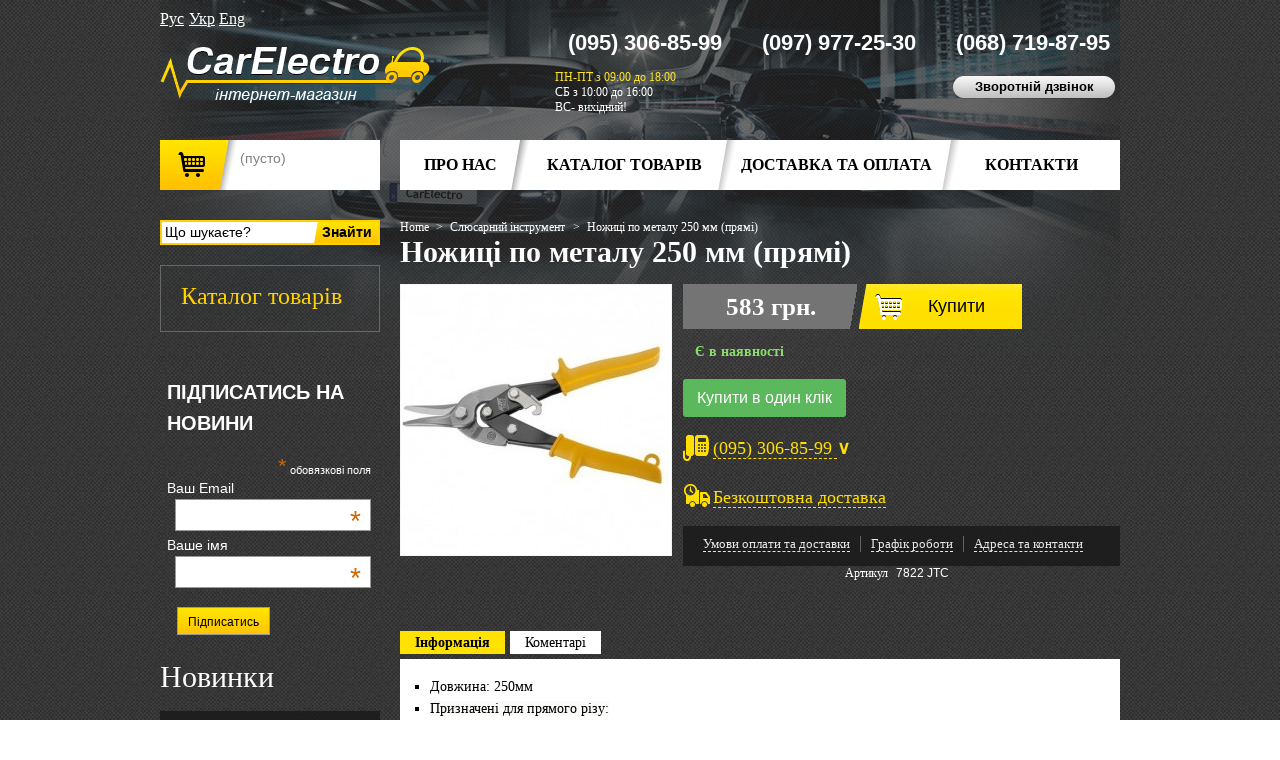

--- FILE ---
content_type: text/html; charset=utf-8
request_url: https://carelectro.com.ua/uk/slyusarnij-instrument/120757-nozhici-po-metalu-250-mm-pryami.html
body_size: 29203
content:

<!DOCTYPE html PUBLIC "-//W3C//DTD XHTML 1.1//EN" "http://www.w3.org/TR/xhtml11/DTD/xhtml11.dtd">
<html xmlns="http://www.w3.org/1999/xhtml" xml:lang="uk">
	<head>
        
		<title>&#1053;&#1086;&#1078;&#1080;&#1094;&#1110; &#1087;&#1086; &#1084;&#1077;&#1090;&#1072;&#1083;&#1091; 250 &#1084;&#1084; (&#1087;&#1088;&#1103;&#1084;&#1110;)</title>
		<meta name="viewport" content="width=device-width, initial-scale=1.0" />
		<meta name="description" content="Ножиці по металу 250 мм (прямі)" />
		<meta http-equiv="Content-Type" content="application/xhtml+xml; charset=utf-8" />
		<meta name="robots" content="index,follow" />
		<link rel="icon" type="image/vnd.microsoft.icon" href="https://carelectro.com.ua/img/favicon.ico?1662194448" />
		<link rel="shortcut icon" type="image/x-icon" href="https://carelectro.com.ua/img/favicon.ico?1662194448" />
		<script>
			var lang_iso = 'uk';			
			var baseDir = 'https://carelectro.com.ua/';
			var static_token = '8094e69ab2e23dd761717ea7427d6021';
			var token = '8094e69ab2e23dd761717ea7427d6021';
			var priceDisplayPrecision = 0;
			var priceDisplayMethod = 0;
			var roundMode = 2;
		</script>
		<link href="/themes/car/css/global.css" rel="stylesheet" media="all" />
		<link href="/modules/wkpwa/views/css/wkFrontPwa.css" rel="stylesheet" media="all" />
		<link href="/themes/car/css/product.css" rel="stylesheet" media="all" />
		<link href="/js/jquery/plugins/fancybox/jquery.fancybox.css" rel="stylesheet" media="all" />
		<link href="/js/jquery/plugins/bxslider/jquery.bxslider.css" rel="stylesheet" media="all" />
		<link href="/themes/car/css/modules/blockpaymentlogo/blockpaymentlogo.css" rel="stylesheet" media="all" />
		<link href="/themes/car/css/modules/blockpermanentlinks/blockpermanentlinks.css" rel="stylesheet" media="all" />
		<link href="/themes/car/css/modules/blockviewed/blockviewed.css" rel="stylesheet" media="all" />
		<link href="/themes/car/css/modules/blockcart/blockcart.css" rel="stylesheet" media="all" />
		<link href="/themes/car/css/modules/blockmyaccount/blockmyaccount.css" rel="stylesheet" media="all" />
		<link href="/themes/car/css/modules/blockcategories/blockcategories.css" rel="stylesheet" media="all" />
		<link href="/themes/car/css/modules/blockspecials/blockspecials.css" rel="stylesheet" media="all" />
		<link href="/themes/car/css/modules/blockcurrencies/blockcurrencies.css" rel="stylesheet" media="all" />
		<link href="/themes/car/css/modules/blocknewproducts/blocknewproducts.css" rel="stylesheet" media="all" />
		<link href="/themes/car/css/modules/blockuserinfo/blockuserinfo.css" rel="stylesheet" media="all" />
		<link href="/themes/car/css/modules/blocklanguages/blocklanguages.css" rel="stylesheet" media="all" />
		<link href="/themes/car/css/modules/blockmanufacturer/blockmanufacturer.css" rel="stylesheet" media="all" />
		<link href="/themes/car/css/modules/blockcms/blockcms.css" rel="stylesheet" media="all" />
		<link href="/themes/car/css/modules/blockadvertising/blockadvertising.css" rel="stylesheet" media="all" />
		<link href="/themes/car/css/modules/blocktags/blocktags.css" rel="stylesheet" media="all" />
		<link href="/themes/car/css/modules/blockstore/blockstore.css" rel="stylesheet" media="all" />
		<link href="/modules/productcomments/productcomments.css" rel="stylesheet" media="all" />
		<link href="/themes/car/css/modules/blocksearch/blocksearch.css" rel="stylesheet" media="all" />
		<link href="/js/jquery/plugins/autocomplete/jquery.autocomplete.css" rel="stylesheet" media="all" />
		<link href="/themes/car/css/category.css" rel="stylesheet" media="all" />
		<link href="/modules/g_relatedcrosssellingproducts/views/css/front/owl.carousel.min.css" rel="stylesheet" media="all" />
		<link href="/modules/g_relatedcrosssellingproducts/views/css/front/owl.theme.default.min.css" rel="stylesheet" media="all" />
		<link href="/modules/g_relatedcrosssellingproducts/views/css/front/g_relatedcrosssellingproducts.css" rel="stylesheet" media="all" />
		<link href="/themes/car/css/product_list.css" rel="stylesheet" media="all" />
		<link href="https://carelectro.com.ua/themes/car/css/custom.css" rel="stylesheet" media="all" />




	
	<script src="/js/jquery/jquery-1.11.0.min.js"></script>

	
	<script src="/js/jquery/jquery-migrate-1.2.1.min.js"></script>

	
	<script src="/js/jquery/plugins/jquery.easing.js"></script>

	
	<script src="/js/tools.js"></script>

	
	<script src="/themes/car/js/products-comparison.js"></script>

	
	<script src="/js/jquery/plugins/fancybox/jquery.fancybox.js"></script>

	
	<script src="/js/jquery/plugins/jquery.idTabs.js"></script>

	
	<script src="/js/jquery/plugins/jquery.scrollTo.js"></script>

	
	<script src="/js/jquery/plugins/jquery.serialScroll.js"></script>

	
	<script src="/js/jquery/plugins/bxslider/jquery.bxslider.js"></script>

	
	<script src="/themes/car/js/tools.js"></script>

	
	<script src="/themes/car/js/product.js"></script>

	
	<script src="/themes/car/js/modules/blockcart/ajax-cart.js"></script>

	
	<script src="/themes/car/js/tools/treeManagement.js"></script>

	
	<script src="/modules/productcomments/js/jquery.rating.pack.js"></script>

	
	<script src="/js/jquery/plugins/autocomplete/jquery.autocomplete.js"></script>

	
	<script src="/modules/g_relatedcrosssellingproducts/views/js/front/owl.carousel.min.js"></script>

	
	<script src="/modules/g_relatedcrosssellingproducts/views/js/front/g_relatedcrosssellingproducts.js"></script>

	
	<script src="/modules/productcomments/js/jquery.textareaCounter.plugin.js"></script>

	
	<script src="/modules/productcomments/js/productcomments.js"></script>

	
                        <script src="https://carelectro.com.ua/callmeuk/js/callme.js"></script>
	        <script src="https://carelectro.com.ua/buymeuk/js/buyme.js"></script>
            
		<script>
var clientTokenUrl = 'https://carelectro.com.ua/uk/module/wkpwa/clientnotificationtoken';
var WK_PWA_APP_PUBLIC_SERVER_KEY = 'BJ44zKvE7lZfXAsbYn9iSG0KnBGOBOF_fq0HKmx0vFfcGMHGlHn-J9yjmn0R8WDrIpRp7HMu_tNWiq9UTaGnnNg';
var WK_PWA_PUSH_NOTIFICATION_ENABLE = '1';
var serviceWorkerPath = 'https://carelectro.com.ua/wk-service-worker.js';

var appOffline = '&#1053;&#1077;&#1090; &#1089;&#1086;&#1077;&#1076;&#1080;&#1085;&#1077;&#1085;&#1080;&#1103;';
var appOnline = '&#1057;&#1074;&#1103;&#1079;&#1072;&#1085;&#1086;';
</script>
    <link rel="manifest" href="/modules/wkpwa/manifest.json">

<meta name="mobile-web-app-capable" content="yes">
<meta name="application-name" content="Carelectro.com.ua">
<meta name="theme-color" content="#353636">

<!-- Add to home screen for Safari on iOS -->
<meta name="apple-mobile-web-app-capable" content="yes">
<meta name="apple-mobile-web-app-status-bar-style" content="#353636">
<meta name="apple-mobile-web-app-title" content="Carelectro.com.ua">
<link rel="apple-touch-icon" href="/modules/wkpwa/views/img/appIcon/wk-pwa-logo-152x152.png">

<!-- Tile Icon for Windows -->
<meta name="msapplication-TileImage" content="/modules/wkpwa/views/img/appIcon/wk-pwa-favicon-72x72.png">
<meta name="msapplication-TileColor" content="#353636">
<meta name="msapplication-starturl" content="https://carelectro.com.ua/">

<!-- Js File -->
<script type="text/javascript" src="/modules/wkpwa/views/js/wkFrontPwa.js"></script>
	 <script src="https://carelectro.com.ua/themes/car/js/jquery.maskedinput.js"></script>
	 
	 <script>
	 
		jQuery(function($){
		   $("#phone").mask("+38(099) 999-99-99");
			$("#phone_mobile").mask("+38(099) 999-99-99");
		   $("#contact-phone").mask("+38(099) 999-99-99");
			$(".b1c-form-group:nth-child(2) input").mask("+38(099) 999-99-99");
			//$(".field-wrp:first-child input").mask("aaaaaaaaaa",{autoclear: false});

			$('.field-wrp:first-child input').keypress(function(evt) {
				if (                ( evt.keyCode < 97 || evt.keyCode > 122 ) &&
						( evt.keyCode < 1040 || evt.keyCode > 1103 ) &&
						evt.keyCode != 1105 && evt.keyCode != 32 && evt.keyCode != 1025) {
					return false;
				}
			});

		});

	 </script>
	 
	 	
	<script>
		$(document).ready(function(){
			$('#submitAccount').click(function(){
				setTimeout("if($('#opc_account_errors ol').length < 1) window.location.href='http://carelectro.com.ua/modules/cashondelivery/validation.php';",2000);
			});
		});
	</script>
	
		
	<script>
	$(document).ready(function(){						   	
		$('.view-source .hide').hide();
		$('.view-source a').toggle(
		  function(){
			$('.hide').slideDown(500);
			$(this).html('&and;');
		  }, 
		 function(){
			$('.hide').slideUp(500);
			$(this).html('&or;');
		 }
	   );
	});
	</script>
	

		
			<script>
				$(document).ready(function(){
					if($(window).width() < 481) {
						$('#categories_block_left .block_content').toggle();
						$('#categories_block_left h4').click(function () {
							$('#categories_block_left .block_content').toggle(500);
						});
					}
				});
			</script>
		




<!-- Google Tag Manager -->
<script>(function(w,d,s,l,i){w[l]=w[l]||[];w[l].push({'gtm.start':
new Date().getTime(),event:'gtm.js'});var f=d.getElementsByTagName(s)[0],
j=d.createElement(s),dl=l!='dataLayer'?'&l='+l:'';j.async=true;j.src=
'https://www.googletagmanager.com/gtm.js?id='+i+dl;f.parentNode.insertBefore(j,f);
})(window,document,'script','dataLayer','GTM-T8M22HN');</script>
<!-- End Google Tag Manager -->







	</head>

	

	<body id="product">

	<!-- Google Tag Manager (noscript) -->
<noscript><iframe src="https://www.googletagmanager.com/ns.html?id=GTM-T8M22HN"
height="0" width="0" style="display:none;visibility:hidden"></iframe></noscript>
<!-- End Google Tag Manager (noscript) -->

	
		

		<div id="page">



			<!-- Header -->

			<div id="header">

				<div class="lang-sel">
					<a class="lang-ru languk" href="/">Рус</a>
					<a class="lang-uk languk" href="/uk/">Укр</a>
					<a class="lang-en languk" href="/en/">Eng</a>

				</div>

				<a id="header_logo" href="http://carelectro.com.ua/uk/" title="Carelectro.com.ua">

					<img class="logo" src="https://carelectro.com.ua/img/logouk.png?1662194448" alt="Carelectro.com.ua" width="272" height="108"  />

				</a>

				<div id="phones">

				<span><a href="tel:+380953068599">(095) 306-85-99</a></span><span><a href="tel:+380979772530">(097) 977-25-30</a></span><span><a href="tel:+380687198795">(068) 719-87-95</a></span>

				</div>

				<div id="mail" class="callme_viewform">

				

				<!------------------------ CONTACTS & CALLBACK --------------------------->

<link rel="stylesheet" type="text/css" href="https://carelectro.com.ua/callbackuk/callback.css" media='screen'/>

				<script type='text/javascript' src='https://carelectro.com.ua/callbackuk/jquery.simplemodal.js'></script>
				
				<script type='text/javascript' src='https://carelectro.com.ua/callbackuk/callback.js'></script>


				<a href="" id="callback-call1" class="exclusive_large" title="Обратный звонок"><span>Зворотній дзвінок<!-- header_0bb200b8f4a50d00873043cb7c034ed9 --></span></a>

				<!------------- END -------CONTACTS & CALLBACK ------------END------------>		

				

				

				</div>

				<div id="header_right">

					<!-- sheduleCarElectro module -->
<div class="shedule">
<p><span color="#fbe329" style="color: #fbe329;"><span lang="RU">ПН-ПТ з 09:00 до 18:00</span></span></p>
<p><span lang="RU">СБ з 10:00 до 16:00</span></p>
<p><span>ВС- вихідний!</span></p>
</div>
<!-- /sheduleCarElectro module --><!-- Block user information module HEADER -->
<div id="header_user">
	<ul id="header_nav">
				<li id="shopping_cart">
			<a href="https://carelectro.com.ua/uk/quick-order5" title="Ваш кошик"><div class="cart_bui"></div></a>
			<div class="span_bui">
			<span class="ajax_cart_quantity hidden">0</span>
			<span class="ajax_cart_product_txt hidden">товар<br><span style="color:#828282">на сумму </span></span>
			<span class="ajax_cart_product_txt_s hidden">товари<br><span style="color:#828282">на сумму </span></span>
			<span class="ajax_cart_product_txt_v hidden">productv<br><span style="color:#828282">на сумму </span></span>
							<span class="ajax_cart_total hidden">
																	0  
									</span>
						<span class="ajax_cart_no_product">(пусто)</span>
			</div>
		</li>
			</ul>
</div>
<!-- /Block user information module HEADER -->
<!-- Block permanent links module HEADER -->

<ul id="header_links">

	
	<li class="item1"><a href="/uk/content/6-o-nas">Про нас</a></li>

	<li class="item2"><a href="/uk/">Каталог товарів</a></li>

	<li class="item3"><a href="/uk/content/1-dostavka-i-oplata">Доставка та оплата</a></li>

	<li class="item4"><a href="/uk/content/7-kontakty">Контакти</a></li>
	
	
</ul>

<!-- /Block permanent links module HEADER -->

<!-- MODULE Block cart -->
<div class="col-sm-4 clearfix">
	<div class="shopping_cart">
		<a href="https://carelectro.com.ua/uk/quick-order5" title="Перейти до кошика" rel="nofollow">
			<b>Кошик:</b>
			<span class="ajax_cart_quantity unvisible">0</span>
			<span class="ajax_cart_product_txt unvisible">товар</span>
			<span class="ajax_cart_product_txt_s unvisible">Товари</span>
			<span class="ajax_cart_total unvisible">
							грн.</span>грн.
			<span class="ajax_cart_no_product">(порожній)</span>
					</a>
					<div class="cart_block block exclusive">
				<div class="block_content">
					<!-- block list of products -->
					<div class="cart_block_list">
												<p class="cart_block_no_products">
							Немає товарів
						</p>
																		<div class="cart-prices">
							<div class="cart-prices-line first-line">
								<span class="price cart_block_shipping_cost ajax_cart_shipping_cost unvisible">
																			 Має бути визначеним																	</span>
								<span class="unvisible">
									Доставка
								</span>
							</div>
																					<div class="cart-prices-line last-line">
								<span class="price cart_block_total ajax_block_cart_total">0  </span>
								<span>Всього:</span>
							</div>
													</div>
						<p class="cart-buttons">
							<a id="button_order_cart" class="btn btn-default button button-small" href="https://carelectro.com.ua/uk/quick-order5" title="Оформити" rel="nofollow">
								<span>
									Оформити<i class="icon-chevron-right right"></i>
								</span>
							</a><br clear="all" />
							<a id="quickorder" href="#" rel="nofollow" title="Quick order" class="exclusive_large"><span></span>Quick order</a
						</p>
					</div>
				</div>
			</div><!-- .cart_block -->
			</div>
</div>

	<div id="layer_cart">
		<div class="clearfix">
			<div class="layer_cart_product col-xs-12 col-md-6">
				<span class="cross" title="Закрити вікно"></span>
				<span class="title">
					<i class="icon-check"></i>Товар успішно додано до Вашого кошика
				</span>
				<div class="product-image-container layer_cart_img">
				</div>
				<div class="layer_cart_product_info">
					<span id="layer_cart_product_title" class="product-name"></span>
					<span id="layer_cart_product_attributes"></span>
					<div>
						<strong class="dark">Кількість</strong>
						<span id="layer_cart_product_quantity"></span>
					</div>
					<div>
						<strong class="dark">Всього:</strong>
						<span id="layer_cart_product_price"></span><span>грн.</span>
					</div>
				</div>
			</div>
			<div class="layer_cart_cart col-xs-12 col-md-6">
				<span class="title">
					<!-- Plural Case [both cases are needed because page may be updated in Javascript] -->
					<span class="ajax_cart_product_txt_s  unvisible">
						<span class="ajax_cart_quantity">0</span> товарів у кошику.
					</span>
					<!-- Singular Case [both cases are needed because page may be updated in Javascript] -->
					<span class="ajax_cart_product_txt ">
						1 товар у кошику.
					</span>
				</span>
				<div class="layer_cart_row">
					<strong class="dark">
						Всього товарів на суму:
											</strong>
					<span class="ajax_block_products_total">
						.грн
					</span><span>грн.</span>
				</div>

								<div class="layer_cart_row">
					<strong class="dark unvisible">
						Загальна вартість доставки:&nbsp;					</strong>
					<span class="ajax_cart_shipping_cost unvisible">
													 Має бути визначеним											</span>
				</div>
								<div class="layer_cart_row">
					<strong class="dark">
						Всього:
											</strong>
					<span class="ajax_block_cart_total">
											</span><span>грн.</span>
				</div>
				<div class="button-container">
					<span class="continue btn btn-default button exclusive-medium" title="Продовжити покупки">
						<span>
							<i class="icon-chevron-left left"></i>Продовжити покупки
						</span>
					</span>
					<a class="btn btn-default button button-medium"	href="https://carelectro.com.ua/uk/quick-order5" title="Оформити замовлення" rel="nofollow">
						<span>
							Оформити замовлення<i class="icon-chevron-right right"></i>
						</span>
					</a>
				</div>
			</div>
		</div>
		<div class="crossseling"></div>
	</div> <!-- #layer_cart -->
	<div class="layer_cart_overlay"></div>

<!-- /MODULE Block cart -->

<div id="wk-loader"></div>
<div id="wk-site-connection">
    <p id="wk-connection-msg"></p>
</div>
<!-- Block languages module -->
<div id="languages_block_top">
	<div id="countries">
	
					<p class="selected_language">
			<img src="https://carelectro.com.ua/img/l/3.jpg" alt="uk" width="16" height="11" />
		</p>
			<ul id="first-languages" class="countries_ul">
					<li >
																<a href="https://carelectro.com.ua/en/metal-tools/120757-nozhnicy-po-metallu-250-mm-pryamye.html" title="English (English)" rel="alternate" hreflang="en">
												<img src="https://carelectro.com.ua/img/l/1.jpg" alt="en" width="16" height="11" />
							</a>
						</li>
					<li >
																<a href="https://carelectro.com.ua/slesarnyj-instrument/120757-nozhnicy-po-metallu-250-mm-pryamye.html" title="Русский (Russian)" rel="alternate" hreflang="ru">
												<img src="https://carelectro.com.ua/img/l/2.jpg" alt="ru" width="16" height="11" />
							</a>
						</li>
					<li class="selected_language">
								<img src="https://carelectro.com.ua/img/l/3.jpg" alt="uk" width="16" height="11" />
						</li>
				</ul>
	</div>
</div>

<script type="text/javascript">
$(document).ready(function () {
	$("#countries").mouseover(function(){
		$(this).addClass("countries_hover");
		$(".countries_ul").addClass("countries_ul_hover");
	});
	$("#countries").mouseout(function(){
		$(this).removeClass("countries_hover");
		$(".countries_ul").removeClass("countries_ul_hover");
	});

});
</script>
<!-- /Block languages module -->

				</div>

			</div>



			<div id="columns">

				<!-- Left -->

				<div id="left_column" class="column">

					<!-- Block search module -->
<div id="search_block_left" class="block exclusive">
	<form method="get" action="https://carelectro.com.ua/uk/search" id="searchbox">
		<p class="block_content">
			<input type="hidden" name="orderby" value="position" />
			<input type="hidden" name="orderway" value="desc" />
			<input class="search_query" type="text" id="search_query_block" name="search_query" onfocus="if(this.value=='Що шукаєте?') this.value='';" onblur="if(this.value=='') this.value='Що шукаєте?';" value="Що шукаєте?" />
			<input type="submit" id="search_button" class="button_mini" value="Знайти" />
		</p>
	</form>
</div>

	<script type="text/javascript">
	// <![CDATA[
	
		$('document').ready( function() {
			$("#search_query_block")
				.autocomplete(
					'https://carelectro.com.ua/uk/search', {
						minChars: 3,
						max: 10,
						width: 500,
						selectFirst: false,
						scroll: false,
						dataType: "json",
						formatItem: function(data, i, max, value, term) {
							return value;
						},
						parse: function(data) {
							var mytab = new Array();
							for (var i = 0; i < data.length; i++)
								mytab[mytab.length] = { data: data[i], value: data[i].cname + ' > ' + data[i].pname };
							return mytab;
						},
						extraParams: {
							ajaxSearch: 1,
							id_lang: 2
						}
					}
				)
				.result(function(event, data, formatted) {
					$('#search_query_block').val(data.pname);
					document.location.href = data.product_link;
				})
		});
	
	// ]]>
	</script>
<!-- /Block search module -->
<!-- Block categories module -->
<div id="categories_block_left" class="block">

	<h4 class="title_block">Каталог товарів</h4>
	<div class="block_content">
		<ul class="tree dhtml">
									
<li class="category_108">
	<a href="https://carelectro.com.ua/uk/108-akciyi" 		title="У цій категорії представлені товари і набори товарів за акційними цінами! Тут Ви вигідно купите товари зі знижкою, заходьте!">Акції!</a>
	</li>

												
<li class="category_9">
	<a href="https://carelectro.com.ua/uk/9-avtoskaneri" 		title="Автосканери для діагностики автомобілів вітчизняного та іноземного виробництва. В цьому розділі Ви зможете купити автосканери мультимарочні і дилерські. Доставка в будь-який населений пункт України. Відправляємо в т.ч. і післяплатою. Відправляємо...">Автосканери</a>
			<ul>
									
<li class="category_29">
	<a href="https://carelectro.com.ua/uk/29-multimarochni" 		title="Сканери та адаптери для діагностики широкого кола автомобілів різних марок.">Мультимарочні</a>
	</li>

												
<li class="category_260">
	<a href="https://carelectro.com.ua/uk/260-autel-avtoskaneri" 		title="Оригінальні мультимарочні автосканери від провідного світового бренду Autel. В нашому магазині продається оригінальна продукція Autel.">AUTEL автосканери</a>
	</li>

												
<li class="category_316">
	<a href="https://carelectro.com.ua/uk/316-thinkcar" 		title="Thinkcar Tech Co.,Ltd. була заснована в 2019 році і спеціалізується на R&amp;amp;D, виробництві, продажі та обслуговуванні інтелектуальних діагностичних інструментів для автомобілів. THINKCAR є одним із провідних світових виробників діагностичних...">THINKCAR</a>
	</li>

												
<li class="category_259">
	<a href="https://carelectro.com.ua/uk/259-launch-launch" 		title="Популярні автосканером торгової марки LAUNCH (Лаунч) різних рівнів для будь-яких категорій автосервісів та власних">LAUNCH (Лаунч)</a>
	</li>

												
<li class="category_30">
	<a href="https://carelectro.com.ua/uk/30-vw-skoda-seat-audi" 		title="Діагностичні сканери та адаптери для автомобілів групи VAG: Volkswagen, Skoda, Audi, SEAT. Для діагностики, стирання помилок, кодування, настройки, адаптації, тестування виконавчих механізмів.">VW, Skoda, Seat, Audi</a>
	</li>

												
<li class="category_56">
	<a href="https://carelectro.com.ua/uk/56-citroen-peugeot" 		title="Автосканером для повної діагностики французьких автомобілів концерну &quot;Пежо-Сітроен&quot;.">Citroen, Peugeot</a>
	</li>

												
<li class="category_34">
	<a href="https://carelectro.com.ua/uk/34-opel" 		title="Автосканером і адаптери для діагностики автомобілів Opel. Доставка по Україні післяплатою. Консультації.">Opel</a>
	</li>

												
<li class="category_31">
	<a href="https://carelectro.com.ua/uk/31-bmw" 		title="Діагностичні автосканером і адаптери для автомобілів марки BMW. Дозволяють діагностувати і налаштовувати електроніку в автомобілях БМВ. Доставка по Україні післяплатою. Телефонуйте!">BMW</a>
	</li>

												
<li class="category_36">
	<a href="https://carelectro.com.ua/uk/36-ford" 		title="Сканери та адапетри для діагностики автомобілів FORD. Відправляємо післяплатою без передоплати!">Ford</a>
	</li>

												
<li class="category_33">
	<a href="https://carelectro.com.ua/uk/33-renault" 		title="Автосканером і адаптери для діагностики автомобілів Renault, Dacia, Samsung. Доставка в будь-який населений пункт України. Консультації по використанню. Телефонуйте!">Renault</a>
	</li>

												
<li class="category_37">
	<a href="https://carelectro.com.ua/uk/37-toyota-lexus" 		title="Автосканером і адаптери для діагностики автомобілів Toyota, Lexus. Дозволяють проводити комп&#039;ютерну діагностику двигуна, абс, подушок безпеки, підвіски, систем комфорту. Прати коди помилок, проводити адаптації і тести механізмів. Змінювати кодування і...">Toyota, Lexus</a>
	</li>

												
<li class="category_35">
	<a href="https://carelectro.com.ua/uk/35-mercedes-benz" 		title="Діагностичні сканери та адаптери для комп&#039;ютерної діагностики автомобілів Mercedes. Доставимо в будь-яку точку України! Телефонуйте!">Mercedes-Benz</a>
	</li>

												
<li class="category_289">
	<a href="https://carelectro.com.ua/uk/289-volvo" 		title="">Volvo</a>
	</li>

												
<li class="category_66">
	<a href="https://carelectro.com.ua/uk/66-hyundai-kia" 		title="Автосканером і адаптери для комп&#039;ютерної діагностики автомобілів Hyundai і KIA. HiCom, Autocom, K-line usb, autoboss. Діагностичні прилади з даного розділу дозволяють зчитувати і прати помилки в блоках управління, зчитувати діагностичні параметри в...">Hyundai, Kia</a>
	</li>

												
<li class="category_109">
	<a href="https://carelectro.com.ua/uk/109-honda-acura" 		title="Діагностичні сканери та адаптери для діагностики японських автомобілів марок Honda і Acura.">Honda, Acura</a>
	</li>

												
<li class="category_38">
	<a href="https://carelectro.com.ua/uk/38-fiat-alfa-lancia" 		title="Автосканером і адаптери для діагностики автомобілів FIAT, Alfa-Romeo, LANCIA.">FIAT, Alfa, Lancia</a>
	</li>

												
<li class="category_41">
	<a href="https://carelectro.com.ua/uk/41-subaru" 		title="Діагностичні сканери та адаптери для діагностики автомобілів Subaru.">SUBARU</a>
	</li>

												
<li class="category_42">
	<a href="https://carelectro.com.ua/uk/42-mitsubishi" 		title="Діагностичні сканери та адаптери для діагностики автомобілів Mitsubishi. Купивши прилади з цього розділу Ви зможете провести комп&#039;ютерну діагностику Mitsubishi.">Mitsubishi</a>
	</li>

												
<li class="category_39">
	<a href="https://carelectro.com.ua/uk/39-vaz-gaz-deu" 		title="Автосканером і адаптери для комп&#039;ютерної діагностики автомобілів вітчизняного та російського виробництва - ВАЗ, ГАЗ, ЗАЗ, ДЕУ">ВАЗ, ГАЗ, ДЕУ</a>
	</li>

												
<li class="category_20">
	<a href="https://carelectro.com.ua/uk/20-roz-yemi-i-perekhidniki" 		title="Діагностичні роз&#039;єми і перехідники автомобільні. Перехідники з роз&#039;єму obd2 на роз&#039;єми obd1: gm12, ваз12, газ12, sprinter, lt 14 pin, renault 12 pin, bmw 20pin, mercedes 38pin. Доставка по Україні післяплатою без передоплати.">Роз&#039;єми і перехідники</a>
	</li>

												
<li class="category_287">
	<a href="https://carelectro.com.ua/uk/287-tesla-avtoskaneri" 		title="">Tesla автосканери</a>
	</li>

												
<li class="category_294 last">
	<a href="https://carelectro.com.ua/uk/294-testeri-ta-programatori-elektronikh-privodiv-aktuatoriv-turbin" 		title="">Тестери та програматори електроних приводів (актуаторів) турбін</a>
	</li>

							</ul>
	</li>

												
<li class="category_10">
	<a href="https://carelectro.com.ua/uk/10-motor-testeri-i-oscilografi" 		title="У цьому розділі Ви можете купити мотор-тестери, осцилографи і додаткові датчики для діагностики автомобілів. За допомогою мотор-тестера можна швидко виявляти складні несправності як по електричній частині так і механічною.">Мотор-тестери і осцилографи</a>
			<ul>
									
<li class="category_57">
	<a href="https://carelectro.com.ua/uk/57-mt-pro" 		title="У цій категорії товарів представлений мотор-тестер MTPro разом з усіма додатковими датчиками і аксесуарами. У нас Ви зможете замовити доставку MTPro по Україні без передоплати.">MT Pro</a>
	</li>

												
<li class="category_113 last">
	<a href="https://carelectro.com.ua/uk/113-autoscope-postolovskogo" 		title="В даному розділі знаходяться USB Autoscope II / III / IV (осцилограф Постоловського).  ">Autoscope (Постоловського)</a>
	</li>

							</ul>
	</li>

												
<li class="category_110">
	<a href="https://carelectro.com.ua/uk/110-instrument-avtoelektrika" 		title="У цьому розділі представлені інструменти, необхідні для роботи автоелектрика. Тут Ви зможете вибрати і купити індикатори напруги (контрольки), струмові кліщі, мультиметри, пробники, зйомники ізоляції, обтискачі, розрядники, тестери, навантажувальні...">Інструмент автоелектрика</a>
			<ul>
									
<li class="category_255">
	<a href="https://carelectro.com.ua/uk/255-indikatori-naprugi" 		title="Індикатори напруги для автоелектриків, контрольки автомобільні. ">Індикатори напруги</a>
	</li>

												
<li class="category_181">
	<a href="https://carelectro.com.ua/uk/181-znimachi-izolyaciyi-i-obtiskni-klishhi" 		title="Знімачі ізоляції проводів, обтискні кліщі для ізольованих і неізольованих клем">Знімачі ізоляції і обтискні кліщі</a>
	</li>

												
<li class="category_258">
	<a href="https://carelectro.com.ua/uk/258-testeri-avtomobilni" 		title="тестери АКБ і генератора, тестери іскри, тестери напруги, тестери свічок накалу">Тестери автомобільні</a>
	</li>

												
<li class="category_254">
	<a href="https://carelectro.com.ua/uk/254-multimetri" 		title="Мультиметри цифрові і аналогові для професійного і аматорського застосування. Мультиметри для автосервісу">Мультиметри</a>
	</li>

												
<li class="category_256">
	<a href="https://carelectro.com.ua/uk/256-instrument-remontu-elektroprovodki" 		title="Інструмент для ремонту електропроводки і роз&#039;ємів. Екстрактори контактів.">Інструмент ремонту електропроводки</a>
	</li>

												
<li class="category_296">
	<a href="https://carelectro.com.ua/uk/296-instrumenti-dlya-remontu-generatoriv" 		title="Інструменти для ремонту та обслуговування автомобільних генераторів. Набори спецголовок для розборки генераторів, спеціальні зйомники">Інструменти для ремонту генераторів</a>
	</li>

												
<li class="category_253">
	<a href="https://carelectro.com.ua/uk/253-pusko-zaryadni-pristroyi" 		title="Пускові, пуско-зарядні та зарядні пристрої для акумуляторів транспортних засобів">Пуско-зарядні пристрої</a>
	</li>

												
<li class="category_257">
	<a href="https://carelectro.com.ua/uk/257-materiali-avtoelektrika" 		title="Витратні матеріали для автоелектриків. Набори запобіжників, набори клем автомобільних">Матеріали автоелектрика</a>
	</li>

												
<li class="category_272 last">
	<a href="https://carelectro.com.ua/uk/272-dielektrichnij-instrument" 		title="Діелектричний інструмент для автоелектриків. Ізольований інструмент (він же діелектричний) - являє собою окремий клас ручного інструменту, покликаний забезпечити безпеку при ремонтних роботах з підключеним харчуванням (ремонт електромереж,...">Діелектричний інструмент</a>
	</li>

							</ul>
	</li>

												
<li class="category_7">
	<a href="https://carelectro.com.ua/uk/7-stendi-promivannya-forsunok" 		title="Стенди для промивання та діагностики бензинових і дизельних форсунок. Предллагаем якісні стенди українського і зарубіжного виробництва, на все обладнання надається гарантія від 12 до 24 місяців. Також в цьому розділі представлені тестери котушок...">Стенди промивання форсунок</a>
	</li>

												
<li class="category_14">
	<a href="https://carelectro.com.ua/uk/14-dimogeneratori" 		title="Димогенератори - прилади для пошуку витоків, нещільності, негерметичні, проколів і т.д. Незамінні при діагностиці автомобілів, тобто дозволяють швидко виявляти несправності, які іншим методом виявити дуже важко.">Димогенератори</a>
	</li>

												
<li class="category_63">
	<a href="https://carelectro.com.ua/uk/63-videoendoskopi" 		title="Відеоендоскоп - технічний ендоскоп (бороскоп). У цьому розділі представлені бороскопи для діагностики автомобілів. Застосування відеоендоскопа дозволяє значно знизити витрати часу і ресурсів на пошук несправностей. Також ці прилади називають...">Відеоендоскопи</a>
	</li>

												
<li class="category_43">
	<a href="https://carelectro.com.ua/uk/43-zjomniki-forsunok" 		title="Устаткування для видобування щільно сидять дизельних форсунок. Застосовується на автомобілях Mercedes, Renault, Opel, Peugeot, Citroen, Nissan, FIAT, Chrysler. ">Зйомники форсунок</a>
			<ul>
									
<li class="category_274">
	<a href="https://carelectro.com.ua/uk/274-renault-nissan" 		title="Знімачі форсунок для дизельних двигунів Renault / Nissan">Renault, Nissan</a>
	</li>

												
<li class="category_275">
	<a href="https://carelectro.com.ua/uk/275-mercedes" 		title="Знімачі дизельних форсунок Mercedes">Mercedes</a>
	</li>

												
<li class="category_276">
	<a href="https://carelectro.com.ua/uk/276-fiat-iveco" 		title="Знімачі дизельних форсунок автомобілів FIAT, IVECO">Fiat, Iveco</a>
	</li>

												
<li class="category_281">
	<a href="https://carelectro.com.ua/uk/281-znimachi-forsunok-citroen-peugeot" 		title="Знімачі форсунок автомобілів Пежо і Сітроен">Знімачі форсунок Citroen / Peugeot</a>
	</li>

												
<li class="category_280">
	<a href="https://carelectro.com.ua/uk/280-znimachi-forsunok-land-rover" 		title="Знімачі форсунок Land Rover / Range Rover">Знімачі форсунок Land Rover</a>
	</li>

												
<li class="category_279">
	<a href="https://carelectro.com.ua/uk/279-znimachi-forsunok-ford" 		title="Знімачі форсунок двигунів Форд і Вольво">Знімачі форсунок Ford</a>
	</li>

												
<li class="category_277">
	<a href="https://carelectro.com.ua/uk/277-vw-audi-skoda-seat" 		title="Знімачі форсунок двигунів VAG групи">VW, Audi, Skoda, Seat</a>
	</li>

												
<li class="category_278">
	<a href="https://carelectro.com.ua/uk/278-znimachi-forsunok-dlya-kia-hyundai" 		title="Знімачі форсунок Кіа / Хюндай">Знімачі форсунок для Kia / Hyundai</a>
	</li>

												
<li class="category_282">
	<a href="https://carelectro.com.ua/uk/282-znimachi-forsunok-bmv" 		title="Знімачі форсунок BMW">Знімачі форсунок БМВ</a>
	</li>

												
<li class="category_309 last">
	<a href="https://carelectro.com.ua/uk/309-pnevmatichni-zjomniki-forsunok" 		title="Знімачі форсунок пневматичні">Пневматичні зйомники форсунок</a>
	</li>

							</ul>
	</li>

												
<li class="category_48">
	<a href="https://carelectro.com.ua/uk/48-fiksatori-valiv-grm" 		title="Універсальні і марочні фіксатори валів ГРМ. Кондуктори для ГРМ на будь-який автомобіль! Кращий вибір спецінструменту для установки фаз ГРМ на бензинових і дизельних двигунах.">Фіксатори валів ГРМ</a>
			<ul>
									
<li class="category_74">
	<a href="https://carelectro.com.ua/uk/74-renault-nissan" 		title="Інструмент для фіксації валів ГРМ на автомобілях марок Renult / Nissan. Застосовується на бензинових і дизельних двигунах, з ременем і ланцюгом ГРМ. Застосування фіксаторів зменшує витрати часу на обслуговування автомобіля, а також підвищує якість...">Renault, Nissan</a>
	</li>

												
<li class="category_73">
	<a href="https://carelectro.com.ua/uk/73-fiat-alfa-lancia-iveco" 		title="Фіксатори системи ГРМ для автомобілів марки ФІАТ (FIAT). Для бензинових і дизельних автомобілів, з ременем і ланцюгом ГРМ. Цей інструмент використовується для швидкої і професійної заміни ременів і ланцюгів ГРМ, а також при різних видах ремонту двигуна.">FIAT, ALFA, Lancia, Iveco</a>
	</li>

												
<li class="category_75">
	<a href="https://carelectro.com.ua/uk/75-vw-audi-skoda-seat" 		title="Професійний інструмент для обслуговування двигунів автомобілів групи VAG - VW, Audi, Skoda, Seat. Є в наявності інструменти для бензинових і дизельних двигунів як з ременем ГРМ, так і з ланцюгом ГРМ.">VW, Audi, Skoda, Seat</a>
			<ul>
									
<li class="category_291">
	<a href="https://carelectro.com.ua/uk/291-benzinovi-dviguni-petrol-engine" 		title="">Бензинові двигуни (petrol engine)</a>
	</li>

												
<li class="category_292 last">
	<a href="https://carelectro.com.ua/uk/292-dizelni-dviguni-diesel-engine" 		title="">Дизельні двигуни (diesel engine)</a>
	</li>

							</ul>
	</li>

												
<li class="category_78">
	<a href="https://carelectro.com.ua/uk/78-peugeot-i-citroen" 		title="Фіксатори ГРМ для автомобілів концерну PSA (Пежо / Сітроен)">Peugeot і Citroen</a>
	</li>

												
<li class="category_76">
	<a href="https://carelectro.com.ua/uk/76-opel" 		title="Широкий асортимент фіксаторів ГРМ для авто марки Опель. Є фіксатори як для бензинових, так і для дизельних моторів.">Opel</a>
	</li>

												
<li class="category_77">
	<a href="https://carelectro.com.ua/uk/77-ford-i-mazda" 		title="Інструмент для фіксації валів ГРМ і заміни ременів і ланцюгів ГРМ в двигунах автомобілів Ford і Mazda. Даний інструмент полегшує і прискорює роботи і просто необхідний в сучасному автосервісі.">Ford і Mazda</a>
	</li>

												
<li class="category_79">
	<a href="https://carelectro.com.ua/uk/79-mercedes" 		title="Фіксатори валів ГРМ для автомобілів Мерседес">Mercedes</a>
			<ul>
									
<li class="category_303">
	<a href="https://carelectro.com.ua/uk/303-benzinovi-dviguni-mercedes-petrol" 		title="Фіксатори ГРМ до бензинових двигунів Mercedes">Бензинові двигуни Mercedes (petrol)</a>
	</li>

												
<li class="category_304 last">
	<a href="https://carelectro.com.ua/uk/304-dizelni-dviguni-mercedes-diesel" 		title="Фіксатори ГРМ дизельних двигунів Mercedes">Дизельні двигуни Mercedes (diesel)</a>
	</li>

							</ul>
	</li>

												
<li class="category_80">
	<a href="https://carelectro.com.ua/uk/80-bmw" 		title="Фіксатори валів для автомобілів марки БМВ">BMW</a>
			<ul>
									
<li class="category_305">
	<a href="https://carelectro.com.ua/uk/305-benzinovi-dviguni-petrol" 		title="Фіксатори ГРМ до бензинових двигунів BMW">Бензинові двигуни (petrol)</a>
	</li>

												
<li class="category_306 last">
	<a href="https://carelectro.com.ua/uk/306-dizelni-dviguni-diesel" 		title="Фіксатори ГРМ до дизельних двигунів BMW">Дизельні двигуни (Diesel)</a>
	</li>

							</ul>
	</li>

												
<li class="category_81">
	<a href="https://carelectro.com.ua/uk/81-chevrolet-daewoo" 		title="Фіксатори валів і інструмент для обслуговування механізму ГРМ автомобілів Chevrolet і Daewoo.">Chevrolet / Daewoo</a>
	</li>

												
<li class="category_83">
	<a href="https://carelectro.com.ua/uk/83-universalni-fiksatori-grm" 		title="Універсальні фіксатори ГРМ як для одновальних, так і для двохвальним двигунів">Універсальні фіксатори ГРМ</a>
	</li>

												
<li class="category_84">
	<a href="https://carelectro.com.ua/uk/84-porsche" 		title="Фіксатори механізму ГРМ для автомобілів марки &quot;Porsche&quot;">Porsche</a>
	</li>

												
<li class="category_85">
	<a href="https://carelectro.com.ua/uk/85-chery" 		title="Фіксатори ГРМ для автомобілів марки &quot;Черрі&quot;">Chery</a>
	</li>

												
<li class="category_101">
	<a href="https://carelectro.com.ua/uk/101-volvo" 		title="Фіксатори ГРМ для автомобілів марки &quot;Вольво&quot;">Volvo</a>
	</li>

												
<li class="category_103">
	<a href="https://carelectro.com.ua/uk/103-toyota-lexus" 		title="Фіксатори ГРМ і специнструмент при роботах з ГРМ на автомобілях Тойота / Лексус">Toyota / Lexus</a>
	</li>

												
<li class="category_104">
	<a href="https://carelectro.com.ua/uk/104-subaru" 		title="Фіксатори ГРМ і допоміжний інструмент">Subaru</a>
	</li>

												
<li class="category_111">
	<a href="https://carelectro.com.ua/uk/111-land-rover-jaguar" 		title="Інструмент для роботи з ГРМ автомобілів марок Land Rover і Jaguar. Фіксатори ГРМ, кондуктори ГРМ, шаблони ГРМ.">Land Rover / Jaguar</a>
			<ul>
									
<li class="category_314">
	<a href="https://carelectro.com.ua/uk/314-benzinovi-dviguni-land-rover-jaguar" 		title="Фіксатори ГРМ до бензинових двигунів Land Rover, Jaguar">Бензинові двигуни Land Rover, Jaguar</a>
	</li>

												
<li class="category_315 last">
	<a href="https://carelectro.com.ua/uk/315-dizelni-dviguni-land-rover-jaguar" 		title="Фіксатори ГРМ до дизельних двигунів Land Rover, Jaguar">Дизельні двигуни Land Rover, Jaguar</a>
	</li>

							</ul>
	</li>

												
<li class="category_120">
	<a href="https://carelectro.com.ua/uk/120-jeep" 		title="Інструмент для роботи з двигунами, встановленими на автомобілі марки &quot;Jeep&quot;">Jeep</a>
	</li>

												
<li class="category_122">
	<a href="https://carelectro.com.ua/uk/122-kia-hyundai" 		title="Інструмент, призначений для роботи з двигунами, що встановлюються на автомобілі сімейства Кіа / Хюндай">Kia / Hyundai</a>
	</li>

												
<li class="category_297">
	<a href="https://carelectro.com.ua/uk/297-honda" 		title="">Honda</a>
	</li>

												
<li class="category_313 last">
	<a href="https://carelectro.com.ua/uk/313-maserati" 		title="">Maserati</a>
	</li>

							</ul>
	</li>

												
<li class="category_60">
	<a href="https://carelectro.com.ua/uk/60-specinstrument-motornoyi-grupi" 		title="У цій категорії представлені інструменти та обладнання для діагностики двигуна: компресометри і компрессографи, пневмотестери, тестери тиску палива і масла, стробоскопи. Великий вибір під будь-які завдання! Чи не можете определітьсяс вибором...">Спецінструмент моторної групи</a>
			<ul>
									
<li class="category_28">
	<a href="https://carelectro.com.ua/uk/28-gbc-i-klapanna-grupa" 		title="Інструмент для зняття, установки, ремонту клапанів, сідел клапанів. Інструмент для ремонту і відновлення головок блоків циліндрів (ГБЦ). В цьому розділі продаються шарошки і зенкери, Розсухарівателі, притирання і прибивання, знімачі сальників і шайб,...">ГБЦ і клапанна група</a>
	</li>

												
<li class="category_51">
	<a href="https://carelectro.com.ua/uk/51-obslugovuvannya-svichok-nakalu" 		title="Знімачі свічок накалу дизельних двигунів. Розгортки колодязів свічок розжарювання.">Обслуговування свічок накалу</a>
	</li>

												
<li class="category_59">
	<a href="https://carelectro.com.ua/uk/59-kompresometri" 		title="У цій категорії представлені компресометри і компрессографи для діагностики бензинових і дизельних двигунів. Доставка в будь-який населений пункт України.">Компресометри</a>
	</li>

												
<li class="category_61">
	<a href="https://carelectro.com.ua/uk/61-pnyevmotesteri-ta-vakuumetri" 		title="Пневмотестери - тестери герметичності циліндрів. Для діагностики механічного стану двигуна. Доставка по Україні.">Пнєвмотестери та вакууметри</a>
	</li>

												
<li class="category_62">
	<a href="https://carelectro.com.ua/uk/62-testeri-tisku-masla" 		title="У цій категорії представлені прилади для вимірювання тиску масла в двгателя автомобілів. Доставка в будь-який населений пункт України.">Тестери тиску масла</a>
	</li>

												
<li class="category_71">
	<a href="https://carelectro.com.ua/uk/71-testeri-palivnikh-sistem" 		title="Прилади для тестування паливних систем бензинових двигунів">Тестери паливних систем</a>
	</li>

												
<li class="category_152">
	<a href="https://carelectro.com.ua/uk/152-golovki-dlya-davachiv-ta-forsunok" 		title="">Головки для давачів та форсунок</a>
	</li>

												
<li class="category_162">
	<a href="https://carelectro.com.ua/uk/162-golovki-dlya-svichok-zapalyuvannya" 		title="">Головки для свічок запалювання </a>
	</li>

												
<li class="category_161">
	<a href="https://carelectro.com.ua/uk/161-instrument-dlya-porshnej" 		title="">Інструмент для поршней</a>
	</li>

												
<li class="category_156">
	<a href="https://carelectro.com.ua/uk/156-instrument-dlya-truboprovodiv" 		title="">Інструмент для трубопроводів</a>
	</li>

												
<li class="category_22">
	<a href="https://carelectro.com.ua/uk/22-stroboskopi" 		title="У цій категорії представлені стробоскопи для діагностики автомобільних двигунів. Ви можете купити стробоскопи для карбюраторних, інжекторних і дизельних двигунів.">Стробоскопи</a>
	</li>

												
<li class="category_163">
	<a href="https://carelectro.com.ua/uk/163-obslugovuvannya-sistemi-okholodzhennya" 		title="">Обслуговування системи охолодження</a>
	</li>

												
<li class="category_250">
	<a href="https://carelectro.com.ua/uk/250-ustatkuvannya-dlya-zamini-masla" 		title="Маслосменноє обладнання - установки для відкачування і заміни масла, знімачі масляних фільтрів, ключі для зливних отворів.">Устаткування для заміни масла</a>
			<ul>
									
<li class="category_251">
	<a href="https://carelectro.com.ua/uk/251-ustanovki-dlya-zamini-masla" 		title="Установки для заміни масла і технічних рідин в автомобілях">Установки для заміни масла</a>
	</li>

												
<li class="category_164">
	<a href="https://carelectro.com.ua/uk/164-znimachi-maslyanikh-filtriv" 		title="Знімачі масляних фільтрів.">Знімачі масляних фільтрів</a>
	</li>

												
<li class="category_252 last">
	<a href="https://carelectro.com.ua/uk/252-instrument-dlya-zlivnikh-probok" 		title="Головки для зливних пробок, мітчики для відновлення різьблення">Інструмент для зливних пробок</a>
	</li>

							</ul>
	</li>

												
<li class="category_154">
	<a href="https://carelectro.com.ua/uk/154-zjomniki-khomutiv" 		title="">Зйомники хомутів</a>
	</li>

												
<li class="category_299">
	<a href="https://carelectro.com.ua/uk/299-instrument-dlya-salnikiv" 		title="">Інструмент для сальників</a>
	</li>

												
<li class="category_300 last">
	<a href="https://carelectro.com.ua/uk/300-instrument-do-vikhlopnikh-sistem" 		title="">Інструмент до вихлопних систем</a>
	</li>

							</ul>
	</li>

												
<li class="category_18">
	<a href="https://carelectro.com.ua/uk/18-specinstrument-dlya-khodovoyi" 		title="Спецінструмент для ремонту і обслуговування автомобілів. Тут ви зможете купити специнструмент для ремонту ТНВД, специнструмент рено, ауді, шкода, vag, bmw, mercedes, opel. Асортимент: фіксатори грм, знімачі підшипників, форсунок, свічок, кульових,...">Спецінструмент для ходової</a>
			<ul>
									
<li class="category_46">
	<a href="https://carelectro.com.ua/uk/46-zjomniki-kulovikh-opor" 		title="Пропонуємо Вашій увазі знімачі кульових опор для легкових і вантажних автомобілів">Зйомники кульових опор</a>
	</li>

												
<li class="category_47">
	<a href="https://carelectro.com.ua/uk/47-zjomniki-sajlentblokiv" 		title="Знімачі сайлентблоков для легкових і вантажних автомобілів. Універсальні, механічні та гідравлічні.">Зйомники сайлентблоків</a>
	</li>

												
<li class="category_49">
	<a href="https://carelectro.com.ua/uk/49-zjomniki-pidshipnikiv" 		title="Знімачі підшипників. У цій категорії представлений інструмент для зняття і установки підшипників. Механічні і гідравлічні знімачі підшипників Ви можете купити в цьому розділі.">Зйомники підшипників</a>
	</li>

												
<li class="category_307">
	<a href="https://carelectro.com.ua/uk/307-golovki-ta-klyuchi-stupichni" 		title="">Головки та ключи ступичні</a>
	</li>

												
<li class="category_170">
	<a href="https://carelectro.com.ua/uk/170-remont-stijok-pidviski" 		title="">Ремонт стійок підвіски</a>
	</li>

												
<li class="category_70">
	<a href="https://carelectro.com.ua/uk/70-znimachi-pruzhin" 		title="Професійний інструмент для зняття пружин підвіски автомобілів. У цій категорії представлені стяжки пружин, знімачі пружин. Ми пропонуємо доступні ціни на якісний інструмент для автосервісу.">Знімачі пружин</a>
	</li>

												
<li class="category_68">
	<a href="https://carelectro.com.ua/uk/68-obslugovuvannya-zcheplennya" 		title="Інструменти, які допомагають при роботах пов&#039;язаних із заміною, ремонтом і обслуговуванням зчеплення">Обслуговування зчеплення</a>
	</li>

												
<li class="category_102">
	<a href="https://carelectro.com.ua/uk/102-khodova-chastina-avtomobilya-i-transmisiya" 		title="Інструмент і пристосування, що полегшують роботи по ходовій частині автомобілів, а також для роботи з механічними КПП.">Ходова частина автомобіля і трансмісія</a>
	</li>

												
<li class="category_123">
	<a href="https://carelectro.com.ua/uk/123-instrument-dlya-remontu-rulovikh-mekhanizmiv" 		title="В даному розділі представлено обладнання та спеціальний інструмент, необхідний для обслуговування і ремонту механізмів рульового управління автомобіля, в т.ч. ЕУР, ГУР і Егурен.">Інструмент для ремонту рульових механізмів</a>
	</li>

												
<li class="category_176">
	<a href="https://carelectro.com.ua/uk/176-instrument-dlya-galmivnikh-sistem" 		title="Інструмент для ремонту гальмівних систем автомобілів. Спецінструмент для обслуговування і ремонту гальмівної системи автомобілів.">Інструмент для гальмівних систем</a>
	</li>

												
<li class="category_167 last">
	<a href="https://carelectro.com.ua/uk/167-instrument-dlya-shinomontazhu" 		title="">Інструмент для шиномонтажу</a>
	</li>

							</ul>
	</li>

												
<li class="category_16">
	<a href="https://carelectro.com.ua/uk/16-obslugovuvannya-sistem-common-rail" 		title="Прилади для діагностики дизельних систем common rail: тестери, адаптери, стенди, інструменти.">Обслуговування систем Common Rail</a>
	</li>

												
<li class="category_17">
	<a href="https://carelectro.com.ua/uk/17-instrument-dlya-vantazhnogo-avtoservisu" 		title="У цій категорії представлені інструмент і обладнання для вантажного автосервісу. Тут Ви зможете вибрати такий специнструмент: проворот клонували, знімач, перехідник, спецключ, установник шворнів, сканер для діагностики вантажних автомобілів. Все що...">Інструмент для вантажного автосервісу</a>
			<ul>
									
<li class="category_264">
	<a href="https://carelectro.com.ua/uk/264-skaneri-testeri-diagnostika" 		title="Сканери для вантажних автомобілів, тестери обриву проводки, інше обладнання, призначене для діагностики вантажного транспорту.">Сканери, тестери, діагностика</a>
	</li>

												
<li class="category_261">
	<a href="https://carelectro.com.ua/uk/261-dvigun" 		title="Інструмент для двигунів вантажних автомобілів та іншої важкої техніки. Проворот колінвалів, знімачі форсунок, знімачі гільз циліндрів і багато іншого.">Двигун</a>
	</li>

												
<li class="category_263">
	<a href="https://carelectro.com.ua/uk/263-khodova-matochini-resori-i-tp" 		title="Інструмент для ходової вантажних автомобілів. Сюди входять ступичні ключі, набори для заміни підшипників і т.п.">Ходова (маточини, ресори і т.п.)</a>
	</li>

												
<li class="category_266">
	<a href="https://carelectro.com.ua/uk/266-transmisiya-kpp-diferencial-i-in" 		title="Інструмент для роботи з коробками передач, диференціалами, зчепленням і т.п.">Трансмісія (КПП, диференціал і ін)</a>
	</li>

												
<li class="category_265">
	<a href="https://carelectro.com.ua/uk/265-galmivna-sistema" 		title="Інструмент для гальмівних систем вантажних автомобілів">Гальмівна система</a>
	</li>

												
<li class="category_262 last">
	<a href="https://carelectro.com.ua/uk/262-rulovij-mekhanizm" 		title="Інструмент для рульових механізмів вантажних автомобілів">Рульовий механізм</a>
	</li>

							</ul>
	</li>

												
<li class="category_116">
	<a href="https://carelectro.com.ua/uk/116-instrument-dlya-akpp-ta-cvt" 		title="Інструмент і сканери для діагностики, прошивки і ремонту різних типів автоматичних коробок передач і воротарів, включаючи DSG, PowerShift, S-tronic і інші.">Інструмент для АКПП та CVT</a>
			<ul>
									
<li class="category_271 last">
	<a href="https://carelectro.com.ua/uk/271-ustanovki-dlya-zamini-masla-v-akpp-i-cvt" 		title="Устаткування (стенди і установки) для заміни масла а автоматичних коробках передач (АКПП) і варіатора (CVT).">Установки для заміни масла в АКПП і CVT</a>
	</li>

							</ul>
	</li>

												
<li class="category_15">
	<a href="https://carelectro.com.ua/uk/15-inshe-obladnannya-dlya-avtoservisu" 		title="У цій категорії представлено обладнання для автосервісу, що не потрапляє в інші розділи нашого магазину. Доставляємо обладнання для автосервісу в будь-яку точку України. Замовити можна через сайт або по телефону.">Інше обладнання для автосервісу</a>
			<ul>
									
<li class="category_245">
	<a href="https://carelectro.com.ua/uk/245-magniti-dzerkala-zakhvati" 		title="">Магніти, дзеркала, захвати</a>
	</li>

												
<li class="category_318 last">
	<a href="https://carelectro.com.ua/uk/318-stetoskopi-mekhanichni-ta-akustichni" 		title="Стетоскопи механічні та акустичні">Стетоскопи механічні та акустичні</a>
	</li>

							</ul>
	</li>

												
<li class="category_19">
	<a href="https://carelectro.com.ua/uk/19-obslugovuvannya-avtokondicioneriv" 		title="Устаткування, інструмент та витратні матеріали для обслуговування, заправки і ремонту систем кондиціонування в автомобілях. Тут Ви знайдете фреон, манометричні колектори, індикатори витоків, адаптери для підключення до автокондиціонеру.">Обслуговування автокондиціонерів</a>
			<ul>
									
<li class="category_26">
	<a href="https://carelectro.com.ua/uk/26-freon" 		title="Фреони r134a для заправки автомобільних кондиціонерів.">Фреон</a>
	</li>

												
<li class="category_283">
	<a href="https://carelectro.com.ua/uk/283-ustanovki-dlya-zapravki-kondicioneriv" 		title="">Установки для заправки кондиціонерів</a>
	</li>

												
<li class="category_284">
	<a href="https://carelectro.com.ua/uk/284-viyavlennya-vitokiv-ta-insha-khimiya" 		title="">Виявлення витоків та інша хімія</a>
	</li>

												
<li class="category_285">
	<a href="https://carelectro.com.ua/uk/285-vitratni-materiali-dlya-avtokondicioneriv" 		title="">Витратні матеріали для автокондиціонерів</a>
	</li>

												
<li class="category_286 last">
	<a href="https://carelectro.com.ua/uk/286-instrumenti-dlya-obslugovuvannya-avtokondicioneriv" 		title="">Інструменти для обслуговування автокондиціонерів</a>
	</li>

							</ul>
	</li>

												
<li class="category_64">
	<a href="https://carelectro.com.ua/uk/64-pnevmatichnij-instrument" 		title="Пневматичний інструмент - відмінний помічник в ремонті і обслуговуванні автомобілів. Він незамінний для швидкого виконання багатьох трудомістких операцій. Значно підвищує ефективність роботи, а відповідно і прибуток підприємства. У цьому розділі...">Пневматичний інструмент</a>
			<ul>
									
<li class="category_114">
	<a href="https://carelectro.com.ua/uk/114-kompresori-povitryani" 		title="Повітряні компресори для СТО, гаража, дачі і др.целей.">Компресори повітряні</a>
	</li>

												
<li class="category_86">
	<a href="https://carelectro.com.ua/uk/86-gajkoverti-pnevmatichni" 		title="У цьому розділі представлені якісні пневмогайковерти за вигідними цінами. Пневматичні гайковерти відрізняються високою ефективністю роботи і довгим терміном служби (за умови регулярного обслуговування). Також перевагою є більш висока безпека роботи...">Гайковерти пневматичні</a>
	</li>

												
<li class="category_87">
	<a href="https://carelectro.com.ua/uk/87-drili-pnevmatichni" 		title="У цьому розділі представлені пневмодрилі - кутові, прямі, реверсивні, з затискним Партон, з цанговим патроном. Пневмодрилі мають великий термін служби, високу ефективність роботи, а також забезпечують безпеку роботи в запилених, сирих і загазованих...">Дрилі пневматичні</a>
	</li>

												
<li class="category_88">
	<a href="https://carelectro.com.ua/uk/88-triskachki-pnevmatichni" 		title="Якісні пневмотрещоткі за вигідними цінами. Відправляємо пневматичні тріскачки післяплатою по Україні &quot;Новою Поштою&quot;!">Тріскачки пневматичні</a>
	</li>

												
<li class="category_89">
	<a href="https://carelectro.com.ua/uk/89-shlivfmashinki-pnevmatichni" 		title="Пневматичні шліфувальні та зачисні машинки - довгі, укорочені, кутові, прямі, полірувальні. Комплекти шлифмашинок разом з камінням. Доставка по Україні &quot;Новою Поштою&quot;. Гарна якість!">Шлівфмашинки пневматичні</a>
	</li>

												
<li class="category_90">
	<a href="https://carelectro.com.ua/uk/90-inshij-pnevmatichnij-instrument" 		title="Пневматичні молотки, пневматичні зубила, пневматичні &quot;болгарки&quot;, пневмоножовкі, пневмоножиці, Пневмозаклепувачі, пневмодироколи і інший пневматичний інструмент.">Інший пневматичний інструмент</a>
	</li>

												
<li class="category_91">
	<a href="https://carelectro.com.ua/uk/91-maslo-dlya-pnevmoinstrumentu" 		title="Спеціальні масла для змащення деталей пневматичних інструментів. Компресорні масла для змащення деталей компресорів. Доставка по Україні післяплатою! При замовленні до 15:00 відправка в день замовлення!">Масло для пневмоінструменту</a>
	</li>

												
<li class="category_243">
	<a href="https://carelectro.com.ua/uk/243-pistoleti-dlya-produvki-mijki" 		title="">Пістолети для продувки, мийки</a>
	</li>

												
<li class="category_203">
	<a href="https://carelectro.com.ua/uk/203-pnevmoshlangi" 		title="">Пневмошланги</a>
	</li>

												
<li class="category_202">
	<a href="https://carelectro.com.ua/uk/202-pnevmofitingi" 		title="">Пневмофітінгі</a>
	</li>

												
<li class="category_201">
	<a href="https://carelectro.com.ua/uk/201-pnevmozubila-i-molotki" 		title="">Пневмозубіла і молотки</a>
	</li>

												
<li class="category_207 last">
	<a href="https://carelectro.com.ua/uk/207-aksessuari-dlya-pnevmoinstrumentu" 		title="">Аксессуари для пневмоінструменту</a>
	</li>

							</ul>
	</li>

												
<li class="category_105">
	<a href="https://carelectro.com.ua/uk/105-nabori-ruchnogo-instrumentu" 		title="У цій категорії пропонуємо купити набори ручного інструменту для ремонту автомобілів та інших потреб. Всі набори інструменту якісно виготовлені і будуть служити довго і надійно навіть в умовах інтенсивної експлуатації на автосервісній підприємстві. У...">Набори ручного інструменту</a>
			<ul>
									
<li class="category_106">
	<a href="https://carelectro.com.ua/uk/106-dinamometrichni-klyuchi" 		title="Динамометричні ключі Щелчкова типу, зі шкалою, з цифровою шкалою. Динамометричні викрутки. Широкий вибір, вигідні ціни. Гарна якість. Якщо Ви хочете купити динамометрический ключ, то Ви зайшли на потрібний сайт!">Динамометричні ключі</a>
	</li>

												
<li class="category_118">
	<a href="https://carelectro.com.ua/uk/118-vizki-z-naborami-instrumentu" 		title="Візки для інструменти, візки з наборами інструменту для автосервісу">Візки з наборами інструменту</a>
			<ul>
									
<li class="category_121 last">
	<a href="https://carelectro.com.ua/uk/121-nabori-instrumentu-dlya-vizkiv" 		title="Набори інструменту для возів в ложементах.">Набори інструменту для візків</a>
	</li>

							</ul>
	</li>

												
<li class="category_144">
	<a href="https://carelectro.com.ua/uk/144-vikrutki-ta-klisshi" 		title="">Викрутки та Kліщі</a>
			<ul>
									
<li class="category_208">
	<a href="https://carelectro.com.ua/uk/208-vikrutki" 		title="">Викрутки</a>
	</li>

												
<li class="category_209 last">
	<a href="https://carelectro.com.ua/uk/209-klisshi" 		title="">Кліщі</a>
	</li>

							</ul>
	</li>

												
<li class="category_145">
	<a href="https://carelectro.com.ua/uk/145-klyuchi-gajkovi" 		title="">Ключі гайкові</a>
			<ul>
									
<li class="category_211">
	<a href="https://carelectro.com.ua/uk/211-klyuchi-gajkovi" 		title="Профсійні ключі гайкові для ремонту автомобілів. Великий вибір ключів гайкових">Ключі гайкові</a>
	</li>

												
<li class="category_212 last">
	<a href="https://carelectro.com.ua/uk/212-nabori-klyuchiv" 		title="Великий вибір наборів ключів гайкових для ремонту автомобілів. ">Набори ключів</a>
	</li>

							</ul>
	</li>

												
<li class="category_146">
	<a href="https://carelectro.com.ua/uk/146-golovki-torcevi" 		title="">Головкі торцеві</a>
			<ul>
									
<li class="category_217">
	<a href="https://carelectro.com.ua/uk/217-golovki-torcevi" 		title="">Головкі торцеві</a>
	</li>

												
<li class="category_218">
	<a href="https://carelectro.com.ua/uk/218-golovki-z-nasadkami" 		title="">Головки з насадками</a>
	</li>

												
<li class="category_219">
	<a href="https://carelectro.com.ua/uk/219-nabori-torcevikh-golovok" 		title="">Набори торцевих головок</a>
	</li>

												
<li class="category_220">
	<a href="https://carelectro.com.ua/uk/220-golovki-torcevi-udarni" 		title="">Головки торцеві ударні</a>
	</li>

												
<li class="category_221">
	<a href="https://carelectro.com.ua/uk/221-nabori-torcevikh-udarnikh-golovok" 		title="">Набори торцевих ударних головок</a>
	</li>

												
<li class="category_223">
	<a href="https://carelectro.com.ua/uk/223-nabori-golovok-dlya-sekretok" 		title="">Набори головок для секреток</a>
	</li>

												
<li class="category_240">
	<a href="https://carelectro.com.ua/uk/240-adapteri-podovzhuvachi-kardani-udarni" 		title="">Адаптери, подовжувачі, кардани ударні</a>
	</li>

												
<li class="category_288 last">
	<a href="https://carelectro.com.ua/uk/288-golovki-do-svichok" 		title="">Головки до свічок</a>
	</li>

							</ul>
	</li>

												
<li class="category_216">
	<a href="https://carelectro.com.ua/uk/216-biti-ta-nabori-bit" 		title="">Біти та набори біт</a>
	</li>

												
<li class="category_215">
	<a href="https://carelectro.com.ua/uk/215-triskachki" 		title="">Тріскачки</a>
	</li>

												
<li class="category_213">
	<a href="https://carelectro.com.ua/uk/213-podovzhuvachi-ta-kardani" 		title="Подовжувачі та кардани - професійний інструмент для автосервісу">Подовжувачі та кардани</a>
	</li>

												
<li class="category_214">
	<a href="https://carelectro.com.ua/uk/214-vorotki" 		title="">Вороткі</a>
	</li>

												
<li class="category_210">
	<a href="https://carelectro.com.ua/uk/210-sharnirno-gubcevij-instrument" 		title="">Шарнірно-губцевий інструмент</a>
	</li>

												
<li class="category_155 last">
	<a href="https://carelectro.com.ua/uk/155-instrument-dlya-stopornikh-kilec" 		title="">Інструмент для стопорних кілець</a>
	</li>

							</ul>
	</li>

												
<li class="category_129">
	<a href="https://carelectro.com.ua/uk/129-garazhne-obladnannya" 		title="У категорії &quot;гаражне обладнання&quot; представлені різноманітні пристосування, інструменти, пристрої для ремонту автомобілів в умовах автосервісу. У даній категорії представлені: стійки трансмісійні та опорні, крани для двигунів, преси гідравлічні, домкрати...">Гаражне обладнання</a>
			<ul>
									
<li class="category_130">
	<a href="https://carelectro.com.ua/uk/130-krani-dlya-znyattya-dviguna" 		title="Крани гідравлічні для зняття двигунів автомобілів. Крани гаражні, підкатні високої якості. Великий вибір на нашому складі.">Крани для зняття двигуна</a>
	</li>

												
<li class="category_131">
	<a href="https://carelectro.com.ua/uk/131-stijki-transmisijni" 		title="Стійки трансмісійні гідравлічні і механічні">Стійки трансмісійні</a>
	</li>

												
<li class="category_132">
	<a href="https://carelectro.com.ua/uk/132-stapeli-dlya-remontu-dviguna" 		title="Стапелі для ремонту двигунів транспортних засобів">Стапелі для ремонту двигуна</a>
	</li>

												
<li class="category_133">
	<a href="https://carelectro.com.ua/uk/133-presi-gidravlichni" 		title="Преси гідравлічні професійні. Для використання в автосервісах і гаражах. Настільні і підлогові преси гідравлічні.">Преси гідравлічні</a>
	</li>

												
<li class="category_135">
	<a href="https://carelectro.com.ua/uk/135-domkrati-pidkatni" 		title="Домкрати підкатні для легкових і вантажних автомобілів. Подкатниє домкрати гідравлічні і пневматичні">Домкрати підкатні</a>
	</li>

												
<li class="category_290 last">
	<a href="https://carelectro.com.ua/uk/290-traversi-kanavni" 		title="">Траверси канавні</a>
	</li>

							</ul>
	</li>

												
<li class="category_125">
	<a href="https://carelectro.com.ua/uk/125-slyusarnij-instrument" class="selected"		title="Інструмент, завжди необхідний на СТО або в приватному гаражі. У поняття слюсарний інструмент входять такі позиції, як молотки, лещата, надфілі, свердла стандартні і т.п.">Слюсарний інструмент</a>
			<ul>
									
<li class="category_273">
	<a href="https://carelectro.com.ua/uk/273-vimiryuvalnij-instrument" 		title="Вимірювальний інструмент: штангенциркуль, мікрометр, нутромер">Вимірювальний інструмент</a>
	</li>

												
<li class="category_127">
	<a href="https://carelectro.com.ua/uk/127-sverdla" 		title="Свердла по металу, цільні свердла, кінцеві фрези">Свердла</a>
	</li>

												
<li class="category_128">
	<a href="https://carelectro.com.ua/uk/128-napilki-ta-nadfili" 		title="Напилки та надфілі для слюсарних робіт">Напилки та надфілі</a>
	</li>

												
<li class="category_126">
	<a href="https://carelectro.com.ua/uk/126-leshhata" 		title="Лещата слюсарні сталеві, чавунні.">Лещата</a>
	</li>

												
<li class="category_134">
	<a href="https://carelectro.com.ua/uk/134-vikolotki-ta-zubila" 		title="Ударно-ріжучий інструмент. Вибивання, зубила та ін.">Виколотки та зубила</a>
	</li>

												
<li class="category_226">
	<a href="https://carelectro.com.ua/uk/226-zaklepochniki" 		title="">Заклепочники</a>
	</li>

												
<li class="category_227">
	<a href="https://carelectro.com.ua/uk/227-nabori-dlya-vidnovlennya-rizbovikh-z-yednan" 		title="">Набори для відновлення різьбових з&#039;єднань</a>
			<ul>
									
<li class="category_301 last">
	<a href="https://carelectro.com.ua/uk/301-golovki-dlya-ushkodzhenikh-boltiv-ta-gajok" 		title="Головки та набори головок для откручування болтів та гайок з ушкодженими гранями">Головки для ушкоджених болтів та гайок</a>
	</li>

							</ul>
	</li>

												
<li class="category_295">
	<a href="https://carelectro.com.ua/uk/295-sshitki" 		title="">Щітки</a>
	</li>

												
<li class="category_302 last">
	<a href="https://carelectro.com.ua/uk/302-shpilkoverti" 		title="Шпильковерти та набори шпильковертів. Інструмент для викручування шпильок">Шпильковерти</a>
	</li>

							</ul>
	</li>

												
<li class="category_117">
	<a href="https://carelectro.com.ua/uk/117-osvitlennya-dlya-sto" 		title="У цій категорії представлені перенесення для гаража і сто, світлодіодні перенесення, лампи перенесення, світильники для сто, світильники перенесення, світильники для автосервісу, автомобільні перенесення, світильники для гаража.   Ви зможете вибрати...">Освітлення для СТО</a>
	</li>

												
<li class="category_13">
	<a href="https://carelectro.com.ua/uk/13-pidmotki-odometriv" 		title="Устаткування для коригування одометрів на вітчизняних автомобілях і іномарках. За допомогою приладів з даного розділу можна скрутити одометр, подмотать одометр, виставити необхідні значення на одометрі.">Підмотки одометрів</a>
	</li>

												
<li class="category_147">
	<a href="https://carelectro.com.ua/uk/147-vitratni-materiali-dlya-sto" 		title="">Витратні матеріали для СТО</a>
	</li>

												
<li class="category_124">
	<a href="https://carelectro.com.ua/uk/124-elektroinstrument" 		title="В даному розділі можна знайти різного виду інструмент з електричним приводом.">Електроінструмент</a>
	</li>

												
<li class="category_72">
	<a href="https://carelectro.com.ua/uk/72-instrument-dlya-kuzovnikh-robit" 		title="У цьому розділі представлений інструмент для кузовних робіт - правки, рихтування, монтажу / демонтажу скла і деталей оперення кузова автомобіля. Тут можна купити гідравлічний інструмент для редагування кузова, витяжною гідроциліндр, рихтувальну стяжку...">Інструмент для кузовних робіт</a>
			<ul>
									
<li class="category_185">
	<a href="https://carelectro.com.ua/uk/185-zakhoplennya-i-vityazhka-kuzova" 		title="Захвати, струбцини для витяжки кузова автомобіля">Захоплення і витяжка кузова</a>
	</li>

												
<li class="category_188">
	<a href="https://carelectro.com.ua/uk/188-instrument-dlya-rikhtuvannya-kuzova" 		title="Інструмент для рихтування кузова автомобілів">Інструмент для рихтування кузова</a>
	</li>

												
<li class="category_187">
	<a href="https://carelectro.com.ua/uk/187-instrument-dlya-rozbirannya-salonu" 		title="Інструмент для розбирання та збирання салони - кліпсодери, лопатки для панелей, щипці для кліпс, знімачі кліпс салону.">Інструмент для розбирання салону</a>
	</li>

												
<li class="category_186">
	<a href="https://carelectro.com.ua/uk/186-instrument-dlya-montazhu-i-demontazhu-stekol" 		title="Інструмент для зняття і установки стекол в автомобілях">Інструмент для монтажу і демонтажу стекол</a>
	</li>

												
<li class="category_189">
	<a href="https://carelectro.com.ua/uk/189-instrument-dlya-zvaryuvalnikh-robit" 		title="Інструмент для зварювальних робіт по кузову автомобіля">Інструмент для зварювальних робіт</a>
	</li>

												
<li class="category_190 last">
	<a href="https://carelectro.com.ua/uk/190-gidravlichna-pravka-kuzoviv" 		title="">Гідравлічна правка кузовів</a>
	</li>

							</ul>
	</li>

												
<li class="category_119">
	<a href="https://carelectro.com.ua/uk/119-instrument-ta-obladnannya-dlya-roboti-z-motociklami" 		title="Інструмент, обладнання, діагностичні сканери та інші товари, необхідні фахівцям, які пов&#039;язані з ремонтом мототехніки, квадроциклів, снігоходів і др.подобной техніки.">Інструмент та обладнання для роботи з мотоциклами</a>
	</li>

												
<li class="category_317 last">
	<a href="https://carelectro.com.ua/uk/317-dielektrichnij-instrument-vde" 		title="Діелектричний інструмент (ізольований інструмент), що відповідає стандарту VDE. Даний інструмент необхідний для роботи з гібридними та електричними автомобілями.">Діелектричний інструмент (VDE)</a>
	</li>

							</ul>
		
		<script type="text/javascript">
		// <![CDATA[
			// we hide the tree only if JavaScript is activated
			$('div#categories_block_left ul.dhtml').hide();
		// ]]>
		</script>
	</div>
</div>



	



<!-- Begin MailChimp Signup Form -->

<link href="//cdn-images.mailchimp.com/embedcode/classic-081711.css" rel="stylesheet" type="text/css">

<style type="text/css">

	#mc_embed_signup{clear:left; font:14px Helvetica,Arial,sans-serif; }

	/* Add your own MailChimp form style overrides in your site stylesheet or in this style block.

	   We recommend moving this block and the preceding CSS link to the HEAD of your HTML file. */

</style>

<div id="mc_embed_signup">

<form action="//carelectro.us11.list-manage.com/subscribe/post?u=fac320af24be2f8b12b6d1901&amp;id=0d98b6f587" method="post" id="mc-embedded-subscribe-form" name="mc-embedded-subscribe-form" class="validate" target="_blank" novalidate>

    <div id="mc_embed_signup_scroll">

	<h2>Підписатись на новини</h2>

<div class="indicates-required"><span class="asterisk">*</span> обовязкові поля</div>

<div class="mc-field-group">

	<label for="mce-EMAIL">Ваш Email  <span class="asterisk">*</span>

</label>

	<input type="email" value="" name="EMAIL" class="required email" id="mce-EMAIL" style="

    width: 194px !important;

">

</div>

<div class="mc-field-group">

	<label for="mce-FNAME">Ваше імя  <span class="asterisk">*</span>

</label>

	<input type="text" value="" name="FNAME" class="required" id="mce-FNAME" style="

    width: 194px !important;

">

</div>

	<div id="mce-responses" class="clear">

		<div class="response" id="mce-error-response" style="display:none; color: #fff !important;"></div>

		<div class="response" id="mce-success-response" style="display:none; color: #fff !important;"></div>

	</div>    <!-- real people should not fill this in and expect good things - do not remove this or risk form bot signups-->

    <div style="position: absolute; left: -5000px;"><input type="text" name="b_fac320af24be2f8b12b6d1901_0d98b6f587" tabindex="-1" value=""></div>

    <div class="clear"><input type="submit" value="Підписатись" name="subscribe" id="mc-embedded-subscribe" class="buy"></div>

    </div>

</form>

</div>

<script type='text/javascript' src='//s3.amazonaws.com/downloads.mailchimp.com/js/mc-validate.js'></script><script type='text/javascript'>(function($) {window.fnames = new Array(); window.ftypes = new Array();fnames[0]='EMAIL';ftypes[0]='email';fnames[1]='FNAME';ftypes[1]='text'; /*

 * Translated default messages for the $ validation plugin.

 * Locale: RU

 */

$.extend($.validator.messages, {

        required: "Это поле необходимо заполнить.",

        remote: "Пожалуйста, введите правильное значение.",

        email: "Пожалуйста, введите корректный адрес электронной почты.",

        url: "Пожалуйста, введите корректный URL.",

        date: "Пожалуйста, введите корректную дату.",

        dateISO: "Пожалуйста, введите корректную дату в формате ISO.",

        number: "Пожалуйста, введите число.",

        digits: "Пожалуйста, вводите только цифры.",

        creditcard: "Пожалуйста, введите правильный номер кредитной карты.",

        equalTo: "Пожалуйста, введите такое же значение ещё раз.",

        accept: "Пожалуйста, выберите файл с правильным расширением.",

        maxlength: $.validator.format("Пожалуйста, введите не больше {0} символов."),

        minlength: $.validator.format("Пожалуйста, введите не меньше {0} символов."),

        rangelength: $.validator.format("Пожалуйста, введите значение длиной от {0} до {1} символов."),

        range: $.validator.format("Пожалуйста, введите число от {0} до {1}."),

        max: $.validator.format("Пожалуйста, введите число, меньшее или равное {0}."),

        min: $.validator.format("Пожалуйста, введите число, большее или равное {0}.")

});}(jQuery));var $mcj = jQuery.noConflict(true);</script>

<!--End mc_embed_signup-->



<!-- /Block categories module !!!!!!!!!!!!!!!!!      --><!-- MODULE Block new products -->

<div id="new-products_block_right" class="block products_block">

	<h4><a href="https://carelectro.com.ua/uk/new-products" title="Новинки">Новинки</a></h4>

	<div class="block_content">

	
		<ul class="products">

		
			<li class="first_item">

			<table cellpadding="0" cellspacing="0" border="0" width="180">

			<tr>

			<td valign="top" width="85px;">

			<a href="https://carelectro.com.ua/uk/testeri-avtomobilni/122148-tester-akb-thinkcar-battery-tester-tbt-360-12v24v-3000-ssa-360ach.html" title="Тестер АКБ Thinkcar Battery Tester TBT 360 (12В/24В, 3000 ССА, 360Ач)"><img src="https://carelectro.com.ua/18492-medium/tester-akb-thinkcar-battery-tester-tbt-360-12v24v-3000-ssa-360ach.jpg" alt="Тестер АКБ Thinkcar Battery Tester TBT 360 (12В/24В, 3000 ССА, 360Ач)" /></a>

			</td>

			<td valign="top" style="padding-left:10px;">

			<h3>

			<a href="https://carelectro.com.ua/uk/testeri-avtomobilni/122148-tester-akb-thinkcar-battery-tester-tbt-360-12v24v-3000-ssa-360ach.html" title="Тестер АКБ Thinkcar Battery Tester TBT 360 (12В/24В, 3000 ССА, 360Ач)">Тестер АКБ Thinkcar Battery Tester TBT 360 (12В/24В, 3000 ССА, 360Ач)</a>

			</h3>

			<div class="newprodprice">

			4694.86 грн.

			</div>

			</td>

			</tr>

			</table>

			</li>

		
			<li class="item">

			<table cellpadding="0" cellspacing="0" border="0" width="180">

			<tr>

			<td valign="top" width="85px;">

			<a href="https://carelectro.com.ua/uk/pusko-zaryadni-pristroyi/122147-pusko-zaryadnij-pristrij-buster-thinkcar-tjs-120-12000mach-1000a-12v.html" title="Пуско-зарядное устройство Thinkcar TJS 120 (12000мАч, 1000А, 12В)"><img src="https://carelectro.com.ua/18489-medium/pusko-zaryadnij-pristrij-buster-thinkcar-tjs-120-12000mach-1000a-12v.jpg" alt="Пуско-зарядное устройство Thinkcar TJS 120 (12000мАч, 1000А, 12В)" /></a>

			</td>

			<td valign="top" style="padding-left:10px;">

			<h3>

			<a href="https://carelectro.com.ua/uk/pusko-zaryadni-pristroyi/122147-pusko-zaryadnij-pristrij-buster-thinkcar-tjs-120-12000mach-1000a-12v.html" title="Пуско-зарядний пристрій (бустер) Thinkcar TJS 120 (12000мАч, 1000А, 12В)">Пуско-зарядний пристрій (бустер) Thinkcar TJS 120 (12000мАч, 1000А, 12В)</a>

			</h3>

			<div class="newprodprice">

			2494.85 грн.

			</div>

			</td>

			</tr>

			</table>

			</li>

		
			<li class="last_item">

			<table cellpadding="0" cellspacing="0" border="0" width="180">

			<tr>

			<td valign="top" width="85px;">

			<a href="https://carelectro.com.ua/uk/osvitlennya-dlya-sto/122146-akumulyatornij-led-likhtarik-profiline-t40-10500mach-500lm.html" title="Аккумуляторный LED-фонарик Profiline T30 (7800мАч, 380лм)"><img src="https://carelectro.com.ua/18483-medium/akumulyatornij-led-likhtarik-profiline-t40-10500mach-500lm.jpg" alt="Аккумуляторный LED-фонарик Profiline T30 (7800мАч, 380лм)" /></a>

			</td>

			<td valign="top" style="padding-left:10px;">

			<h3>

			<a href="https://carelectro.com.ua/uk/osvitlennya-dlya-sto/122146-akumulyatornij-led-likhtarik-profiline-t40-10500mach-500lm.html" title="Акумуляторний LED-ліхтарик Profiline T40 (10500мАч, 500лм)">Акумуляторний LED-ліхтарик Profiline T40 (10500мАч, 500лм)</a>

			</h3>

			<div class="newprodprice">

			1694.74 грн.

			</div>

			</td>

			</tr>

			</table>

			</li>

		
		</ul>

	
	</div>

</div>

<!-- /MODULE Block new products -->

				</div>



				<!-- Center -->

				<div id="center_column"><script type="text/javascript">

// <![CDATA[



// PrestaShop internal settings

var currencySign = ' ';

var currencyRate = '1';

var currencyFormat = '2';

var currencyBlank = '1';

var taxRate = 0;

var jqZoomEnabled = false;



//JS Hook

var oosHookJsCodeFunctions = new Array();



// Parameters

var id_product = '120757';

var productHasAttributes = false;

var quantitiesDisplayAllowed = false;

var quantityAvailable = 0;

var allowBuyWhenOutOfStock = true;

var availableNowValue = '';

var availableLaterValue = '';

var productPriceTaxExcluded = 582.832822 - 0.000000;

var reduction_percent = 0;

var reduction_price = 0;

var specific_price = 0;

var specific_currency = false;

var group_reduction = '0';

var default_eco_tax = 0.000000;

var ecotaxTax_rate = 0;

var currentDate = '2026-01-26 18:07:22';

var maxQuantityToAllowDisplayOfLastQuantityMessage = 3;

var noTaxForThisProduct = true;

var displayPrice = 0;

var productReference = '7822 JTC';

var productAvailableForOrder = '1';

var productShowPrice = '1';

var productUnitPriceRatio = '0.000000';

var idDefaultImage = 13656;



// Customizable field

var img_ps_dir = 'https://carelectro.com.ua/img/';

var customizationFields = new Array();




	
	customizationFields[0] = new Array();

	customizationFields[0][0] = 'img0';

	customizationFields[0][1] = 0;




// Images

var img_prod_dir = 'https://carelectro.com.ua/img/p/';

var combinationImages = new Array();






combinationImages[0] = new Array();


	
		combinationImages[0][0] = 13656;

	



// Translations

var doesntExist = 'The product does not exist in this model. Please choose another.';

var doesntExistNoMore = 'Наразі товар відсутній';

var doesntExistNoMoreBut = 'with those attributes but is available with others';

var uploading_in_progress = 'Uploading in progress, please wait...';

var fieldRequired = 'Please fill in all required fields, then save the customization.';




//]]>

</script>




<!-- Breadcrumb -->
<div class="breadcrumb">
	<a href="http://carelectro.com.ua/" title="return to<!-- breadcrumb_157f518779095e8206908ff1268f10a7 --> Home<!-- breadcrumb_8cf04a9734132302f96da8e113e80ce5 -->">Home<!-- breadcrumb_8cf04a9734132302f96da8e113e80ce5 --></a><span class="navigation-pipe">&gt;</span><a href="https://carelectro.com.ua/uk/125-slyusarnij-instrument" title="Слюсарний інструмент" data-gg="">Слюсарний інструмент</a><span class="navigation-pipe">></span>Ножиці по металу 250 мм (прямі)</div>
<!-- /Breadcrumb -->

<div id="primary_block" class="clearfix b1c-good">

	<h1 class="b1c-name">&#1053;&#1086;&#1078;&#1080;&#1094;&#1110; &#1087;&#1086; &#1084;&#1077;&#1090;&#1072;&#1083;&#1091; 250 &#1084;&#1084; (&#1087;&#1088;&#1103;&#1084;&#1110;)</h1>



	


	


	<!-- right infos-->

	<div id="pb-right-column">

		<!-- product img-->

		<div id="image-block">

		
			<img src="https://carelectro.com.ua/13656-large/nozhici-po-metalu-250-mm-pryami.jpg"

				 title="&#1053;&#1086;&#1078;&#1080;&#1094;&#1110; &#1087;&#1086; &#1084;&#1077;&#1090;&#1072;&#1083;&#1091; 250 &#1084;&#1084; (&#1087;&#1088;&#1103;&#1084;&#1110;)" alt="&#1053;&#1086;&#1078;&#1080;&#1094;&#1110; &#1087;&#1086; &#1084;&#1077;&#1090;&#1072;&#1083;&#1091; 250 &#1084;&#1084; (&#1087;&#1088;&#1103;&#1084;&#1110;)"  id="bigpic" width="458" height="458" />

		
		</div>



		
		<!-- thumbnails -->

		<div id="tr">
		<div id="views_block" class="hidden">

		
		<div id="thumbs_list">

			<ul id="thumbs_list_frame">

				
					
					
					<li id="thumbnail_13656">

						<a href="https://carelectro.com.ua/13656-thickbox/nozhici-po-metalu-250-mm-pryami.jpg" rel="other-views" class="thickbox shown" title="">

							<img id="thumb_13656" src="https://carelectro.com.ua/13656-small/nozhici-po-metalu-250-mm-pryami.jpg" alt="" height="" width="" />

						</a>

					</li>

					
				
			</ul>

		</div>

		
		</div>
		</div>

		
		
	</div>



	<!-- left infos-->

	<div id="pb-left-column">



		


		
		<!-- add to cart form-->

		<form id="buy_block"  action="https://carelectro.com.ua/uk/cart" method="post">



			<!-- hidden datas -->

			<p class="hidden">

				<input type="hidden" name="token" value="8094e69ab2e23dd761717ea7427d6021" />

				<input type="hidden" name="id_product" value="120757" id="product_page_product_id" />

				<input type="hidden" name="add" value="1" />

				<input type="hidden" name="id_product_attribute" id="idCombination" value="" />
				
				<input type="hidden" id="js-product-brand" value="JTC auto tools">  

			</p>



			<!-- prices -->

			
				<p class="price">

					
						
						
					
					
					<span class="our_price_display">

					
						<span id="our_price_display">583  грн.<!-- product_661a472b2397301c5c0b416dd1e74f28 --></span>

							
					
					</span>

					
					<br />

				</p>

				
				
				
				
				
				

			
			

<p id="add_to_cart" class="buttons_bottom_block">
    <button class="exclusive1"
            data-id-product="120757"
            data-product-name="&#1053;&#1086;&#1078;&#1080;&#1094;&#1110; &#1087;&#1086; &#1084;&#1077;&#1090;&#1072;&#1083;&#1091; 250 &#1084;&#1084; (&#1087;&#1088;&#1103;&#1084;&#1110;)"
            data-product-price="582.83">
        Купити<!-- product_d038303b261d70e1ffbe6a6ee5dc67ef -->
    </button>
</p>


			<!-- availability -->

			
			
					
				<p id="availability_statut">
	
					<span id="availability">Є в наявності<!-- product_a1ac1b6429c6d366e020c18a2b5ea4bd --></span>
	
				</p>
	
				
			<button class="b1c"
        data-id-product="120757"
        data-product-name="&#1053;&#1086;&#1078;&#1080;&#1094;&#1110; &#1087;&#1086; &#1084;&#1077;&#1090;&#1072;&#1083;&#1091; 250 &#1084;&#1084; (&#1087;&#1088;&#1103;&#1084;&#1110;)"
        data-product-price="582.83">
    Купити в один клік<!-- product_4a7a9abb2caf2a1224ec38884d94804a -->
</button>
			

			<br>

			<div class="info">

				<div class="phone view-source"><span>(095) 306-85-99 </span><a>&or;</a><br><span class="hide">(097) 977-25-30</span><br><span class="hide">(068) 719-87-95</span></div>


				<div class="call">

				<!------------------------ CONTACTS & CALLBACK --------------------------->

				<a href="" id="callback-call" class="exclusive_large callme_viewform" title="Обратный звонок"><span>Зворотній дзвінок<!-- product_0bb200b8f4a50d00873043cb7c034ed9 --></span></a>

				<!------------- END -------CONTACTS & CALLBACK ------------END------------>		

				</div>

				<div class="delvery"><span><a target="_blank" href="/content/9-dostavka">Безкоштовна доставка<!-- product_d3c49a9c45546b3b4675d09b49101eea --></span></div>

			</div>

			

			<div id="links">

				<ul>

					<li><a href="/content/1-dostavka-i-oplata" target="_blank">Умови оплати та доставки<!-- product_077f2476293fa3bea54d1bdc64e3c1e1 --></a></li>

					<li><a href="/content/8-grafik-raboty" target="_blank">Графік роботи<!-- product_5e77e424ed23ac343983367d76a92ab4 --></a></li>

					<li><a href="/content/7-kontakty" target="_blank">Адреса та контакти<!-- product_32cb6eaa52264622c6bed565a81ee2c1 --></a></li>

				</ul>

			</div>



			


			<p id="product_reference" ><label for="product_reference">Артикул<!-- product_ea23e12cae068315b351f8d36d432d76 --> </label><span class="editable">7822 JTC</span></p>



			
			<div class="clear"></div>

		</form>

		
		
	</div>

</div>






<!-- description and features -->


<div id="more_info_block" class="clear">

	<ul id="more_info_tabs" class="idTabs idTabsShort">

		<li><a id="more_info_tab_more_info" href="#idTab1">Інформація<!-- product_71948aa4f6e12cdaa5e2e63a5eb8f142 --></a></li>
		
		
		
		
<li><a href="#idTab5" class="idTabHrefShort">Коментарі</a></li>

	</ul>

	<div id="more_info_sheets" class="sheets align_justify">

	
		<!-- full description -->

		<div id="idTab1" class="rte"><ul><li><span style="color:#000000;"><span style="font-size:14px;">Довжина: 250мм</span></span></li><li> <span style="color:#000000;"><span style="font-size:14px;"><span style="font-family: tahoma; background-color: rgb(250, 250, 249);">Призначені для прямого різу:</span></span></span></li><li> <span style="color:#000000;"><span style="font-size:14px;"><span style="font-family: tahoma; background-color: rgb(250, 250, 249);">Листовий метал товщиною до 1,2 мм</span></span></span></li><li> <span style="color:#000000;"><span style="font-size:14px;"><span style="font-family: tahoma; background-color: rgb(250, 250, 249);">Нержавіюча сталь товщиною до 0,8 мм.</span></span></span></li><li> <span style="color:#000000;"><span style="font-size:14px;">Мідь товщиною до 1,5 мм.</span></span></li><li> <span style="color:#000000;"><span style="font-size:14px;">Матеріал: <span style="font-family: tahoma; background-color: rgb(250, 250, 249);">Сr-Mo # 4165</span></span></span></li><li> <span style="color:#000000;"><span style="font-size:14px;"><span style="font-family: tahoma; background-color: rgb(250, 250, 249);">Ріжучі губки проходять процес індукційного загартування і мають твердість HRС 59-61.</span></span></span></li></ul></div>

	
	
	
		<script type="text/javascript">
var productcomments_controller_url = 'https://carelectro.com.ua/uk/module/productcomments/default';
var confirm_report_message = 'Ви впевнені, що хочете повідомити про цей коментар?';
var secure_key = '138d05367e027dd750fc87a9316ae9dc';
var productcomments_url_rewrite = '1';
var productcomment_added = 'Ваш коментар додано!';
var productcomment_added_moderation = 'Ваш коментар отримано і буде відображено після перевірки модератором.';
var productcomment_title = 'Новий коментар';
var productcomment_ok = 'Ок';
var moderation_active = 1;
</script>

<div id="idTab5">
	<div id="product_comments_block_tab">
					<p class="align_center">
			<a id="new_comment_tab_btn" class="open-comment-form" href="#new_comment_form">Будьте першим, хто залишить відгук !</a>
		</p>
				
	</div>
</div>

<!-- Fancybox -->
<div style="display:none">
	<div id="new_comment_form">
		<form id="id_new_comment_form" action="#">
			<h2 class="title">Написати свій відгук</h2>
						<div class="product clearfix">
				<img src="https://carelectro.com.ua/13656-medium_default/nozhici-po-metalu-250-mm-pryami.jpg" height="125" width="125" alt="Ножиці по металу 250 мм (прямі)" />
				<div class="product_desc">
					<p class="product_name"><strong>Ножиці по металу 250 мм (прямі)</strong></p>
					Ножиці по металу 250 мм (прямі)
				</div>
			</div>
						<div class="new_comment_form_content">
				<h2>Написати свій відгук</h2>
				<div id="new_comment_form_error" class="error" style="display:none;padding:15px 25px">
					<ul></ul>
				</div>
								<label for="comment_title">Заголовок вашого відгуку<sup class="required">*</sup></label>
				<input id="comment_title" name="title" type="text" value=""/>

				<label for="content">Ваш відгук<sup class="required">*</sup></label>
				<textarea id="content" name="content"></textarea>

								<label>Ваше ім'я<sup class="required">*</sup></label>
				<input id="commentCustomerName" name="customer_name" type="text" value=""/>
				
				<div id="new_comment_form_footer">
					<input id="id_product_comment_send" name="id_product" type="hidden" value='120757' />
					<p class="fl required"><sup>*</sup> Обов'язкові поля</p>
					<p class="fr">
						<button id="submitNewMessage" name="submitMessage" type="submit">Додати</button>&nbsp;
						або&nbsp;<a href="#" onclick="$.fancybox.close();">Відміна</a>
					</p>
					<div class="clearfix"></div>
				</div>
			</div>
		</form><!-- /end new_comment_form_content -->
	</div>
</div>
<!-- End fancybox -->

	</div>

</div>




<!-- Customizable products -->


 



<script>
window.dataLayer = window.dataLayer || [];
window.dataLayer.push({
  event: 'view_item',
  ecommerce: {
    currency: 'UAH',
    value: 582.83,
    items: [{
      item_id: '120757',
      item_name: 'Ножиці по металу 250 мм (прямі)',
      item_brand: 'JTC auto tools',
      price: 582.83,
      quantity: 1
    }]
  }
});
</script></div>

<!-- Right -->
				<div id="right_column" class="column">
					
				</div>
			</div>

<!-- Footer -->
			<div id="footer">
	<!-- MODULE Block footer -->

	<table cellpadding="0" cellspacing="0" border="0" width="100%" height="100%">

	<tr>

	<td valign="middle" width="50%">

	2006-2024 Інтернет-магазин «Carelectro»<br>

	Інструменти та обладнання для автосервісу

	</td>

	<td valign="middle" width="50%" style="text-align:right">

	Skype: <a href="skype:dmitriy.carelectro?call">dmitriy.carelectro</a><br>

	<a class="grafic" href="/content/8-grafik-raboty">Графік роботи</a>

	</td>

	</tr>

	</table>

	<!-- /MODULE Block footer -->
</div>
		</div>
	










<script>
window.dataLayer = window.dataLayer || [];

(function () {
  // -------------------------
  // Polyfills (старые браузеры)
  // -------------------------
  if (!Element.prototype.matches) {
    Element.prototype.matches =
      Element.prototype.msMatchesSelector ||
      Element.prototype.webkitMatchesSelector ||
      function (selector) {
        var node = this;
        var nodes = (node.document || node.ownerDocument).querySelectorAll(selector);
        var i = 0;
        while (nodes[i] && nodes[i] !== node) i++;
        return Boolean(nodes[i]);
      };
  }

  if (!Element.prototype.closest) {
    Element.prototype.closest = function (selector) {
      var el = this;
      while (el && el.nodeType === 1) {
        if (el.matches(selector)) return el;
        el = el.parentElement || el.parentNode;
      }
      return null;
    };
  }

  // -------------------------
  // Константы/утилиты
  // -------------------------
  var CURRENCY = 'UAH';

  function getAttr(el, name) {
    return el ? (el.getAttribute(name) || '') : '';
  }

  function setAttr(el, name, val) {
    if (!el) return;
    try { el.setAttribute(name, val); } catch (e) {}
  }

  function trimStr(s) {
    s = (s == null) ? '' : String(s);
    return s.replace(/^\s+|\s+$/g, '');
  }

  // Более надёжный парсер цены "1 234,56 €" / "1,234.56" и т.п.
  function parseMoney(val) {
    if (val == null) return 0;
    var s = String(val);
    s = s.replace(/\s+/g, '');
    s = s.replace(/[^0-9,.\-]/g, '');
    if (!s) return 0;

    var lastComma = s.lastIndexOf(',');
    var lastDot   = s.lastIndexOf('.');
    var decSep = null;

    if (lastComma === -1 && lastDot === -1) {
      s = s.replace(/[^0-9\-]/g, '');
      var n0 = parseFloat(s);
      return isNaN(n0) ? 0 : n0;
    }

    decSep = (lastComma > lastDot) ? ',' : '.';

    var parts = s.split(decSep);
    var intPart  = (parts[0] || '').replace(/[.,]/g, '');
    var fracPart = (parts[1] || '').replace(/[.,]/g, '');

    var normalized = intPart + (fracPart ? '.' + fracPart : '');
    var n = parseFloat(normalized);
    return isNaN(n) ? 0 : n;
  }

  function intSafe(v, def) {
    var n = parseInt(v, 10);
    return (isNaN(n) ? (def || 0) : n);
  }

  function qs(root, selector) {
    try { return (root || document).querySelector(selector); } catch (e) { return null; }
  }

  function qstext(root, selector) {
    var el = qs(root, selector);
    return el && el.textContent ? trimStr(el.textContent) : '';
  }

  function findProductCard(btn) {
    if (!btn) return null;
    return btn.closest('.product-container, .ajax_block_product, .product-miniature, .product, li.ajax_block_product');
  }

  // -------------------------
  // Извлечение brand / name / price из DOM (fallback)
  // -------------------------
function getBrandFromContext(btn) {
  // 1) приоритет — data-атрибут на самой кнопке
  var b = getAttr(btn, 'data-product-brand');
  if (b) return b;

  // 2) скрытое поле в карточке товара (листинг)
  var card = btn.closest('.product-container, .ajax_block_product, .product-miniature, .product, li.ajax_block_product');
  if (card) {
    var inp = card.querySelector('input.js-product-brand');
    if (inp && inp.value) return inp.value;
  }

  // 3) скрытое поле на странице товара
  var inp2 = document.getElementById('js-product-brand');
  if (inp2 && inp2.value) return inp2.value;

  return '';
}

  function getNameFromContext(btn) {
    // 1) data-product-name
    var n = getAttr(btn, 'data-product-name');
    if (n) return trimStr(n);

    // 2) карточка товара
    var card = findProductCard(btn);
    if (card) {
      n = qstext(card, 'a.product-name') ||
          qstext(card, '.product-name') ||
          qstext(card, 'h5 a') ||
          qstext(card, '.s_title_block a');
      if (n) return n;
    }

    // 3) страница товара
    n = qstext(document, 'h1') || qstext(document, 'h1[itemprop="name"]');
    return n || '';
  }

  function getPriceFromContext(btn) {
    // 1) data-product-price
    var p = getAttr(btn, 'data-product-price');
    if (p) return parseMoney(p);

    // 2) карточка товара
    var card = findProductCard(btn);
    if (card) {
      p = qstext(card, '.price') || qstext(card, '.content_price .price');
      if (p) return parseMoney(p);
    }

    // 3) страница товара
    p = qstext(document, '#our_price_display') ||
        qstext(document, '#our_price_display .price') ||
        qstext(document, '.our_price_display');
    return parseMoney(p);
  }

  // -------------------------
  // dataLayer push (очистка ecommerce + отправка)
  // -------------------------
  function pushEcomEvent(eventName, ecommerceObj, extraObj) {
    // очищаем, чтобы GTM не тянул старые поля
    window.dataLayer.push({ ecommerce: null });

    var payload = {
      event: eventName,
      ecommerce: ecommerceObj
    };

    if (extraObj) {
      for (var k in extraObj) {
        if (extraObj.hasOwnProperty(k)) payload[k] = extraObj[k];
      }
    }

    window.dataLayer.push(payload);
  }

  // -------------------------
  // Генерация transaction_id для one-click
  // -------------------------
  function generateB1CTransactionId(productId) {
    var now = new Date();
    function pad2(n) { return (n < 10 ? '0' : '') + n; }

    var ts = now.getFullYear().toString() +
             pad2(now.getMonth() + 1) +
             pad2(now.getDate()) + '-' +
             pad2(now.getHours()) +
             pad2(now.getMinutes()) +
             pad2(now.getSeconds());

    var rnd = Math.floor(Math.random() * 100000);
    return 'b1c-' + String(productId || '0') + '-' + ts + '-' + rnd;
  }

  // -------------------------
  // CLICK HANDLER
  // -------------------------
  document.addEventListener('click', function (e) {
    var target = e.target;

    // 1) One-click button
    var oneClickBtn = target.closest('button.b1c');
    if (oneClickBtn) {
      var idOC = getAttr(oneClickBtn, 'data-id-product');
      if (!idOC) return;

      var nameOC  = getNameFromContext(oneClickBtn);
      var brandOC = getBrandFromContext(oneClickBtn);

      var priceNumOC = getPriceFromContext(oneClickBtn);
      if (!priceNumOC) {
        // если не нашли в DOM - пробуем data-product-price напрямую
        priceNumOC = parseMoney(getAttr(oneClickBtn, 'data-product-price'));
      }

      window.__oneClickProduct = {
        id: String(idOC),
        name: nameOC || '',
        brand: brandOC || '',
        price: priceNumOC || 0
      };

      pushEcomEvent('one_click_start', {
        currency: CURRENCY,
        value: window.__oneClickProduct.price,
        items: [{
          item_id: window.__oneClickProduct.id,
          item_name: window.__oneClickProduct.name,
          item_brand: window.__oneClickProduct.brand,
          price: window.__oneClickProduct.price,
          quantity: 1
        }]
      });

      return;
    }

    // 2) Add to cart (листинг + карточка)
    var btn = target.closest('a.ajax_add_to_cart_button, #add_to_cart button');
    if (!btn) return;

var id = getAttr(btn, 'data-id-product');

// На странице товара у #add_to_cart button часто нет data-id-product → берём из скрытого поля
if (!id && btn.matches('#add_to_cart button')) {
  var idInp =
    document.getElementById('product_page_product_id') ||
    document.querySelector('input[name="id_product"]');
  if (idInp && idInp.value) id = idInp.value;
}

if (!id) return;

    var name  = getNameFromContext(btn);
    var brand = getBrandFromContext(btn);

    var price = getPriceFromContext(btn);

    var qty = 1;
    if (btn.matches('#add_to_cart button')) {
      var qtyInput = document.getElementById('quantity_wanted');
      if (qtyInput) {
        qty = intSafe(qtyInput.value, 1);
        if (qty < 1) qty = 1;
      }
    }

    pushEcomEvent('add_to_cart', {
      currency: CURRENCY,
      value: price * qty,
      items: [{
        item_id: String(id),
        item_name: name || '',
        item_brand: brand || '',
        price: price,
        quantity: qty
      }]
    });

  }, false);

  // -------------------------
  // PURCHASE ONE CLICK (успешная отправка формы)
  // -------------------------
  function findOneClickOkBox(root) {
    if (!root) root = document;
    // основной вариант
    var ok = qs(root, '.b1c-result .b1c-ok');
    if (ok) return ok;

    // на всякий случай: иногда бокс может быть без .b1c-ok
    ok = qs(root, '.b1c-result');
    if (ok && ok.textContent && ok.textContent.toLowerCase().indexOf('ok') !== -1) return ok;

    return null;
  }

  function sendOneClickPurchaseIfReady(contextNode) {
    var okBox = findOneClickOkBox(contextNode || document);
    if (!okBox) return;

    // защита от дублей на один и тот же показ "успеха"
    if (getAttr(okBox, 'data-ga4-oneclick-sent') === '1') return;
    setAttr(okBox, 'data-ga4-oneclick-sent', '1');

    var p = window.__oneClickProduct;
    if (!p || !p.id) {
      // если по какой-то причине нет сохранённого товара — просто не шлём
      return;
    }

    // телефон из формы one click (как было)
    var phoneInput = document.querySelector(
      '.b1c-form [data-bme="Телефон:"], ' +
      '.b1c-form input[type="tel"], ' +
      '.b1c-form input[name*="phone"]'
    );
    var phoneRaw = phoneInput ? trimStr(phoneInput.value) : '';
    var phoneNorm = phoneRaw ? phoneRaw.replace(/[^0-9+]/g, '') : '';

    var txId = generateB1CTransactionId(p.id);

    pushEcomEvent('purchase_one_click', {
      transaction_id: txId,
      currency: CURRENCY,
      value: p.price,
      items: [{
        item_id: String(p.id),
        item_name: p.name || '',
        item_brand: p.brand || '',
        price: p.price,
        quantity: 1
      }]
    }, {
      one_click: {
        type: 'one_click',
        phone: phoneNorm,
        phone_raw: phoneRaw
      }
    });
  }

  if ('MutationObserver' in window) {
    var observer = new MutationObserver(function (mutations) {
      for (var i = 0; i < mutations.length; i++) {
        var m = mutations[i];
        if (m.addedNodes && m.addedNodes.length) {
          for (var j = 0; j < m.addedNodes.length; j++) {
            var node = m.addedNodes[j];
            if (node && node.nodeType === 1) {
              sendOneClickPurchaseIfReady(node);
            }
          }
        }
      }
    });

    observer.observe(document.body, { childList: true, subtree: true });
  } else {
    // fallback для совсем старых браузеров
    var tries = 0;
    var timer = setInterval(function () {
      tries++;
      sendOneClickPurchaseIfReady(document);
      if (tries > 120) clearInterval(timer); // ~60 сек
    }, 500);
  }

})();
</script>







	</body>
</html>

--- FILE ---
content_type: text/html
request_url: https://carelectro.com.ua/callmeuk/templates/form.html
body_size: 592
content:
<div id='callme'>
	<input type='button' id='viewform' class='callme_viewform'>
</div>

<div class='cme-form' id="cme-form-main">
	<form class='cme'>
		<a class='cme-cls' href='/callme/' id="close-callme-btn">&times;</a>
		<div class="h6">{{:title}}</div>
		<div class='cme-fields'>

			<div class='cme-template' data-cme='textField'>
				<div class="field-wrp">
				<span class="field-name">{{:caption}}</span>
				<span class="call-field"><input placeholder='{{:placeholder}}' name='{{:caption}}' required class='cme-txt' type='text' maxlength='150'></span>
				</div>
			</div>

			<div class='cme-template' data-cme='textPhone'>
				<div class="field-wrp">
				<span class="field-name">{{:caption}}</span>
				<span class="call-field"><input id="callmephone" placeholder='{{:placeholder}}' name='{{:caption}}' required class='phone_mask cme-txt cme-phone' type='tel' maxlength='15'></span>
				</div>
			</div>

			<div class='cme-template' data-cme='textArea'>
				<div class="field-wrp">
				<span class="field-name">{{:caption}}</span>
				<span class="call-field"><textarea name='{{:caption}}' placeholder='{{:placeholder}}' required class='cme-txt text-ar'></textarea></span>
				</div>
			</div>

			<div class='cme-template' data-cme='checkBox'>
				<span class="call-field"><label><input name='{{:caption}}' type='checkbox'> {{:caption}}</label></span>
			</div>

			<div class='cme-template' data-cme='select'>
				<div class="field-wrp">
				<span class="field-name">{{:caption}}</span>
				<select class='cme-select' name='{{:caption}}'>{{:selectArea}}</select>
				</div>
			</div>
			
			<div class='cme-template' data-cme='selectOption'>
				<option class='cme-template'>{{:option}}</option>
			</div>

			<div class='cme-template' data-cme='selectTime'>
				<span class='cme_ct'>
					<div>{{:txtCallTime}}</div>
					<div>{{:txtDay}}</div>
					<div><select class='cme-ct-start'>{{:timeStart}}</select></div>
					<div>{{:txtTill}}</div>
					<div><select class='cme-ct-finish'>{{:timeEnd}}</select></div>
					<div>{{:txtHours}}</div>
				</span>
			</div>
		</div>

		<span class='cme-btn-place'><span></span>
			<button class='cme-btn'>{{:button}}</button>
			<a class='cancel-btn' id="close-callme">Відміна</a>
		</span>
		<p class="txt-after">Передзвонимо Вам протягом години або в інший зазначений час.</p>
		<div class='callme-result'></div>
	</form>
</div>
<div id='cme-back'></div>

<script type="text/javascript">
	$('#close-callme').click(function() {
		$('#close-callme-btn').click();
	});
</script>

--- FILE ---
content_type: text/css
request_url: https://carelectro.com.ua/themes/car/css/global.css
body_size: 9405
content:
/*

	PrestaShop CSS

	18 used colors: 

	10 grays: #374853 #595a5e #5d717e #76839b #888 #bdc2c9 #d0d1d5 #d0d3d8 #e5e6e7 #f1f2f4

	4 fushias: #f6dce8 #dd2a81 #971d58 #5d0630

	2 yellows: #f8e1a0 #f9e400

	1 green: #488c40

	1 red: #da0f00

*/



* {

	padding: 0;

	margin: 0

}

body {

	background: url(../img/bg.png);

	font-size: 12px;

	font-family: "Trebuchet MS";

	color: #fff;

	text-align: center

}



/* Useful */

.align_center { text-align: center }

.align_right { text-align: right }

.middle { vertical-align: middle }

.align_justify { text-align: justify }

.uppercase { text-transform: uppercase }

.hidden, .collapsed, .block_hidden_only_for_screen { display: none }

.wrap { white-space: normal }

.bold { font-weight: bold }

.strike { text-decoration: line-through }

.italic { font-style: italic }

.top { vertical-align: top }

.span_link { cursor: pointer }

.span_link:hover { text-decoration: underline }

.clear { clear: both }

br.clear {

	clear: both;

	line-height: 0;

	font-size: 0;

	height: 0

}

noscript ul { list-style-type: none; background: black; color: white; padding: 10px; border: 1px solid gray }

/* new clearfix */

.clearfix:after { 

	clear: both; 

	display: block; 

	height: 0; 

	font-size: 0; 

	visibility: hidden; 

	content: "."; 

}

* html .clearfix { zoom: 1 }

*:first-child+html .clearfix { zoom: 1 }



/* Footer links */

.footer_links {

	list-style-type: none;

	clear: both;

	height: 2em;

	margin-top: 2em

}

.footer_links li {

	float: left;

	margin-right: 2em;

	height: 2em

}

.footer_links a { text-decoration: none }

.footer_links a:hover { color: black }

.footer_links img.icon { vertical-align: -2px }



/* transfert effect*/

.transferProduct { border: 2px solid #888 }



/* simple list inline */

.inline_list { list-style-type: none; margin-top: 1em }

.inline_list li { float: left; text-align: center }

.inline_list img { display: block }

ul.half {

	width: 45%;

	margin-right: 1em;

	float: left

}



/* Category tree (i.e. in sitemap) */

div.tree_top {

	background: url('../img/sitemap-top.gif') no-repeat -1px -3px;

	padding-left: 24px;

	padding-bottom: 5px;

	padding-top: 3px

}

ul.tree, ul.tree ul { list-style-type: none }

ul.tree li {

	padding-left: 1.2em;

	border-left: 1px gray dotted;

	background: url(../img/sitemap-horizontal.png) no-repeat left 10px;

	margin-left: 1em

}

ul.tree a { padding-left: 0.2em }

ul.tree a.selected { font-weight: bold }

ul.tree li.last {

	background: url(../img/sitemap-last.gif) no-repeat -12px -2px;

	border: none

}

span.grower { cursor: pointer }



/* Tabs */

.idTabs {

	list-style-type: none;

	height: 23px;

	margin-top: 1em

}

ul.idTabs li {

	float: left;

	margin-right: 5px;

}

.idTabs a {

	background: #fff;

	display: block;

	height: 23px;

	text-align: center;

	text-decoration: none;

	font-weight: normal;

	color: #000;

	font-family: "Trebuchet MS";

	font-size: 14px;

	padding: 0px 15px;

	line-height: 23px;

}

.idTabs .selected {

	font-weight: bold;

}



/* IdTabs Short*/

.idTabsShort a {

	background: #fff;

	font-style: normal;

}

.idTabsShort .selected {

	background: #ffe200;

	font-weight: bold;

}

div.sheets {

	clear: both;

	background: #fff;

	padding: 20px;

	margin-top: 5px;

}

#more_info_sheets li {

	margin-bottom: 0.4em 

}



/* global style */

a {

	color: #fff;

	text-decoration: underline;

	outline: none

}

a:hover { text-decoration: none }

.input:focus { outline: 0 }

a img {

	outline: none;

	border: none;

	text-decoration: none

}

h1 {

	margin: 0px;

	margin-bottom: 15px;

	padding: 0px;

	font-family: "Trebuchet MS";

	font-size: 30px;

	color: #fff;

}
#instant_search_results a{
	font-size: 16px;
}
#opc_account_form{
	display: block!important;
	margin-top: 20px;
}
h1 span {

	font-size: 0.9em;

	text-transform: none;

	font-weight: normal;

	font-style: italic;

	color: #374853;

	margin-left: 1em

}

h2 {

	font-size: 1.1em;

	line-height: 1.6em;

	padding-left: 0.5em;

	margin: 0.5em 0;

	text-transform: uppercase;

	font-weight: bold;

	color: #FFF;

}

h2 span {

	font-size: 0.9em;

	text-transform: none;

	font-weight: normal;

	font-style: italic;

	color: #374853;

	margin-left: 1em

}

h3 { font-size: 1.1em; margin: 1em 0 }

h4 { font-size: 1em }



/* global layout */

#page {

	width: 960px;

	margin: 0 auto;

	padding: 0px 10px;

	text-align: left

}

#header{

	margin: 0px;

	padding: 0px;

	background: url(../img/header_bg.webp) no-repeat;

	width: 960px;

	height: 380px;

}

#header_logo {

	float: left;

	width: 272px;

	display: block

}

img.logo {

	float: left;

	margin-top: 0.5em;

	font-size: 2em;

	font-weight: bold

}

#header_right {

	float: left;

	width: 100%;

}

#phones{

	margin: 0px;

	padding: 30px 10px 0px 0px;

	text-align: right;

	font-family: arial;

	font-size: 22px;

	font-weight: bold;

	color: #fff;

	text-shadow: 1px 1px 1px ##000000;

   filter: dropshadow(color=##000000, offx=1, offy=1);

}

#phones span{

	margin-left: 40px;

}

#columns{

	margin: 0px;

	padding: 0px;

	margin-top: -160px;

}

#left_column #cart_block{

	margin: 0px;

	padding: 0px;

	margin-top: -114px;

	visibility: hidden;

	position: absolute;

}

#left_column, #center_column, #right_column { float: left }

#left_column {

	clear: left;

	width: 220px;

	margin-right: 20px;

	overflow: hidden

}

#center_column {

	width: 720px;

	margin: 0;

	overflow: hidden

}

#old_center_column { display: none }



.ac_results_instant {

	display: none;

	visibility: hidden

}

#instant_search_results a.close {

	background: url("../img/nav-logout.gif") no-repeat scroll right 2px transparent;

	float: right;

	margin-right: 7px;

	padding-right: 21px;

	text-transform: none

}

#right_column {

	width: 191px;

	margin-left: 21px;

	overflow: hidden

}



/* global RTE fields */

.rte,

 .mceContentBody {

	text-align: left;

	background: white;

	color: black

}

body.mceContentBody {

	margin: 9px 6px;

	width: 556px

}

.rte html,.rte div,.rte span,.rte applet,.rte object,.rte iframe,.rte h1,.rte h2,.rte h3,.rte h4,.rte h5,.rte h6,.rte p,.rte blockquote,.rte pre,.rte a,.rte abbr,.rte acronym,.rte address,.rte big,.rte cite,.rte code,.rte del, .rte dfn, .rte em,.rte font,.rte img,.rte ins,.rte kbd,.rte q,.rte s,.rte samp,.rte small,.rte strike,.rte strong,.rte sub,.rte sup,.rte tt,.rte var,.rte dl,.rte dt,.rte dd,.rte ol,.rte ul,.rte li,.rte fieldset,.rte form,.rte label,.rte legend,.rte table,.rte caption,.rte tbody,.rte tfoot,.rte thead,.rte tr, .rte th,.rte td,

.mceContentBody html, .mceContentBody div, .mceContentBody span, .mceContentBody applet, .mceContentBody object, .mceContentBody iframe, .mceContentBody h1, .mceContentBody h2, .mceContentBody h3, .mceContentBody h4, .mceContentBody h5, .mceContentBody h6, .mceContentBody p, .mceContentBody blockquote, .mceContentBody pre, .mceContentBody a, .mceContentBody abbr, .mceContentBody acronym, .mceContentBody address, .mceContentBody big, .mceContentBody cite, .mceContentBody code, .mceContentBody del, .mceContentBody dfn, .mceContentBody em, .mceContentBody font, .mceContentBody img, .mceContentBody ins, .mceContentBody kbd, .mceContentBody q, .mceContentBody s, .mceContentBody samp, .mceContentBody small, .mceContentBody strike, .mceContentBody strong, .mceContentBody sub, .mceContentBody sup, .mceContentBody tt, .mceContentBody var, .mceContentBody dl, .mceContentBody dt, .mceContentBody dd, .mceContentBody ol, .mceContentBody ul, .mceContentBody li, .mceContentBody fieldset, .mceContentBody form, .mceContentBody label, .mceContentBody legend, .mceContentBody table, .mceContentBody caption, .mceContentBody tbody, .mceContentBody tfoot, .mceContentBody thead, .mceContentBody tr, .mceContentBody th, .mceContentBody td {

	margin: 0;

	padding: 0;

	border: 0;

	outline: 0;

	font-weight: inherit;

	font-style: inherit;

	font-size: 100%;

	font-family: inherit;

	vertical-align: baseline

}

.rte h1,.rte h2,.rte h3,.rte h4,.rte h5,.rte h6,

 .mceContentBody h1, .mceContentBody h2, .mceContentBody h3, .mceContentBody h4, .mceContentBody h5, .mceContentBody h6 {

	margin: 0.75em 0 0.3em 0;

	color: #374853

}

.rte h1,

 .mceContentBody h1 {

	font-size: 25px;

	font-weight: bold;

	background: inherit

}

.rte h2,

 .mceContentBody h2 {

	font-size: 20px;

	background: none;

	text-transform: none;

	height: auto

}

.rte h3, .mceContentBody h3 { font-size: 16px }

.rte h4, .mceContentBody h4 { font-size: 14px }

.rte h5,.mceContentBody h5 { font-size: 12px }

.rte h6, div.rte h6 { font-size: 8px }

.rte ol, .mceContentBody ul, div.rte ol, .mceContentBody ul { padding-left: 2em }

.rte ul, .mceContentBody ul {

	list-style-type: square;

	margin-left: 10px

}

.rte strong, .mceContentBody strong { font-weight: bold }

.rte em, .mceContentBody em { font-style: italic }



/* tables still need 'cellspacing="0"' in the markup */

.rte table,.mceContentBody table {

	border-collapse: separate;

	border-spacing: 1px;

	width: auto

}

.rte caption, .rte th, .rte td, .rte table,

 .mceContentBody caption, .mceContentBody th, .mceContentBody td, .mceContentBody table {

	text-align: left;

	font-weight: normal;

	background: none;

	height: inherit;

	border: 1px #e5e6e7 solid;

	text-align: center

}

.rte th, .mceContentBody th {

	padding-left: 1em;

	padding-right: 1em;

	background: #e5e6e7

}

#center_column .rte p, 

 .mceContentBody p { padding-left: 0; margin: 0.5em 0 }

.rte ol, .mceContentBody ol {

	list-style-type: decimal;

	margin-left: 10px

} 



/* /global RTE fields */



/* global table style */

div.table_block {

	background:#fff;

	color: #000;

	margin: 0 auto 2em;

}

.std {font-size: 11px;}

table.std {

	border-spacing: 0;

	border-collapse: collapse;

	width: 100%;
	color: #000;

}

/*class table.std */

.std td,.std th { padding: 0.4em 0.5em }

.std th { white-space: nowrap }

.std tr.item td,.std .item th { background-color: white }

.std tr.alternate_item td,

.std tr.alternate_item th { background-color: #f1f2f4 }

.std tbody td,.std tfoot td { border-top: 1px solid #bdc2c9 }

.std thead th {

	background: #FFE200;

	height: 24px;

	color: #000;

	font-weight: bold;

	text-align: left;

	white-space: nowrap;

	font-size: 14px;

}

.std th.first_item { background-position: top left }

.std th.last_item { background-position: top right }

.std th.item { background-position: -5px 0 }

.std tfoot td {

	color: #000;

	text-align: right;

	white-space: nowrap

}



/* /global table style */



/* global form style */

form.std { clear: both }

form.std h3 {

	color: #000;

	font-size: 14px;
	font-family: "Trebuchet MS";

	font-weight: normal;

	padding: 10px 20px 0px;

	margin: 0;

}

form.std fieldset {

	border: 1px solid #FFE200;

	margin-bottom: 1em;

	padding-bottom: 1em;

	background: #fff;

}

form.std legend {

	padding: 0.3em 0.6em;

	margin: 1em 0 1em 0.5em;

	font-size: 1.6em;

	font-weight: 100;

	border-color: #d0d1d5;

	border-style: solid;

	border-width: 1px

}

form.std h4, form.std p {

	padding: 0.3em 1em;

	clear: both

}

form.std label, form.std p span {

	float: left;

	text-align: right;

	width: 30%;
	color: #000;
	line-height: 20px;
	font-family: "Trebuchet MS";
	font-size: 14px;

}

form.std p span.like_input {

	width: auto;

	margin-left: 0.7em

}

input, textarea, select, span.editable {

	margin-left: 0.7em;

	font-size: 12px;

	font-family: Verdana, Arial, Helvetica, Sans-Serif;

	outline: none

}

input, textarea, select { border: 1px solid #FFE200 }

input.text {

	height: 18px;

	padding-left: 2px;

	padding-right: 2px

}

.checkbox input, .radio input { border: none }

form.std .checkbox label, form.std .radio label, form.std span.form_info {

	margin: 0;

	float: none;

	text-align: left

}

.required sup { color: #da0f00 }

form.std p.checkbox { padding-left: 30% }

form.std p.submit {

	padding-left: 31%!important;

	margin-bottom: 1.5em

}

#center_column form.std p.submit2 {

	padding-left: 170px;

	margin-bottom: 1.5em

}



/* START OF BUTTONS SECTION

 * -tags: input, a, span

 * -sizes: mini, small, normal, large

 * -types: button, exlusive

 * -status: normal, hover, disabled

 * -rule: the span.button is a a.button disabled

*/



/* global button */

input.button_mini, input.button_small, input.button, input.button_large,

input.button_mini_disabled, input.button_small_disabled, input.button_disabled, input.button_large_disabled,

input.exclusive_mini, input.exclusive_small, input.exclusive, input.exclusive_large,

input.exclusive_mini_disabled, input.exclusive_small_disabled, input.exclusive_disabled, input.exclusive_large_disabled,

a.button_mini, a.button_small, a.button, a.button_large,

a.exclusive_mini, a.exclusive_small, a.exclusive, a.exclusive_large,

span.button_mini, span.button_small, span.button, span.button_large,

span.exclusive_mini, span.exclusive_small, span.exclusive, span.exclusive_large, span.exclusive_large_disabled {

	background-repeat: no-repeat;

	background-position: top left;

	border: none;

	color: black;

	font-weight: bold;

	font-size: 10px;

	text-align: center;

	text-decoration: none;

	cursor: pointer;

	display: block;

	line-height: 18px;

	height: 18px

}



/* input button */

input.button_mini, input.button_small, input.button, input.button_large,

input.button_mini_disabled, input.button_small_disabled, input.button_disabled, input.button_large_disabled,

input.exclusive_mini, input.exclusive_small, input.exclusive, input.exclusive_large,

input.exclusive_mini_disabled, input.exclusive_small_disabled, input.exclusive_disabled, input.exclusive_large_disabled {

	padding-bottom: 2px

}



/* disabled button */

input.button_mini_disabled, input.button_small_disabled, input.button_disabled, input.button_large_disabled,

input.exclusive_mini_disabled, input.exclusive_small_disabled, input.exclusive_disabled, input.exclusive_large_disabled,

span.button_mini, span.button_small, span.button, span.button_large,

span.exclusive_mini, span.exclusive_small, span.exclusive, span.exclusive_large, span.exclusive_large_disabled {

	background-position: left -36px;

	cursor: default;

	color: #888

}



/* exclusive button */

input.exclusive_mini, input.exclusive_small, input.exclusive, input.exclusive_large,

input.exclusive_mini_disabled, input.exclusive_small_disabled, input.exclusive_disabled, input.exclusive_large_disabled,

a.exclusive_mini, a.exclusive_small, a.exclusive, a.exclusive_large,

span.exclusive_mini, span.exclusive_small, span.exclusive, span.exclusive_large, span.exclusive_large_disabled {

	color: white

}



/* exclusive disabled button */

input.exclusive_mini_disabled, input.exclusive_small_disabled, input.exclusive_disabled, input.exclusive_large_disabled, span.exclusive_mini, span.exclusive_small, span.exclusive, span.exclusive_large {

	color: #488c40

}



/* hover button */

input.button_mini:hover, input.button_small:hover, input.button:hover, input.button_large:hover,

input.exclusive_mini:hover, input.exclusive_small:hover, input.exclusive:hover, input.exclusive_large:hover,

a.button_mini:hover, a.button_small:hover, a.button:hover, a.button_large:hover,

a.exclusive_mini:hover, a.exclusive_small:hover, a.exclusive:hover, a.exclusive_large:hover {

	background-position: left -18px

}



/* exclusive hover button */

input.exclusive_mini:hover, input.exclusive_small:hover, input.exclusive:hover, input.exclusive_large:hover, a.exclusive_mini:hover, a.exclusive_small:hover, a.exclusive:hover, a.exclusive_large:hover {



}



/* classic buttons */

input.button_mini, input.button_mini_disabled, input.exclusive_mini, input.exclusive_mini_disabled, a.button_mini, a.exclusive_mini, span.button_mini, span.exclusive_mini {

	width: 30px;

	background-image: url('../img/button-mini.png')

}

input.button_small, input.button_small_disabled, input.exclusive_small, input.exclusive_small_disabled, a.button_small, a.exclusive_small, span.button_small, span.exclusive_small {

	width: 60px;

	background-image: url('../img/button-small.png')

}

input.button, input.button_disabled, input.exclusive, input.exclusive_disabled, a.button, a.exclusive, span.button, span.exclusive {

	width: 120px;

	background-image: url('../img/button-medium.png')

}

input.button_large, input.button_large_disabled, input.exclusive_large, input.exclusive_large_disabled, a.button_large, a.exclusive_large, span.button_large, span.exclusive_large, span.exclusive_large_disabled {

	width: 180px;

	background-image: url('../img/button-large.png')

}



/* exclusive button */

input.exclusive, input.exclusive_disabled, a.exclusive, span.exclusive { background: #FFE200; color: #000; padding: 5px; font-size: 14px; height: 27px;}

input.exclusive_mini, input.exclusive_mini_disabled, a.exclusive_mini, span.exclusive_mini { background-image: url('../img/button-mini_exclusive.gif') }

input.exclusive_small, input.exclusive_small_disabled, a.exclusive_small, span.exclusive_small { background-image: url('../img/button-small_exclusive.gif') }

input.exclusive_large, input.exclusive_large_disabled, a.exclusive_large, span.exclusive_large, span.exclusive_large_disabled { background-image: url('../img/button-large_exclusive.gif') }



/* id_state field in managed via JS and is firstly hidden */

form p.id_state { display: none }



/* generic style */

ul.bullet li, .block ul.bullet li, li.bullet {

	padding-left: 2em;

	background: transparent url('../img/bullet.gif') no-repeat 6px 6px;

	list-style-type: none

}



.price-discount { text-decoration: line-through }

.price-pretax { color: gray }

.price-ecotax { color: #488c40 }

img.icon { margin-right: 0.5em; vertical-align: middle }

.weight-price {

	font-size: 0.75em;

	text-align: right;

	color: gray

}



.volume-price {

	font-size: 0.75em;

	text-align: right;

	color: gray

}



.unity-price {

	font-size: 0.75em;

	text-align: right;

	color: gray

}



.price, .price-shipping, .price-wrapping {

	color: #da0f00;

	font-size: 1.1em;

	font-weight: bold;

	white-space: nowrap

}



/* errors */

.error {

	width: 90%;

	color: #da0f00;

	margin: 0.3em auto 1.5em auto;

	padding: 0.3em 0.8em 1em

}

.error p { font-weight: bold }

.error li {

	list-style-position: inside;

	list-style-type: decimal-leading-zero;

	padding-left: 3em

}



/* warning */

.warning {

	color: black;

	font-size: 1.2em;

	background-color: #F8E1A0;

	border: 1px dashed #F9E400;

	font-weight: bold;

	margin: 0.2em 2em;

	padding: 0.6em 1em

}

.warning_inline {

	color: #da0f00;

	font-weight: bold

}



/* success */

.success {

	color: green;

	font-weight: bold;

	margin: 0.2em 1em;

	padding: 0.3em 0.8em 1em

}

.success_inline {

	color: green;

	font-weight: bold

}



/* breadcrumb.tpl */

.breadcrumb {

	font-size: 1em;

	color: #fff

}

.breadcrumb .navigation-pipe { padding: 0 0.6em }

.breadcrumb a {

	text-decoration: none;

	color: #fff

}

.breadcrumb a:hover { text-decoration: underline }



/* pagination.tpl */

div.pagination { 

	padding: 0; 

	float: right;

	 background: none repeat scroll 0 0 rgba(0, 0, 0, 0.6);

    height: 37px;

    margin: 0;

    width: 410px;

}

ul.pagination {

	list-style: none;

	float: right;

}

ul.pagination li {

	display: inline;

	float: left;

	width: 34px;

	text-align: center;

	font-family: "Trebuchet MS";

	font-size: 14px;

	color: #ffffff;

}

ul.pagination li.str{

	color: #FFFFFF;

    font-family: "Trebuchet MS";

    font-size: 13px;

    font-weight: normal;

    margin: 0;

    padding: 0;

    padding-top: 7px;

    margin-right: 20px;

    width: 55px;

}

ul.pagination li, ul.pagination a, ul.pagination span {

	color: #ffffff

}

ul.pagination a, ul.pagination span {

	padding: 0;

	display: block;

	line-height: 37px;

}

ul.pagination a { text-decoration: none }

ul.pagination .current span {

	background: url('../img/pag_li_curr.png');

	color: #000;

	height: 37px;

	width: 34px

}

ul.pagination li.truncate {

	padding: 0.3em;

	background: none

}

#pagination_previous a, #pagination_previous span, #pagination_next a, #pagination_next span {

	background-image: url('../img/pagination-prevnext-bg.gif');

	border: none;

	line-height: 19px;

	border-color: #d0d1d5;

	border-style: solid;

	border-width: 0 1px

}

#pagination_previous {

	background: transparent url('../img/pagination-prev-border.gif') no-repeat top left;

	padding-left: 6px

}

#pagination_previous a, #pagination_previous span { border-left: none }

#pagination_next {

	background: transparent url('../img/pagination-next-border.gif') no-repeat top right;

	padding-right: 6px

}

#pagination_next a, #pagination_next span { border-right: none }

li.disabled span {

	color: #888;

	background-color: #f1f2f4

}

form.pagination { text-align: right }

form.pagination label {

	line-height: 1.4em;

	vertical-align: bottom;

	float: right;

	margin-left: 0.3em

}

form.pagination select { float: right }

form.pagination select option {

	font-size: 0.9em;

	padding-right: 1em

}

form.pagination input { float: right }



/* steps (like order step) */

ul.step {

	background: transparent url('../img/step_start.gif') no-repeat bottom left;

	list-style: none;

	margin: 0.8em auto 2em;

	padding-left: 40px;

	height: 25px;

	width: 465px

}

ul.step li {

	height: 25px;

	float: left;

	width: 100px;

	text-align: center;

	background: transparent url('../img/step_standard.gif') no-repeat bottom left

}

ul.step li.step_current {

	background: transparent url('../img/step_current.gif') no-repeat bottom left;

	font-weight: bold

}

ul.step li.step_todo { font-style: italic }

ul.step li#step_end { width: 40px }

ul.step li#step_end { background: transparent url('../img/step_end.gif') no-repeat bottom left }

ul.step li#step_end.step_current { background: transparent url('../img/step_end_current.gif') no-repeat bottom left }

ul#order_step { background-color: white }



/* product-sort.tpl */

#productsSortForm p {

	height: 30px;

	margin: 0;

	padding-top: 7px;

	padding-left: 10px;

	float: left;

	width: 300px;

	background: rgba(0, 0, 0, 0.6);

}

#productsSortForm label{

	margin: 0px;

	padding: 0px;

	font-family: "Trebuchet MS";

	font-size: 13px;

	color: #ffffff;

}

#productsSortForm select { 

	margin: 0px;

	padding: 0px;

	background: none;

	border: 1px solid #ffc800;

	font-family: "Trebuchet MS";

	font-size: 14px;

	color: #ffc800;

}

#productsSortForm select option {
	background: #fff;
	color: #000;
}



/* Header */

#header_right ul { list-style: none }

#header_right form {

	border: none;

	margin-bottom: 0!important;

	display: inline

}

#header_right label {

	margin: 0;

	float: none

}



/* Footer */

#footer {

	border-top: 1px solid #4a4a4a;

	height: 100px;

	clear: both;

	background: rgba(24, 24, 24, 0.7);

	padding: 0px 5px;

	font-family: "Trebuchet MS";

	font-size: 12px;

	color: #838383;

	width: 950px;

}

#footer a, #footer span{

	font-family: "Trebuchet MS";

	font-size: 12px;

	color: #fff;

	text-decoration: none;

}

#footer a.grafic{

	font-family: "Trebuchet MS";

	font-size: 12px;

	color: #ffce00;

	border-bottom: 1px dashed #ffce00;

}



/* Default block style */

div.block {

	margin-bottom: 1em;

	width: 191px

}

#left_column div.block,

 #right_column div.block {

	margin: 0px;

	padding: 0px;

}

div.block h4 {

	text-transform: uppercase;

	font-family: Arial, Helvetica, Sans-Serif;

	font-weight: bold;

	font-size: 1.2em;

	padding-left: 0.5em;

	padding-top: 2px;

	line-height: 1.3em;

	color: #374853;

	height: 19px;

	background: transparent url('../img/block_header.png') no-repeat top left

}

div.block h4 a { color: #374853 }

div.block ul { list-style: none }

div.block ul.tree li { padding-left: 1.2em }

div.block a:hover { text-decoration: underline }

#left_column div.block .block_content a.button_large,

 #right_column div.block .block_content a.button_large { margin: 0 0 0 -3px }

div.block .block_content {



}

div.block li {

	padding: 0.2em 0 0.2em 0em;

	list-style-position: outside

}

div.block a {

	color: #595a5e;

	text-decoration: none

}



/* block exclusive */

#left_column div.exclusive, #right_column div.exclusive {

	background: transparent url('../img/block_exclusive_footer.jpg') no-repeat bottom left

}

div.exclusive h4 {

	background: transparent url('../img/block_header_exclusive.png') no-repeat top left;

	color: white

}

div.exclusive h4 a { color: white }

div.exclusive li { margin-top: 0 }

div.exclusive, div.exclusive a { color: white }

div.exclusive .block_content {

	background: none;

}

.mceItemMedia, .mceItemIframe{

	background: #000;

}



/* block in the center column */

#center_column p {  }

#center_column div.block { width: 720px; margin: auto }

#center_column div.block h4 {

	background: transparent url('../img/block_header_large.png') no-repeat top left;

	height: 17px;

	color: white

}



/* Styles for products blocks */



/* block products (new, features, viewed, etc...) on left and right column */

.products_block li { margin-top: 0.2em }

.products_block li.item img { margin-right: 5px }

.products_block li.last_item { border: none }

.products_block li img {

	float: left;

	margin-right: 0.2em

}

.products_block p img {

	float: none;

	margin: 0 0 0 0.4em

}

.products_block li h5 {

	display: inline;

	font-size: 0.9em

}

.products_block li p a {

	font-weight: bold;

	font-size: 0.8em

}

.products_block dl {

	clear: both;

	padding: 0

}

.products_block dl dt {

	margin-top: 0.3em;

	color: #595a5e

}

.products_block a.button_large { margin: 0.4em 0.4em 0 0.4em }

.products_block ul.product_images li {

	border: none;

	float: left;

	clear: none

}



/* Special style for block products in center column */

#center_column .products_block { border: none }

#center_column .products_block { color: #595a5e }

#center_column .products_block h4 { line-height: 1.3em }

#center_column .products_block .block_content {

	background: #d0d3d8 none;

	padding: 0

}

#center_column .products_block ul li:hover { background-color: #bdc2c9 }

#center_column .products_block ul li {

	float: left;

	background-color: #d0d3d8;

	margin-top: 0;

	padding: 0 0 1px;

	width: 136px;

	border-right: 1px solid white;

	border-bottom: 1px solid white

}

#center_column .products_block ul .product_accessories_description {

	margin: 0;

	padding: 0;

}



/*#center_column .products_block li.last_item { float: none; clear: both }*/

#center_column .products_block li.last_item_of_line { border-right: none }

#center_column .products_block li.first_item_of_line { clear: both }

#center_column .products_block li.last_line { border-bottom: none }

#center_column .products_block p, #center_column .products_block h5 { margin: 0.5em 0.1em }

#center_column div.products_block h5 {

	display: block;

	margin-top: 8px;

	height: 2.57em

}

#center_column div.products_block h5 a {

	color: #374853;

	font-size: 1.1em

}

#center_column div.products_block ul li p {

	margin: 0;

	padding: 0

}

#center_column div.products_block div.product_desc {

	height: 9em;

	color: #595a5e;

	overflow: hidden

}

#center_column div.products_block a.product_image {

	display: block;

	background-color: transparent;

	margin-bottom: 2px;

	margin-left: 2px;

	width: 129px;

	height: 129px

}

#center_column div.products_block .product_accessories_description a.product_image {

	width: 118px;

	height: 85px

}

#center_column div.products_block a.product_description {

	display: block;

	width: 118px;

	height: 50px;

	margin-left: 2px;

	margin-bottom: 8px;

	overflow:hidden

}



#center_column div.products_block a.product_image img {

	float: none;

	margin: 0

}

#center_column div.products_block h5 { margin: 10px 5px 3px 5px }

#center_column div.products_block div.product_desc { margin: 0 5px }

#center_column div.products_block ul li div.product_desc a { font-weight: normal }

#center_column .products_block span.price {

	text-align: center;

	font-size: 1.5em;

	padding: 0.5em 0;

	/*display: block;*/

}

p.price_container { text-align: center }

#center_column .products_block .featured_price { margin-top: 2.5em }

#center_column .products_block a.button,

 #center_column .products_block a.exclusive,

  #center_column .products_block span.exclusive { margin: 0.5em auto }



/* Special style for block accessories in center column (product page) */

#center_column .products_block.accessories_block .block_content { background: none }

#center_column div.products_block.accessories_block div.product_desc { 

	margin: 1px;

	height: 200px; 

	border-right: 1px solid #d0d3d8;
	border-left: 1px solid #d0d3d8;

}

#center_column .products_block.accessories_block .block_content li { background: none; text-align: center }

#center_column .products_block.accessories_block .block_content li h5,

 #center_column .products_block.accessories_block .block_content li a.product_description { text-align:left }

#center_column .products_block.accessories_block .block_content li.last_item a.product_image { border: none }



/* discount.tpl */

td.discount_value { white-space: nowrap }



/* address.tpl */

p.address_navigation { 

	padding: padding: 1em 0!important;

	margin-bottom: 1.5em

}

p.address_navigation a.button { float: left }

p.address_navigation input[type=submit].button { float: right }



/* shopping cart */

.cart_last_product { 

	width: 300px;

	margin: 0 auto 12px

}

.cart_last_product_header,

.cart_last_product_header .left {

	background: url('../img/table_header.gif') right 0;

}

.cart_last_product_header .left {

	background-color:#fff;

	background-position:0 0;

	margin-bottom:5px;

	padding-left: 27px;

	width: 249px;

	height: 24px;

	line-height: 24px;

	color: #374853;

	font-weight: bold

}

.cart_last_product_img { float:left }

.cart_last_product_img img {

	margin:0 6px;

	border:1px solid #D0D1D5;

	width: 45px;

	height: 45px

}

 .cart_last_product_content { 

	float:right; 

	width:241px 

}

.cart_last_product_content a { text-decoration:none }

.cart_last_product_content h5 { font-size:9px }

.cart_last_product_content h5 a { color:#595A5E }



p.cart_navigation { padding: 1em 0!important }

p.cart_navigation .button,

 p.cart_navigation .button_large { float: left }

p.cart_navigation .exclusive,

 p.cart_navigation .exclusive_large,

 p.cart_navigation .exclusive_large_disabled { float: right }

p.cart_navigation_extra {

	text-align: center;

	width: auto

}

form.std p.cart_navigation span {

	float: none;

	text-align: left;

	width: auto

}

#cart_summary tfoot td {

	border-top: none;

	line-height: 1.5em

}

#cart_summary tfoot tr.cart_total_product td { border-top: 1px solid #FFE200 }

#cart_summary tfoot tr.cart_total_price td { border-top: 2px solid #FFE200 }

#cart_summary .price, #cart_summary .price-discount {

	color: #000;

	font-size: 1em;

	text-decoration: none

}

tr.cart_item td { padding: 0.5em 0 }

td.cart_product a { margin: 0 0.6em }

td.cart_product a img {

	border: 1px solid #FFE200;

	width: 60px;

	height: 60px

}

td.cart_product a:hover img { border: 1px solid #FFE200 }

td.cart_description a { text-decoration: none }

td.cart_description a:hover { text-decoration: underline }

td.cart_description h5 a, td.cart_ref, td.cart_total { color: #000; font-size: 12px; }

td.cart_unit, td.cart_total, td.cart_discount_price { text-align: right }

td.cart_availability, td.cart_ref { text-align: center }

td.cart_total .price { font-weight: bold }

tr.cart_item td.cart_unit { padding-right: 1em }

td.cart_quantity {

	width: 7.5em;

	text-align: right

}

.cart_quantity_input { float: right; margin: 5px 10px 0 0; }

td.cart_quantity p, td.cart_quantity a {

	float: left;

	display: inline

}

td.cart_quantity p { padding-right: 0.3em }

td.cart_quantity .icon { margin-top: 0.6em }

td.cart_quantity a.cart_quantity_up,

 td.cart_quantity a.cart_quantity_down { display: block }

tr.cart_free_shipping { white-space: normal }

tr.cart_total_price { font-weight: bold }

#order tfoot p {

	margin: 0;

	float: left;

	width: 85%

}

#order tfoot span {

	float: right;

	width: 15%;

	display: block

}

#order #voucher fieldset {

	border: 1px solid #bdc2c9;

	padding: 0.7em

}

#order form#voucher fieldset #display_cart_vouchers {

	margin-top:5px;

	clear:both;

	float:left;

}

#order form#voucher fieldset #display_cart_vouchers .voucher_name {

	color:#DD2A81;

	font-weight:bold;

	cursor:pointer;

}

#order form#voucher h4,

 #order form#voucher p,

 #order form#voucher .button { display: inline }

#order form#voucher h4 {

	float: left;

	line-height: 1.5em;

	margin-right: 6em

}

#order #order_carrier {

	clear: both;

	margin-top: 1em;

	border: 1px solid #bdc2c9;

	padding: 0.5em

}

#order #order_carrier h4 {

	width: 50%;

	display: inline

}

#order #order_carrier img { vertical-align: middle }

#order #order_carrier span { margin: 0 0.2em }

#order #gift_div { display: none }

#order #gift_div label, #order #gift_div textarea {

	display: block;

	width: 100%;

	margin: 1em 0

}



#order-opc tfoot p {

	margin: 0;

	float: left;

	width: 85%

}

#order-opc tfoot span {

	float: right;

	width: 15%;

	display: block

}

#order-opc #voucher fieldset {

	border: 1px solid #FFE200;

	padding: 0.7em

}

#order-opc form#voucher fieldset #display_cart_vouchers {

	margin-top:5px;

	clear:both;

	float:left;

}

#order-opc form#voucher fieldset #display_cart_vouchers .voucher_name {

	color:#DD2A81;

	font-weight:bold;

	cursor:pointer;

}

#order-opc form#voucher h4,

 #order-opc form#voucher p,

 #order-opc form#voucher .button { display: inline }

#order-opc form#voucher h4 {

	float: left;

	line-height: 1.5em;

	margin-right: 6em

}

#order-opc #order_carrier {

	clear: both;

	margin-top: 1em;

	border: 1px solid #bdc2c9;

	padding: 0.5em

}

#order-opc #order_carrier h4 {

	width: 50%;

	display: inline

}

#order-opc #order_carrier img { vertical-align: middle }

#order-opc #order_carrier span { margin: 0 0.2em }

#order-opc #gift_div label, #order #gift_div textarea {

	display: block;

	width: 100%;

	margin: 1em 0

}



/* views block */

#views_block {

	margin: 0 auto;

	width: 290px

}

#thumbs_list {

	overflow: hidden;

	float: left;

	width: 147px;
	height: 42px;

}

#thumbs_list ul {

	padding-left: 0;

	list-style-type: none;

	margin-top: 5px;

	margin-left: 5px;


}

#thumbs_list li {

	float: left;

	cursor: pointer;

	width: 45px;

	height: 30px;

	margin-right: 5px;

}

#thumbs_list li img{

	border: 1px solid #767676;

}

#view_scroll_left, #view_scroll_right {

	width: 9px;

	height: 18px;

	float: left;

	margin-top: 3px;

	padding-right: 4px;

	padding-left: 4px;
	
	
	
	color: #FFDE00;
    font-family: impact;
    font-size: 30px;
    text-decoration: none;

}
#tr{
	position: absolute;
	margin-top: -45px;
}

#view_scroll_right { }

span.view_scroll_spacer {

	float: left;

	width: 25px;
	margin-left: 10px;


}



/* manufacturers-list.tpl && suppliers-list.tpl */

#manufacturers_list, #suppliers_list {

	margin-top: 2em;

	list-style-type: none

}

#suppliers_list li, #manufacturers_list li {

	background: #d0d3d8 url('../img/block_category_item_bg.jpg') repeat-x;

	border: solid 1px #d0d3d8;

	padding: 0.6em;

	margin-bottom: 1.5em

}

#suppliers_list li a, #manufacturers_list li a {

	text-decoration: none;

	color: #374853

}

#suppliers_list li h3, #manufacturers_list li h3 { margin: 0.4em 0 }

#suppliers_list .left_side, #manufacturers_list .left_side {

	float: left;

	width: 75%

}

#suppliers_list .logo, #manufacturers_list .logo {

	border: solid 1px #d0d3d8;

	float: left;

	margin-right: 0.6em

}

#suppliers_list li p.description,

#manufacturers_list li p.description { font-size: 0.92em }

#suppliers_list li .right_side,

#manufacturers_list li .right_side {

	float: right;

	text-align: right

}

#suppliers_list .right_side span,

#manufacturers_list .right_side span {

	font-size: 1.7em;

	color: #da0f00

}

#suppliers_list li a.button,

#manufacturers_list li a.button { margin-top: 4em }



/* conditions & legal */

ul.shop_info {

	list-style-type: square!important;

	list-style-position: inside;

	padding: 0.6em;

	margin-top: 0.6em;

	margin-left: 2em;

	border: 1px solid #888

}

ul.shop_info li {

	padding-left: 0.5em!important;

	padding-bottom: 0.5em!important

}



/* conditions.tpl */

#conditions #right_column { display: none }

#conditions h2 { background: transparent url('../img/title_bg_large.gif') no-repeat top left }

#conditions #center_column {

	width: 730px;

	text-align: justify

}

#conditions #center_column ul,

 #conditions #center_column ol {

	margin-left: 2em;

	padding: 0.6em

}

#conditions #center_column ul { list-style-type: circle }

#conditions #center_column li { padding-bottom: 0.5em }

#conditions #center_column { line-height: 1.3em }



/* order step 3: PAYMENT */

.payment_module { display: block }

.payment_module img {

	vertical-align: middle;

	margin-right: 1em

}

.payment_module a {

	display: block;

	border: 1px solid #595a5e;

	padding: 0.6em;

	text-decoration: none

}

.payment_module a:hover, .payment_module a:focus, .payment_module a:active {

	border: 1px solid #488c40;

	background-color: #e5e6e7;

	color: #374853

}



/* Printable version */

@media print {

	div#left_column, div#right_column, div#footer, a.button, span.button , .button, ul#usefull_link_block, div#header_user, #languages_block_top, #search_block_top, #currencies_block_top, ul#header_links, ul.idTabs, #availability_statut br {

		display: none

	}

	div#center_column { width: 100% }

	input.text { border: 1px solid gray }

	.block_hidden_only_for_screen { 

		display: block; 

		margin-top: 1em 

	}

	#more_info_sheets #idTab1 { width: 530px }

	* { 

		background: none!important; 

		background-color: white!important; 

	}

}



/* Customizable product */

#customization_block { width: 556px }

.customization_block_title { margin: 4px 4px 4px 2px }

#customization_block ul { margin: 6px 6px 0 6px }

.customization_block_input { vertical-align: inherit }

img.customization_delete_icon { margin: 2px }

li.customizationUploadLine {

	text-align: right;

	margin-right: 40px;

	clear: left;

	padding: 4px;

	display: block

}

div.customizationUploadBrowse { float: left }

div.customizationUploadBrowseDescription { padding: 6px }

img.customizationUploaded {

	margin: 2px;

	border: 1px solid #888888

}

ul.customizationUploaded {

	list-style-type: none;

	margin-left: 4px

}

ul.customizationUploaded li { display: inline }

ul.customizationUploaded a { text-decoration: none }

div.customizationUploaded { clear: left }

div.deletePictureUploaded { float: right }

div.deleteCustomizableProduct { float: right }

ul.typedText {

	padding-left: 6px;

	list-style-type: none

}

/* mywishlist */

#mywishlist div#block-order-detail form.wl_send fieldset p input { margin-left: 60px }

#mywishlist div#block-order-detail {

	margin-top: 10px; 

	display: block

}

#mywishlist form.std fieldset label { width: 30px }

#mywishlist form.std fieldset input#submitWishlist { display: inline }

#mywishlist table.std thead th.mywishlist_first {

	text-align: center;

	width: 40px

}

#mywishlist table.std thead th.mywishlist_second {

	text-align: center;

	width: 80px

}

#mywishlist table.std thead th.first_item,

#mywishlist table.std tbody tr td { width: 200px }

#mywishlist div#block-order-detail ul li span.wishlist_product_detail select { margin: 0 }

#mywishlist div#block-order-detail { margin-top: 10px }

#mywishlist #hideBoughtProducts,

#mywishlist #showBoughtProducts {

	float: left;

	margin: -18px 0 0 5px

}

#mywishlist #showBoughtProducts,

#mywishlist #hideBoughtProductsInfos,

#mywishlist #hideSendWishlist { display: none }

#mywishlist #showBoughtProductsInfos,

#mywishlist #hideBoughtProductsInfos { margin-left: 5px }

#mywishlist #showSendWishlist,

#mywishlist #hideSendWishlist,

#mywishlist div#block-order-detail ul li a.exclusive {

	float: right;

	margin: -18px 0 0 0

}

#mywishlist div#block-order-detail table.wlp_bought_infos thead tr th { text-align: center }

#mywishlist div#block-order-detail table.wlp_bought_infos thead tr th.first_item { width: 300px }

#mywishlist div#block-order-detail table.wlp_bought_infos { margin: 0 0 0 10px }

#mywishlist div#block-order-detail ul li img { float: left }



/* View wishlish */

#view_wishlist #featured-products_block_center ul div li a img { float: left }

#view_wishlist #featured-products_block_center ul div li a,

 #view_wishlist #featured-products_block_center ul div li span {

	text-decoration: none;

	float: left

}

#view_wishlist #featured-products_block_center ul div li span.wishlist_product_detail,

 div#mywishlist div#block-order-detail ul li span.wishlist_product_detail {

	margin-left: 30px;

	float: left

}

div#mywishlist div#block-order-detail ul li span.wishlist_product_detail { margin-bottom: 5px } 

#view_wishlist #featured-products_block_center ul div li a.exclusive,

 #view_wishlist #featured-products_block_center ul div li span.exclusive {

	margin-left: 55px

}

#view_wishlist #featured-products_block_center ul div li.address_name input.text {

	color: #999;

	font-weight: bold;

	font-size: 11px;

	border: 0

}



/* module reversoform*/

.account_creation #reverso-form { width: 100% }

.account_creation #reverso-form label {

	width: 250px;

	text-align: left;

	margin-left: 10px

}

.account_creation #reverso-form label#legend_reverso {

	clear: both;

	width: 100%;

	font-size: 10px;

	text-align: left

}

.account_creation #reverso-form input#reverso_form { margin-top: 20px }



/* module productcomments */

.rating {

	cursor: pointer;

	margin: 2em;

	clear: both;

	display: block

}

.rating:after {

	content: '.';

	display: block;

	height: 0;

	width: 0;

	clear: both;

	visibility: hidden

}

.cancel, .star {

	float: left;

	width: 17px;

	height: 15px;

	overflow: hidden;

	text-indent: -999em;

	cursor: pointer

}

.cancel, .cancel a { background: url(../../../modules/productcomments/img/delete.gif) no-repeat 0 -16px }

.star, .star a { background: url(../../../modules/productcomments/img/star.gif) no-repeat 0 0 }

.cancel a, .star a {

	display: block;

	width: 100%;

	height: 100%;

	background-position: 0 0

}

div.star_on a { background-position: 0 -16px }

div.star_hover a, div.star a:hover { background-position: 0 -32px }

.pack_content { margin: 10px 0 10px 0 }

.pack_price {

	float: right; 

	margin-right: 3px; 

	font-size: 12px

}

.confirmation { 

	color: #FFE200; 

	font-weight: bold;

	margin: 0px;

	padding: 10px 0px;

	font-family: "Trebuchet MS";

	font-size: 16px;

}

#page .rte { background: transparent none repeat scroll 0 0 }



/* module paypalapi */

.paypalapi_about { text-align: justify }

.paypalapi_about ul { padding-left: 20px }



/* cms pages */

#cms div.content_only { 

	text-align: left; 

	padding: 10px 

}

.live_edit_feed_back_ok {

    color: #374853; 

    background-color: #DFFAD3; 

    padding: 4px; 

    border: 2px solid #72CB67

}

.live_edit_feed_back_ko {

    color: #374853; 

    background-color: #FAE2E3; 

    padding: 4px; 

    border: 2px solid #EC9B9B

}

.add_module_live_edit {

    background-color: #F1F2F4; 

    padding: 4px; 

    border: 2px solid #D0D3D8;

}



.index_products_block h4{

	margin: 0px 0px 8px 0px;

	padding: 0px;

	font-family: "Trebuchet MS";

	font-size: 30px;

	color: #fff;

	font-weight: normal;

}

.index_products_block .price{

	margin: 10px 0px 0px 0px;

	padding: 0px 12px;

	background: url(../img/homef_buy.png) repeat-x;

	height: 28px;

	float: left;

	font-family: "Trebuchet MS";

	font-size: 17px;

	font-weight: bold;

	color: #fff;

	line-height: 28px;

}

.index_products_block a.ajax_add_to_cart_button{

	font-family: "Trebuchet MS";

	font-size: 15px;

	font-weight: bold;

	color: #000;

	text-decoration: none;

	float: left;

	margin-left: 4px;

}

.index_products_block .buy{

	margin: 10px 0px 0px 0px;

	padding: 0px 10px; 

	background: url(../img/homef_pr.png) repeat-x;

	height: 28px;

	line-height: 28px;

}

#mail{

	margin: 0px;

	margin-top: 20px;

	padding: 0px;

	float: right;

}

#mail a.mailto{

	line-height: 9px;

   margin: 5px 0 0;

   padding: 0 0 0 22px;

	float: right;

	background: url(../img/mail.png) no-repeat;

	height: 12px;

	font-family: arial;

	font-size: 14px;

	color: #fff;

}

#mail a#callback-call1{

	margin: 0px 5px 0px 30px;

	padding: 0px;

	padding-top: 2px;

	float: right;

	background: url(../img/zvonok.png) no-repeat;

	width: 162px;

	height: 20px;

	border: none;

	font-family: arial;

	font-size: 13px;

	color: #000000;

	font-weight: bold;	

}
#idTab9 a{
	color: #000;
}
.view-source a{
	text-decoration: none;
	color: #FFDE00;
	font-weight: bold;
	cursor: pointer;
}


div#layer_cart a#quickorder {
    background: none;
    width: 100%;
}


div#loader {
    position: absolute;
    right: 8px;
    top: 8px;
}

div#delivery-hide {
    position: relative;
}

--- FILE ---
content_type: text/css
request_url: https://carelectro.com.ua/modules/wkpwa/views/css/wkFrontPwa.css
body_size: 53
content:
.wkLoader {
	position: fixed;
	left: 0px;
	top: 0px;
	width: 100%;
	height: 100%;
	z-index: 9999;
    background: url('../img/wk-loader.svg') 50% 50% no-repeat rgba(249,249,249, .7);
}

#wk-site-connection {
	display: none;
	position: fixed;
	left: 0px;
	right: 0px;
	bottom: 0px;
	width: 100%;
	z-index: 8888;
}

#wk-connection-msg {
	margin: 0;
	padding: 1px 0px 3px;
	text-align: center;
	font-size: 10px;
}

.wk-msgOnline-typography {
	background-color: #22b967;
	color: #fff;
}

.wk-msgOffline-typography {
	background-color: #444444;
	color: #fff;
}

--- FILE ---
content_type: text/css
request_url: https://carelectro.com.ua/themes/car/css/product.css
body_size: 1444
content:


/* product.tpl */

#primary_block #pb-right-column {

	width: 230px;

	float: left

}

#primary_block #image-block {

	border: #f5f5f5 solid 1px;

	height: 220px;

	width: 220px

}

#primary_block #image-block img#bigpic { 

	cursor: pointer; 

	height: 220px;

	width: 220px

}

#primary_block ul#usefull_link_block {

	list-style-type: none;

	margin-top: 1em

}

#primary_block ul#usefull_link_block li { margin: 0.5em 1em 0.5em 0; display: block }

#primary_block ul#usefull_link_block li a,

#primary_block ul#usefull_link_block span.span_link,

#primary_block ul#usefull_link_block span.span_link:hover {

	text-decoration: none;

	color: #76839b;

	font-size: 0.9em;

	background: white url('../img/bullet_alt.jpg') no-repeat top left;

	padding-left: 15px;

	height: 15px

}

#primary_block #pb-left-column {

	float: left;

	margin-left: 1.1em;

	width: 475px

}

#primary_block #short_description_block {

	background: #e5e6e7 url('../img/product-short-desc-bg.gif') repeat-x top left;

	border: 1px #d0d3d8 solid;

	padding: 0.7em;

	margin-bottom: 1.5em

}

#primary_block #color_picker p {

	margin-bottom: 0.4em;

	padding: 0

}

#primary_block #color_picker {

	padding: 0.6em 0.7em 0.4em 0.7em;

	background: #e5e6e7 url('../img/product-short-desc-bg.gif') repeat-x top left;

	border: 1px #d0d3d8 solid;

	margin-bottom: 1.5em

}

#primary_block #color_to_pick_list li {

	display: inline;

	float: left;

	margin: 0 0.4em 0.4em 0

}

#primary_block a.color_pick {

	display: block;

	width: 20px;

	height: 20px;

	border: 1px solid #666;

	cursor: pointer

}

#primary_block a.color_pick:hover { border: 1px solid #000 }

#primary_block a#color_all { cursor: pointer }

#primary_block #image-block img#bigpic.jqzoom {

	cursor: crosshair;

	position: relative

}

#primary_block p.buttons_bottom_block { margin: 0 }

#primary_block p.buttons_bottom_block a,

 #primary_block p.buttons_bottom_block input { margin: 0.9em auto 0 auto }

#primary_block #short_description_content { margin-bottom: 0.5em }

#primary_block #buy_block {

	background: none;

	margin: 0px;

	padding: 0px;

}

#primary_block #buy_block p {

	padding: 0;

	margin-top: 0;

}

#primary_block #buy_block p#add_to_cart{

	margin: 0px;

	padding: 0px;

	float: left;

}

#primary_block #buy_block p#add_to_cart .exclusive1{

	margin: 0px;

	padding: 0px;

	background: url(../img/btn_buy.png) no-repeat;

	width: 164px;

	height: 45px;
	border: none;
	cursor: pointer;

}

#primary_block #buy_block p#availability_statut{

	margin: 0px;

	padding: 0px;

	padding-top: 2px;

	padding-left: 50px;

	background: url(../img/avalyes.png) no-repeat;

	width: 69px;

	height: 45px;

	float: left;

}

#primary_block #buy_block p.podzakaz{
	margin: 0px;
	padding: 13px 30px;
	font-family: "Trebuchet MS";
	font-size: 14px;
	font-weight: bold;
	color: #FFDE00;
	float: left;
}

#primary_block #buy_block p#availability_statut span{

	margin: 0px;

	padding: 0px;

	font-family: "Trebuchet MS";

	font-size: 14px;

	font-weight: bold;

	color: #8cdc6c;

}

#primary_block #buy_block p#availability_statut_not{

	margin: 0px;

	padding: 0px;

	padding-top: 2px;

	padding-left: 50px;

	background: url(../img/avalnot.png) no-repeat;

	width: 69px;

	height: 45px;

	float: left;

}

#primary_block #buy_block p#availability_statut_not span{

	margin: 0px;

	padding: 0px;

	font-family: "Trebuchet MS";

	font-size: 14px;

	font-weight: bold;

	color: #f12418;

}

#primary_block #buy_block div.info{

	margin: 0px;

	padding: 0px;

	padding-top: 20px;

	clear: both;

}

#primary_block #buy_block div.info div.phone{

	margin: 0px;

	padding: 5px 15px 0px 30px;

	background: url(../img/phone.png) no-repeat;

	font-family: "Trebuchet MS";

	font-size: 18px;

	color: #ffde00;

	float: left;

}

#primary_block #buy_block div.info div.phone span{

	border-bottom: 1px dashed #ffde00;

}

#primary_block #buy_block div.info div.call{

	margin: 0px;

	padding: 7px 0px 0px 15px;

	height: 26px;

	font-family: "Trebuchet MS";

	font-size: 18px;

	color: #ffde00;

	float: left;

	border-left: 1px solid #9a9a9b;

}

#primary_block #buy_block div.info div.call span{

	border-bottom: 1px dashed #ffde00;

}

#primary_block #buy_block div.info div.delvery{

	margin: 50px 0px 0px 0px;

	padding: 5px 0px 0px 30px;

	background: url(../img/delivery.png) no-repeat;

	height: 26px;

	font-family: "Trebuchet MS";

	font-size: 18px;

	color: #ffde00;	

	clear: both;

}

#primary_block #buy_block div#links{

	margin: 31px 0px 0px 0px;

	padding: 10px;

	background: rgba(24, 24, 24, 0.8);

	width: 450px;

	height: 20px;

}

#primary_block #buy_block div#links ul{

	margin: 0px;

	padding: 0px;

	list-style: none;

}

#primary_block #buy_block div#links ul li{

	margin: 0px;

	padding: 0px 10px;

	float: left;

	border-right: 1px solid #636363;

	font-family: "Trebuchet MS";

	font-size: 13px;

}

#primary_block #buy_block div#links ul li:last-child{

	border: none;

}

#primary_block #buy_block div#links ul li a{

	margin: 0px;

	padding: 0px;

	color: #e6e6e6;

	text-decoration: none;

	border-bottom: 1px dashed #e6e6e6;

}

#primary_block #buy_block div.info div.delvery span{

	border-bottom: 1px dashed #ffde00;

}
#primary_block #buy_block div.info div.delvery span a{
	color: #ffde00;

	text-decoration: none;
}

#primary_block #buy_block img.on_sale_img { float: left }

#primary_block #buy_block span.on_sale {

	color: #da0f00;

	text-transform: uppercase;

	font-weight: bold;

	float: right

}

#primary_block #buy_block span.discount {

	color: #da0f00;

	text-transform: uppercase;

	font-weight: bold;

	float: right

}

#primary_block #buy_block span.our_price_display { 

	font-family: "Trebuchet MS";

	font-size: 25px;

	color: #fff;

	font-weight: bold;

	line-height: 45px;

}

#primary_block #buy_block span#availability_label {

	float: left;

	margin-right: 1em

}

#primary_block #buy_block label { text-align: right }

#primary_block #buy_block label,#primary_block #buy_block select {

	display: block;

	width: 47%;

	float: left

}

#primary_block div#attributes p, #quantity_wanted_p {

	clear: left;

	height: 2em

}

#primary_block div#attributes p, #minimal_quantity_wanted_p {

	clear: left;

	text-align: center

}



/* prices */

#primary_block #buy_block p.price {

	font-size: 1.05em;

	text-align: center;

	float: left;

	background: url(../img/prise222.png) no-repeat;

	width: 175px;

	height: 45px;

}

#primary_block #buy_block span#pretaxe_price {

	font-size: 0.75em;

	text-align: right

}

#primary_block #buy_block p#old_price {

    float: left;
    font-size: 18px;
    height: 0;
    margin-left: -100px;
    margin-top: -20px;
    text-align: left;
    text-decoration: line-through;

}

#primary_block #buy_block p#reduction_percent {

	color: #da0f00;

	font-size: 0.75em;

	text-align: right

}

#primary_block #buy_block p.price-ecotax {

	font-size: 0.75em;

	text-align: right

}

#admin-action {

    color: #374853; 

    background-color: #DFFAD3; 

    margin-bottom:10px; 

    padding: 4px; 

    border: 1px solid #72CB67

}

#admin-action input.exclusive

{

	float: right

}



.product_accessories_price

{

	margin-top: 5px

}

#more_info_block{

	margin-top: 50px;

	margin-bottom: 25px;

	font-family: "Trebuchet MS";

	font-size: 14px;

	color: #000;

}

#addCommentButton{

	margin: 0px;

	padding: 0px;

	color: #FFE200;

	background: none;

	border: none;

	font-size: 18px;

	height: auto;

	border-bottom: 1px dashed #FFE200;

	font-weight: normal;

}

#sendComment{

	font-family: "Trebuchet MS";

	font-size: 14px;

	color: #000;

}

#sendComment a{

	color: #FFE200

}

#sendComment .button{

	margin: 0px;

	padding: 0px;

	background: #FFE200;

	border: none;

	margin-left: 20px;

	font-size: 14px;

	height: 25px;

}



--- FILE ---
content_type: text/css
request_url: https://carelectro.com.ua/themes/car/css/modules/blockpermanentlinks/blockpermanentlinks.css
body_size: 161
content:
/* block top links */
ul#header_links {
	list-style-type: none;
	height: 50px;
	background: #fff url(../../../img/ulmenu.png) no-repeat;
	float: left;
	width: 720px;
}
#header_links li {
	float: left;
}
#header_links li.item1 {
	width: 121px;
	height: 50px;	
}
#header_links li.item1:hover {
	background: url(../../../img/menu11.png) no-repeat;	
}
#header_links li.item2 {
	width: 226px;
	height: 50px;	
	margin-left: -10px;
}
#header_links li.item2:hover {
	background: url(../../../img/menu22.png) no-repeat;
}
#header_links li.item3 {
	width: 236px;
	height: 50px;	
	margin-left: -19px;
}
#header_links li.item3:hover {
	background: url(../../../img/menu33.png) no-repeat;
}
#header_links li.item4 {
	width: 178px;
	height: 50px;	
	margin-left: -12px;
}
#header_links li.item4:hover {
	background: url(../../../img/menu44.png) no-repeat;
}
#header_links a {
	display: block;
	height: 50px;
	color: #000;
	text-align: center;
	text-decoration: none;
	font-family: "Trebuchet MS";
	font-size: 16px;
	text-transform: uppercase;
	font-weight: bold;
	line-height: 50px;
}
#header_links #header_link_sitemap a { background-image: url('../../../img/icon/sitemap.gif') }
#header_links #header_link_contact a { background-image: url('../../../img/icon/contact.gif') }
#header_links #header_link_bookmark a { background-image: url('../../../img/icon/star.gif') }

--- FILE ---
content_type: text/css
request_url: https://carelectro.com.ua/themes/car/css/modules/blockcart/blockcart.css
body_size: 1738
content:
/* Special style for block cart*/
#cart_block .block_content { padding: 6px 6px 2px }
#cart_block h4 { background-image: url('../../../img/block_header_exclusive_cart.png') }
#cart_block h4 span {
	text-transform: none;
	font-size: 0.8em;
	cursor: pointer;
	background-repeat: no-repeat;
	background-position: left top;
	padding-left: 10px
}
#cart_block h4 span#block_cart_collapse { background-image: url('../../../img/icon/sort_asc_white.png') }
#cart_block h4 span#block_cart_expand { background-image: url('../../../img/icon/sort_desc_white.png') }
#cart_block #cart_block_no_products { margin: 0.5em 0 }
#cart_block dl dt a,
 #cart_block dl dt span.quantity-formated { float: left }
#cart_block dl { font-size: 0.9em }
#cart_block dt { padding-top: 0.4em }
#cart_block dl span.quantity-formated { padding-right: 1px }
#cart_block dt, #cart_block dd {
	clear: both;
	margin-top: 0.2em
}
#cart_block dt { 
	width: 175px;
	text-align: right
}
#cart_block dd { width: 155px }
#cart_block dd { 
	margin-left: 1em; 
	margin-right: 1em; 
	font-style: italic 
}
#cart_block dl dt a { font-weight: bold }
#cart_block a.ajax_cart_block_remove_link {
	width: 11px;
	height: 13px;
	margin-left: 6px;
	float: right;
	font-size: 0;
	display: block;
	background: transparent url('../../../img/icon/delete.gif') no-repeat left bottom
}
#cart_block a.ajax_cart_block_remove_link:hover { text-decoration: none }
#cart_block p { clear: both }
#cart_block p span {
	clear: right;
	float: left;
	text-align: right
}
#cart_block li { clear: both }
#cart_block span.price {
	color: white;
	float: right
}
#cart_block dl span.price {
	font-weight: normal;
	color: white;
	float: none
}

#cart_block_wrapping_cost, #cart_block_shipping_cost, #cart_block_tax_cost, #cart_block_total { padding-right: 1.3em }

#cart_block table#vouchers {
	margin-top: 0.5em;
	border-top: 1px solid white;
	height: 3em;
	padding-top: 0.4em;
	margin-bottom: 0.5em;
	clear: both
}
 #cart_block p#cart-prices {
	clear: both;
	margin-top: 8px;
	margin-bottom: 2em;
	display: block;
	padding-top: 0.4em;
	border-top: 1px solid white
}
#cart_block table#vouchers td {
	padding: 0;
	border: 0;
	height: 1.5em
}
#cart_block table#vouchers td.price {
	color: white;
	font-size: 1em;
	font-weight: normal;
	width: 37%;
	text-align: right
}
#cart_block table#vouchers td.delete {
	width: 9%;
	text-align: right
}
#cart_block table#vouchers td.delete img { margin: 0 }
#cart_block p#cart-buttons {
	height: 1.6em;
	margin: 0 -0.3em
}
#cart_block p#cart-buttons a { float: left }
#cart_block p#cart-buttons a#button_order_cart { float: right }
#cart_block .cart_block_customizations {
	margin-left: 6px;
	list-style-type: square
}
#cart_block #cart-price-precisions {
	margin-top: 0.5em;
	padding-top: 0.4em;
	border-top: 1px solid white;
	font-size: 0.9em;
	height: 2em
}


/*****************************************************************************
					Layer Cart Css
*****************************************************************************/
.layer_cart_overlay {
	background-color: #000;
	display: none;
	height: 100%;
	left: 0;
	position: fixed;
	top: 0;
	width: 100%;
	z-index: 98;
	filter: progid:DXImageTransform.Microsoft.Alpha(Opacity=20);
	opacity: 0.2; }

* html .layer_cart_overlay {
	position: absolute;
	left: 0;
	margin-left: -160px;
	filter: progid:DXImageTransform.Microsoft.Alpha(Opacity=20);
	opacity: 0.2; }

#layer_cart {
	background-color: #fff;
	position: fixed;
	display: none;
	z-index: 99;
	top: 30px !important;
	left: calc(50% - 325px);
	width: 650px;
	-moz-border-radius: 4px;
	-webkit-border-radius: 4px;
	border-radius: 4px;
	color: #222222 !important;
	font-size: 14px !important;}
#layer_cart .layer_cart_product {
	padding: 30px 30px 30px 30px;
	overflow: hidden;
	position: static; }
#layer_cart .layer_cart_product .title {
	display: block;
	font: 400 23px/29px Arial, Helvetica, sans-serif;
	color: #46a74e;
	margin-bottom: 22px; }
@media (max-width: 767px) {
	#layer_cart .layer_cart_product .title {
		font-size: 18px;
		padding-right: 0;
		line-height: normal; } }
#layer_cart .layer_cart_product .title i {
	font-size: 30px;
	line-height: 30px;
	float: left;
	padding-right: 8px; }
@media (max-width: 767px) {
	#layer_cart .layer_cart_product .title i {
		font-size: 22px;
		line-height: 22px; } }
#layer_cart .layer_cart_product .product-image-container {
	max-width: 178px;
	border: 1px solid #d6d4d4;
	padding: 5px;
	float: left;
	margin-right: 30px; }
@media (max-width: 480px) {
	#layer_cart .layer_cart_product .product-image-container {
		float: none;
		margin-right: 0;
		margin-bottom: 10px; } }
#layer_cart .layer_cart_product .layer_cart_product_info {
	padding: 38px 0 0 0; }
#layer_cart .layer_cart_product .layer_cart_product_info #layer_cart_product_title {
	display: block;
	padding-bottom: 8px; }
#layer_cart .layer_cart_product .layer_cart_product_info > div {
	padding-bottom: 7px; }
#layer_cart .layer_cart_product .layer_cart_product_info > div strong {
	padding-right: 3px; }
#layer_cart .layer_cart_cart {
	background: #fafafa;
	border-left: 1px solid #d6d4d4;
	padding: 21px 30px 90px 30px;
	-moz-border-radius: 0px 4px 4px 0px;
	-webkit-border-radius: 0px;
	border-radius: 0px 4px 4px 0px;
	position: relative; }
@media (min-width: 1200px) {
#layer_cart .layer_cart_cart {
   min-height: 18px;
    display: block;
    float: right;
    margin-top: -108px;
    background: none;
    border: none;
    width: 57%;
    margin-bottom: 35px;
} }

#layer_cart .layer_cart_cart .title {
    display: none;
}

.layer_cart_cart.col-xs-12.col-md-6 .layer_cart_row {
    display: none;
}
@media (min-width: 992px) and (max-width: 1199px) {
	#layer_cart .layer_cart_cart {
		min-height: 18px; } }
@media (max-width: 991px) {
	#layer_cart .layer_cart_cart {
		-moz-border-radius: 0px 0 4px 4px;
		-webkit-border-radius: 0px;
		border-radius: 0px 0 4px 4px;
		border-left: none;
		border-top: 1px solid #d6d4d4; } }
#layer_cart .layer_cart_cart .title {
	display: block;
	font: 400 23px/29px Arial, Helvetica, sans-serif;
	color: #333;
	border-bottom: 1px solid #d6d4d4;
	padding-bottom: 13px;
	margin-bottom: 17px; }
@media (max-width: 767px) {
	#layer_cart .layer_cart_cart .title {
		font-size: 18px; } }
#layer_cart .layer_cart_cart .layer_cart_row {
	padding: 0 0 7px 0; }
#layer_cart .layer_cart_cart .button-container {
	position: absolute;
    bottom: -40px;
    left: 0;
    width: 100%;
    padding: 0px 30px 20px 30px; }
#layer_cart .layer_cart_cart .button-container .btn {
	margin-bottom: 10px; }
#layer_cart .layer_cart_cart .button-container span.exclusive-medium {
	margin-right: 5px; }
#layer_cart .layer_cart_cart .button-container span.exclusive-medium i {
	padding-right: 5px;
	color: #777777; }
#layer_cart .cross {
	position: absolute;
	right: 7px;
	top: 8px;
	width: 25px;
	height: 25px;
	cursor: pointer;
	color: #333;
	z-index: 2; }
#layer_cart .cross:before {
	content: "\2716";
	display: block;
	font-family: "FontAwesome";
	font-size: 25px;
	line-height: 25px; }
#layer_cart .cross:hover {
	color: #515151; }
#layer_cart .continue {
	cursor: pointer; }
#layer_cart p {
	padding: 0px; }




.shopping_cart {
	display: none;
}


.layer_cart_product {

}


.layer_cart_cart {

}

.layer_cart_img {
	width: 95%;
}


#layer_cart .layer_cart_cart .button-container .btn {
	margin-bottom: 10px;
	background: none;
	background-color: orange;
	color: black;
	font-size: 16px;
	width: 200px;
	padding: 5px 10px;
	margin-top: 18px;
}

@media (max-width: 767px) {
	#layer_cart {
		width: 80%;
		top: 10px !important;
	}

	#layer_cart .layer_cart_product {
		padding: 10px;
	}

	#layer_cart .layer_cart_product .title {
		margin-bottom: 10px;
	}

	#layer_cart .layer_cart_product .layer_cart_product_info {
		padding: 8px 0 0 0;
	}

	#layer_cart .layer_cart_cart {
		padding: 10px 10px 90px 10px;
	}

	#layer_cart .layer_cart_cart .title {
		font-size: 18px;
		padding-bottom: 0;
		margin-bottom: 0;
		border: none;
	}



}



























--- FILE ---
content_type: text/css
request_url: https://carelectro.com.ua/themes/car/css/modules/blockcategories/blockcategories.css
body_size: 499
content:
/* Block categories */

#left_column #categories_block_left{

	margin: 0px 0px 20px 0px;

	padding: 0px;

	background: none;

	border: 1px solid #666767;

	width: 218px;

}

#categories_block_left h4{

	margin: 0px;

	padding: 15px 0px 0px 20px;

	background: none;

	font-family: "Trebuchet MS";

	font-size: 24px;

	color: #ffd200;

	font-weight: normal;

	text-transform: none;

	height: 50px;

}

#categories_block_left .tree { 

	padding: 0px 20px 20px 20px;

}

#categories_block_left .tree li {

	border: none;

	padding: 10px 0px;

	background: none;

	margin-left: 0;

	font-weight: bold;

	line-height: 15px;

	border-bottom: 1px solid #646565;

}

#categories_block_left .tree li.last { border: none; }

#categories_block_left .tree ul { padding: 5px 0 0 }

#categories_block_left .tree li li {

	padding: 5px 0 5px 15px;

	background: none;

	font-size: 11px;

	font-weight: normal;
	
	border-top: 1px dotted #646565;
	border-bottom: none;

}

#categories_block_left .tree li li.last { padding-bottom: 0; border-top: 1px dotted #646565; }

#categories_block_left .tree li li li {

	padding-left: 15px;

	font-size: 9px

}

#categories_block_left .tree a {

	color: #fff;

	font-family: "Trebuchet MS";

	font-size: 15px;

	padding: 0px;

}

#categories_block_left .tree a:hover { text-decoration: none }

#categories_block_left ul.tree a.selected {

	font-weight: bold

}

#categories_block_left span.grower {

	display: block;

	float: left;

	background-position: 0 3px;

	background-repeat: no-repeat;

	width: 9px;

	height: 15px;

	margin: 0 0 0 -12px!important;

	margin: 0 0 0 -8px;

	padding: 0

}

#categories_block_left span.OPEN { background-image: url('../../../img/icon/less.png') }

#categories_block_left span.CLOSE { background-image: url('../../../img/icon/more.png') }



div.blockcategories_footer h4{ background:url('../../../img/block_footer_page.gif') repeat-x scroll left top;text-align:center;}

div.blockcategories_footer { background:url('../../../img/block_footer_page_footer.png') repeat-x scroll left bottom #bdc2c9;padding-bottom:5px}

div.blockcategories_footer h4 a{color:#ffffff;font-weight:normal;text-decoration:none}

div.blockcategories_footer .category_footer{ background-image:url('../../../img/block_bg.jpg');}

div.category_footer{ background:none;text-align:center;border:none; }



#footer div.category_footer h4 a{color: #666666;}

#footer div.category_footer .list{float:left;}

#footer div.category_footer .list  ul.tree li{background:none;border-left:none;}



#footer .footer_logo{float: left;width: 188px;}



--- FILE ---
content_type: text/css
request_url: https://carelectro.com.ua/themes/car/css/modules/blocknewproducts/blocknewproducts.css
body_size: 131
content:
/* Block new products */
#left_column #new-products_block_right{
	margin: 0px 0px 20px 0px;
	padding: 0px;
	width: 220px;
}
#left_column #new-products_block_right h4{
	margin: 0px 0px 15px 0px;
	padding: 0px;
	font-family: "Trebuchet MS";
	font-size: 30px;
	background: none;
	height: auto;
	font-weight: normal;
	text-transform: none;
}
#left_column #new-products_block_right h4 a{
	color: #fff;
}
#left_column #new-products_block_right .block_content{
	margin: 0px;
	padding: 20px;
	background: rgba(24, 24, 24, 0.8);
}
#new-products_block_right ul { padding: 5px 0; margin: 0px;}
#new-products_block_right li { 
	margin:0;
	margin-bottom: 15px;
	padding:0;
	height: auto;
}
#new-products_block_right li.last_item{
	margin-bottom: 0px;
}
#new-products_block_right li img{
	float: none;
}

#new-products_block_right ul li a { 

}
#new-products_block_right ul li h3{
	margin: 0px;
	padding: 0px;
	min-height: 50px;
}
#new-products_block_right ul li h3 a{
	color: #ffcb00;	
	font-family: "Trebuchet MS";
	font-size: 12px;
}
#new-products_block_right ul li .newprodprice{
	margin: 0px;
	padding: 5px 0px;
	border-top: 1px dashed #717171;
	border-bottom: 1px dashed #717171;
	font-family: "Trebuchet MS";
	font-size: 14px;
	font-weight: bold;
	color: #ffffff;
}


--- FILE ---
content_type: text/css
request_url: https://carelectro.com.ua/themes/car/css/modules/blockuserinfo/blockuserinfo.css
body_size: 219
content:
/* block top user information */
#header_right #header_user {
	width: 220px;
	float: left;
	margin: 0px 20px 0px 0px;
	background: #fff;
	height: 50px;
}
#header_user p { color: #595a5e }
#header_user span { 
	font-family: arial;
	font-size: 14px;
	color: #828282;
}
#header_user ul { margin: 0}
#header_user li {
	margin: 0px;
	white-space: nowrap
}
.span_bui{
	padding-top: 10px;
	padding-left: 80px;
}
#header_user span.ajax_cart_total{
	font-weight: bold;
	color: #000;
}
#header_user span.ajax_cart_quantity, #header_user span.ajax_cart_product_txt, 
#header_user span.ajax_cart_product_txt_s, #header_user span.ajax_cart_product_txt_v{
	color: #000;
}
#header_user #shopping_cart, #header_user #your_account { font-size: 0.9em }
#header_user li#your_account { margin-left: 0 }
#header_user #shopping_cart a, #header_user #your_account a {
	background-repeat: no-repeat;
	background-position: top left;
	padding: 2px 0 4px 26px;
	height: 20px;
	text-decoration: none
}
#header_user #shopping_cart a {
	margin: 0px;
	padding: 0px;
	float: left;
}
#header_user #shopping_cart a div.cart_bui { background: url(../../../img/cart.png) no-repeat; width: 80px; height: 50px; }
#header_user #your_account a { background-image: url('../../../img/icon/my-account.gif') }

--- FILE ---
content_type: text/css
request_url: https://carelectro.com.ua/themes/car/css/modules/blocksearch/blocksearch.css
body_size: 250
content:
/* block top search */
#header_right #search_block_top {
	float: right;
	background: #e5e6e7 url('../../../img/block_search_bg.jpg') no-repeat top right;
	margin-bottom: 11px;
	width: 336px;
	height: 28px
}
#header_right #search_block_top p { padding: 0.4em 0 0.4em 1em }
#header_right #search_block_top label, #header_right #search_block_top input { float: left }
#header_right #search_block_top label {
	background: transparent url('../../../img/icon/search.gif') no-repeat 0 2px;
	float: left;
	width: 19px;
	height: 18px;
	display: block
}
#header_right #search_block_top input.search_query { width: 12em }


/* block left column "Quick search" */
#search_block_left input { margin: 0 }
#search_block_left .search_query { 
	background: none repeat scroll 0 0 transparent;
   border: medium none;
   height: 21px;
   margin: 2px;
   width: 145px;
   font-family: arial;
   font-size: 14px;
   color: #a1a1a1;
   line-height: 21px;
   padding: 0px 3px;
}
#search_button { 
	display: inline;
	margin: 0px;
	padding: 0px;
	background: none;
	border: none;
	width: 58px;
	font-family: arial;
	font-size: 14px;
	color: #000;
	font-weight: bold;
	height: 21px;
	line-height: 25px;
}
#left_column #search_block_left{
	margin: 0px 0px 20px 0px;
	padding: 0px;
	background: url(../../../img/search_bg.png) no-repeat;
	width: 220px;
	height: 25px;
}
#left_column #search_block_left .block_content{
	margin: 0px;
	padding: 0px;
}


--- FILE ---
content_type: text/css
request_url: https://carelectro.com.ua/modules/g_relatedcrosssellingproducts/views/css/front/g_relatedcrosssellingproducts.css
body_size: 1141
content:
.grelated_products_list > .item{
    width: 100%;
    float: left;
    border-top: 1px solid #ccc;
    margin-bottom: 5px;
}
.grelated_products_list > .item:first-child{
    border-top: none;
}
.grelated_products_list .lnk_img.product-image{
    float: left;
}
.grelated_products_image {
    float: left;
    width: 15%;
}
.grelated_products_des {
    float: left;
    width: 50%;
    padding: 5px;
    box-sizing: border-box;
}
.grelated_products_price {
    float: left;

    text-align: center;
}
table.table.ggroup_product img {
    max-height: 50px;
}

table.table.ggroup_product h3.product-name {
    margin: 0 !important;
    line-height: 15px;
    margin-bottom: 5px !important;
}

a.globo_ajax_add_to_cart_button_multi.exclusive.button {
    color: #ffffff;
    background-color: #428bca;
    border-color: #357ebd;
    width: 100%;
    text-decoration: none;
    border-radius: 4px;
}
.crossseling_extra_label {
    position: absolute;
    top: 0;
    right: 0;
}
.freeshipping_tag,.discountval_tag {
    clear: both;
    float: right;
}
.grelated_products{
    width: 100%;
    clear: both;
    float: left;
}
#cms .grelated_products{
  float: none;
}
.grelated_products_image img {
    max-width: 100%;
}
#blockcart-modal.hascros .modal-body{
    float: left;
}
.grelated_products_submit_bt{
    width: 20%;
    float: left;
}
.product-price-and-shipping .price{
    font-weight: bold;
}
.grelated_products_list .item:hover{
    background: #fcfcfc;
}
.grelated_products .product_grid article.item.product-miniature.js-product-miniature {
    float: left;
    margin: 0 .625rem;
}
#cms .grelated_products .product_grid article.item.product-miniature.js-product-miniature {
    float: none;
    display:inline-block;
    margin: 0 .625rem;
}

#blockcart-modal.hascros .modal-body{
    max-width: 100%;
    overflow: hidden;
}
.grelated_products_list .product-price-and-shipping{
    padding: 5px;
}
.grelated_products_list .grelated_products_submit_bt{
    padding: 5px;
}
.grelated_products   .discount-product{
    background: #f39d72;
    padding: 3px;
    color: #fff;
    text-transform: uppercase;
    min-width: 3.125rem;
    min-height: 1.875rem;
    font-size: 1rem;
    font-weight: 600;
    box-shadow: 2px 2px 4px 0 rgba(0,0,0,.2);
}
.grelated_products  .regular-price{
    color: #7a7a7a;
    text-decoration: line-through;
    font-size: .875rem;
    font-weight: bold;
}
.owl-nav {
    display: none;
}
.grelated_products .owl_slider .owl-item div,.grelated_products .owl_slider .owl-item img {
   /*  max-width: 100% !important; */
}
table.table.ggroup_product {
    border: 1px solid #ccc;
}
table.table.ggroup_product tr td{
    border-top: 1px solid #ccc;
}
.ggroup_product .ggroup_product_checkbox{
    vertical-align: middle;
}
.grelated_products_action .pull-right{
    float: right;
}
.ggroup_product2 .item {
    float: left;
    max-width: 125px;
    margin-left: 20px;
    margin-bottom: 20px;
    position: relative;
}
.ggroup_product2 .item:first-child {
    margin-left: 0;
}
.ggroup_product2 .item:before {
    content: "+";
    font-size: 20px;
    position: absolute;
    left: -15px;
    top: 50%;
    transform: translateY(-50%);
    -webkit-transform: translateY(-50%);
}
.ggroup_product2 .item:first-child:before {
    content: "";
}
.grelated_products_list_group2{
    width: 100%;
    float: left;
}
.grelated_products_list_group2 .ggroup_product2{
    width: 70%;
    float: left;
}
.grelated_products_list_group2 .grelated_products_action{
    width: 30%;
    float: left;
}
.grelated_products_list_group2 .grelated_products_action{
    text-align: center;
}
.gtotal_price{
    font-weight: bold;
}
@media only screen and (max-width: 575px) {
        .grelated_products_image,.grelated_products_price,.grelated_products_submit_bt{
            width:50%;
        }
        .grelated_products_price{
            clear: left;
        }
}
.grelated_products .products-section-title,.grelated_products .page-product-heading {
    text-align: center;
    padding: 10px;
    text-transform: uppercase;
}
.grelated_products .owl_slider {
    overflow: hidden;
    width: 100%;
}
.clear{
    clear: both;
}
.grelated_products_price_wp {
    width: 35%;
    float: left;
    text-align: center;
}
.grelated_products_grid2 .grelated_products_price_wp{
    width: 100%;
    float: left;
    text-align: center;
}
.grelated_products_grid2 > .item{
    width: 49%;
    float: left;
    background:#fff;
    margin-bottom: 10px;
}
.grelated_products_grid2 > .item:nth-child(2n+1){
    margin-right: 1%;
    clear: left;
}
.grelated_products_grid2 > .item:nth-child(2n){
    margin-left: 1%;
}
.grelated_products_grid2 .grelated_products_image {
    float: left;
    width: 30%;
}
.grelated_products_grid2 .grelated_products_des {
    float: left;
    width: 70%;
    padding: 7px;
}
.grelated_products_price_wp > div{
    width: 50%;
    float: left;
    text-align: center;
}
.grelated_products_grid2  .product-desc{
    overflow: hidden;
    text-overflow: ellipsis;
    display: -webkit-box;
    line-height: 21px;
    max-height: 48px;
    -webkit-line-clamp: 2;
    -webkit-box-orient: vertical;
}
.grelated_products_grid2 .product-title {
    text-transform: uppercase;
    font-weight: normal;
    font-size: .875rem;
    overflow: hidden;
    text-overflow: ellipsis;
    display: -webkit-box;
    line-height: 21px;
    max-height: 24px;
    -webkit-line-clamp: 1;
    -webkit-box-orient: vertical;
}
.grelated_products_grid2  .grelated_products_price{
    text-align: left;
}
@media only screen and (max-width: 991px) {
    .grelated_products_grid2 > .item{
        width: 100%;
        margin-left: 0 !important;
        margin-right: 0 !important;
        margin-bottom: 10px !important;
    }
}
.product-information .grelated_products_grid2  .item {
    width: 100%;
    margin-left: 0 !important;
    margin-right: 0 !important;
    margin-bottom: 7px;
}

--- FILE ---
content_type: text/css
request_url: https://carelectro.com.ua/themes/car/css/product_list.css
body_size: 579
content:
/* product-list.tpl */

ul#product_list { margin-top: 60px; list-style-type: none }

ul#product_list li {

    background: none repeat scroll 0 0 #FFFFFF;

    display: inline-block;

    height: 270px;

    margin-left: 8px;

    margin-right: 9px;

    margin-bottom: 17px;

    padding: 15px;

    width: 190px;

}

* html ul#product_list li {

	height: auto !important;

	height: 130px

}

ul#product_list li a {

	text-decoration: none;

	color: #374853

}

ul#product_list a.product_img_link {



}

ul#product_list a.product_img_link img { vertical-align: bottom; display: block }

ul#product_list li h3 {     

	border-bottom: 1px solid #E8E8E8;

    font-family: "Trebuchet MS";

    font-size: 14px;

    font-weight: normal;

    margin: 0;

    min-height: 50px;

    padding: 0; 

}

ul#product_list li .new {

	background: transparent url(../img/flag_new_bg.jpg) repeat-x scroll 0%;

	border: 1px solid #488C40;

	color: white;

	font-size: 0.6em;

	font-weight: bold;

	margin: 0 1em 0 0;

	padding: 0 0.4em;

	text-transform: uppercase;

	vertical-align: 0.3em

}

ul#product_list li p.product_desc {

	margin-bottom: 0;

	font-size: 0.92em

}

ul#product_list li div.center_block {

	width: 100%

}

ul#product_list li div.right_block {

	float: left;

	width: 11em;

	text-align: right;

	margin-left: 1em;

	margin-top: 0

}

ul#product_list li .discount, ul#product_list li .on_sale, ul#product_list li .online_only {

	color: #da0f00;

	text-transform: uppercase;

	font-weight: bold;

	display: block

}

ul#product_list li .reduction {

	display: block;

	margin-bottom: 0.3em

}

ul#product_list li .price {

     background: url("../img/homef_buy.png") repeat-x scroll 0 0 transparent;

    color: #fff;

    float: left;

    font-family: "Trebuchet MS";

    font-size: 17px;

    font-weight: bold;

    height: 28px;

    line-height: 28px;

    margin: 10px 0 0;

    padding: 0px;

    min-width: 84px;

    text-align: center;
    min-width: 105px;

}

ul#product_list li span.availability {

	color: #488c40;

	font-size: 0.9em

}

ul#product_list li a.button { margin-top: 0.5em }

ul#product_list li p.compare input { vertical-align: text-bottom }

ul#product_list li a.exclusive{

	    color: #000;

    float: left;

    font-family: "Trebuchet MS";

    font-size: 15px;

    font-weight: bold;

    margin-left: 11px;

    text-decoration: none;

    background: none;

    margin: 0px;

    padding: 0px;

    width: auto;

}

.buy{

	   

	    background: url("../img/homef_pr.png") repeat-x scroll 0 0 transparent;

    height: 28px;

    line-height: 28px;

    margin: -8px 0 0 11px;

    padding: 0 10px;

}

--- FILE ---
content_type: text/css
request_url: https://carelectro.com.ua/themes/car/css/custom.css
body_size: 3031
content:
#cart_title,
#opc_new_account {
	display: none;
}

.shedule {
	display: inline-block;
	position: absolute;
	top: 70px;
	left: calc(50% - 85px);
}

div#phones span a {
    text-decoration: none;
    cursor: pointer;
}

#header_right {
	margin-top: 20px;
}

#primary_block #image-block {
	height: 270px;
	width: 270px;
}

#primary_block #image-block img#bigpic {
	height: 270px;
	width: 270px;
}

#primary_block #pb-right-column {
	width: 270px;
}

#primary_block #pb-left-column {
	width: 435px;
}

#primary_block #buy_block p#availability_statut {
	padding-left: 12px;
	background: none;
}

button.b1c {
	float: left !important;
	box-shadow: none !important;
	font-size: 16px !important;
	padding: 10px 14px !important;
	margin-top: 10px !important;
	cursor: pointer !important;
}

button.b1c:active {
	margin-bottom: 5px !important;
}

#primary_block #buy_block div.info {
	padding-top: 10px;
}

#primary_block #buy_block div#links {
	margin: 13px 0 0 0;
}

#primary_block #buy_block p.podzakaz {
	padding: 13px 23px;
}

.quickform,
.b1c-form,
.cme-form {
	width: 450px !important;
	background-color: #333 !important;
	left: calc(50% - 225px) !important;
	border: none !important;
}

.quickform h2 {
	background: none;
	text-transform: uppercase;
}

.quickform h2,
.b1c-form .b1c-title-name,
.cme-form .h6 {
	color: #ffde00 !important;
	font-size: 20px !important;
	line-height: 20px !important;
	margin: 0 !important;
	padding: 10px 0 10px 12px !important;
	text-align: left !important;
	border: none !important;
	font-weight: bold !important;
}

.cme-form .cme-cls,
.cme-form .cme-cls:hover {
	background: none !important;
	font-size: 23px !important;
	margin: 3px 8px 0 0 !important;
}

.quickform .text label {
	display: inline-block;
	font: 16px/22px 'Trebuchet MS', Verdana, Arial !important;
	color: #ddd !important;
	font-weight: bold !important;
	padding-right: 4px !important;
}

.b1c-form label,
.cme-form .field-name {
	display: inline-block !important;
	font: 16px/22px 'Trebuchet MS', Verdana, Arial !important;
	color: #ddd !important;
	font-weight: bold !important;
	padding-right: 4px !important;
}

.quickform .text textarea,
.quickform .text select,
.quickform .text input {
	display: inline-block;
	float: right !important;
	width: 67% !important;
	padding: 0;
	min-height: 30px;
	margin-bottom: 5px;
}

tr.cart_free_shipping {
    visibility: hidden;
}

.b1c-form .b1c-fields input,
.cme-form .call-field {
	display: inline-block !important;
	float: right !important;
	width: 70% !important;
	padding: 0;
	min-height: 30px;
	margin-bottom: 5px;
	margin-right: 10px;
}

.field-wrp {
	display: inline-block;
	width: 100%;
	text-align: right;
}

.b1c-form .b1c-fields input {
	background: #eee !important;
	border: 1px solid #fff !important;
	color: black;
	font-size: 16px;
	border-radius: 0;
}

.quickform .text textarea,
.quickform .text select,
.quickform .text input {
	background: #eee !important;
	border: 1px solid #98a198 !important;
}

.cme-form .cme-txt {
	width: 97% !important;
	margin: 0 !important;
	background: #eee;
	border: 1px solid #fff;
}

.quickform .text textarea,
.cme-form .text-ar {
	height: 150px;
}

.b1c-form a,
.b1c-form a:hover,
.cme-form .cme-btn-place span a:hover,
.cme-form .cme-btn-place span a {
	color: #333 !important;
	cursor: default;
}

.quickform #submitOrder,
.buy-btn,
.b1c-submit,
.cme-btn,
.cancel-btn {
	background: #ffde00 !important;
	border: 0 !important;
	color: #000 !important;
	cursor: pointer !important;
	font-size: 16px !important;
	font-weight: bold !important;
	height: 28px !important;
	margin: 2px 0 0 4px !important;
	text-align: center !important;
	vertical-align: middle !important;
	border-radius: 8px !important;
	box-shadow: none !important;
	text-shadow: none !important;
	text-decoration: none;
	padding: 4px 7px 5px !important;
	font: 12px Arial;
}

.quickform #submitOrder:hover,
.buy-btn:hover,
.b1c-submit:hover,
.cme-btn:hover,
.cancel-btn:hover {
	background: #f49000 !important;
}

.txt-after {
	font-size: 12px;
	margin-top: 10px;
	line-height: 12px;
	text-align: center;
	color: #fff;
}

.b1c-form .b1c-submit-area,
.b1c-form .b1c-tl {
	background: none !important;
	text-shadow: none !important;
	border: none !important;
}

.b1c-submit {
	margin-left: 10px !important;
}

.buy-btn {
	height: 30px !important;
	width: 140px !important;
	padding: 0 !important;
	line-height: 29px !important;
}

.fancybox-opened {
	width: auto !important;
}

.myrequired {
	color: #eee;
}

.index_products_block .price {
	padding: 0 10px;
}

.buy {
	margin: -4px 0 0 11px;
}

.lang-sel {
	position: absolute;
	padding-top: 10px;
	font-size: 16px;
}

.lang-sel a {
	height: 20px;
	width: 20px;
	display: inline-block;
}

.lang-ru {
	padding-right: 5px;
}

.lang-en {

}

#categories_block_left h4 {
	display: inline-block;
}

#category img#categoryImage {
	width: 70%;
	height: 70%;
}

#primary_block #buy_block p#add_to_cart .exclusive1 {
	font-size: 18px;
	padding-left: 32px;
}

body#category #subcategories li {
	width: 234px;
}

#primary_block #buy_block div.info div.call,
#callback-call {
	display: none;
}

.inline_list {
	display: inline-block;
}

.home-cat {
	display: inline-block;
	max-width: 220px;
	margin: 10px;
	min-height: 290px;
}

.home-cat {
	clear: none;
}

.home-cat:nth-child(4n){
	clear: both;
	float: none;
}

#subcategories {
	margin-top: 40px;
	padding-top: 20px;
	border-top: 1px solid #646565;
}

#subcategories .cat_name {
	font-size: 20px;
	text-decoration: none;
}

#cart_block {
	display: none !important;
}

.ac_odd {
	background-color: #222;
}

.ac_even {
	background-color: #555;
}

#primary_block #buy_block p#availability_statut {
	padding-top: 15px;
	width: 100%;
	height: 25px;
	float: left;
	display: inline-block;
}

.lang-ru.langen {
	text-decoration: none;
}

a.lang-uk {
    margin-right: 6px;
}

.lang-en.langru, .lang-uk.langru {
    text-decoration: none;
}

div#languages_block_top {
    display: none;
}

#search_block_left .search_query {
	color: #000000;
}

#center_column div.products_block.accessories_block div.product_desc {
	height: 226px;
}

#center_column div.products_block .product_accessories_description a.product_image {
	height: 112px;
}


.buy {
	background: url("../img/homef_pr.png") repeat-x scroll 0 0 transparent;
	height: 28px;
	line-height: 28px;
}

.fancybox-nav span {
	visibility: visible;
	z-index: 9999;
}

#center_column div.products_block h5 {
	min-height: 80px !important;
}

#center_column div.products_block.accessories_block div.product_desc {
	border: 1px solid #d0d3d8 !important;
	padding: 4px;
}

/*=================================================*/


@media (min-width: 1200px) {

}



@media (max-width: 1199px) {


}

@media (max-width: 992px) {

	body {
		padding: 0 10px;
	}

	#page,
	#header,
	#columns,
	#footer {
		width: 100%;
		display: inline-block;
		padding: 0;
	}

	#header {
		height: auto;
	}

	#columns {
		margin-top: 15px;
	}

	#phones {
		display: inline-block;
		width: 100%;
		text-align: center;
		padding: 0;
	}

	.shedule {
		top: 45px;
	}

	#mail {
		display: inline-block;
		position: absolute;
		top: 25px;
		right: 20px;
	}

	#header_right #header_user {
		float: none;
		margin-left: auto;
		margin-right: auto;
		margin-bottom: 15px;
	}

	ul#header_links {
		width: 100%;
	}

	#left_column {
		margin-right: 10px;
	}

	#center_column {
		width: calc(100% - 230px);
	}

	#footer td {
		padding: 5px;
	}

	#pagination{
		width: 100%;
		margin-bottom: 5px;
	}

	#productsSortForm p {
		width: 100%;
		margin-top: 5px;
	}

	#categories_block_left h4 {
		display: inline-block;
	}

	#primary_block #buy_block {
		margin-top: 15px;
	}

	.jcarousel-skin-tango .jcarousel-next-horizontal {
		right: 0 !important;
	}

}

@media (max-width: 767px) {
.cart_quantity_button img {    width: 21px;    height: 15px;}
	img.logo {
		margin-top: 0;
	}

	#phones span {
		margin-left: 0;
		display: block;
		text-decoration: underline;
	}

	#phones {
		margin-top: 70px;
	}

	.shedule {
		top: 105px;
		left: 30px;
	}

	.quickform, .b1c-form, .cme-form {
		width: 425px !important;
	}

	#header_links li {
		width: 100% !important;
		margin: 0 !important;
		height: 30px !important;
	}

	ul#header_links {
		height: auto;
		background: #fff;
	}

	#header_links a {
		height: 30px;
		line-height: 30px;
	}

	#header_links li:hover {
		background: linear-gradient(to top, #FFD000, #FFE300) !important;
	}

	#left_column {
		margin-right: 0;
		width: 100%;
	}

	#left_column #search_block_left {
		margin-left: auto;
		margin-right: auto;
	}

	#left_column #categories_block_left {
		width: 99%;
	}

	#mc_embed_signup .mc-field-group .asterisk,
	#mc_embed_signup .indicates-required {
		display: none;
	}

	#mc_embed_signup form {
		padding: 0 0 10px 3% !important;
	}

	#left_column #new-products_block_right {
		display: none;
	}

	#center_column {
		width: 100%;
	}

	#categories_block_left h4:after {
		content: '\f078';
		position: absolute;
		right: 35px;
		font-size: 27px;
		color: #FFD200;
		font-family: "FontAwesome";
	}

	#categories_block_left h4 {
		width: 96%;
	}

	#category img#categoryImage {
		width: 100%;
		height: unset;
	}

	ul#product_list li {
		width: 255px;
		height: 325px;
	}

	ul#product_list a.product_img_link img {
		width: 250px;
		height: unset;
	}

	.buy {
		margin-left: 30px;
		padding: 0 30px;
	}

	body#category #subcategories li {
		margin-right: 20px;
	}

	.quickform, .b1c-form, .cme-form {
		width: 290px !important;
	}

	.b1c-form label, .cme-form .field-name {
		display: block !important;
		margin-right: 15px;
	}

	.b1c-form .b1c-fields input, .cme-form .call-field {
		width: 90% !important;
		margin-right: 15px;
	}

	.cancel-btn {
		padding: 1px !important;
	}

	#header_links li {
		border: 1px solid #333;
	}

	#left_column #search_block_left {
		width: 275px;
		height: 34px;
		background-size: cover;
	}

	#search_block_left .search_query {
		height: 27px;
		width: 203px;
	}


	.align_center,
	div.cat_desc {
		display: none;
	}

	.breadcrumb {
		margin-bottom: 10px;
		font-size: 14px;
	}

	.breadcrumb a {
		font-size: 14px;
	}

	#primary_block #buy_block p.price {
		float: none;
		margin-bottom: 15px;
	}

	ul.idTabs li {
		margin-top: 3px;
	}

	#primary_block #buy_block div#links ul li,
	#primary_block #buy_block div.info div.phone {
		float: none;
	}

	#primary_block #buy_block div#links {
		height: 76px;
	}

	#primary_block #buy_block div#links ul li a {
		font-size: 16px;
		line-height: 24px;
	}

	#primary_block #buy_block div.info div.delvery {
		margin-top: 0;
	}

	#idTab5 .align_center {
		display: block;
	}

}

@media (max-width: 480px) {

	#mail {
		top: 0;
		margin-top: 7px;
	}

	.quickform .text textarea, .quickform .text select, .quickform .text input {
		width: 100% !important;
		margin-right: 5px;
	}



	#more_info_block {
		margin-top: 10px;
	}

	.quickform, .b1c-form, .cme-form {
		left: 15px !important;
	}

	.b1c-submit, button.b1c {
		clear: both;
	}

	#center_column iframe,
	#pvt_content iframe {
		max-width: 100%;
	}

	#callme {
		right: -27px !important;
	}

	#layer_cart {
		left: 10%;
	}

	.std thead th {
		font-size: 10px;
		padding: 10px 0;
		max-width: 12px;
	}



}

@media (max-width: 360px) {
	.layer_cart_img {
		width: 60%;
	}
	#layer_cart .layer_cart_cart {
		padding-top: 0;
	}
	#layer_cart .layer_cart_cart .layer_cart_row,
	#layer_cart .layer_cart_product .layer_cart_product_info #layer_cart_product_title,
	#layer_cart .layer_cart_product .layer_cart_product_info > div,
	#layer_cart .layer_cart_product .layer_cart_product_info {
		padding: 0;
	}
	#layer_cart .layer_cart_cart .button-container {
		bottom: -15px;
	}

}

.select2-container {
    width: 70% !important;
    border: none !important;
}

span#select2-cities-container {
    text-align: left;
    font-size: 12px;
    font-family: Verdana, Arial, Helvetica, Sans-Serif;
    color: #000;
}

.select2-container--default .select2-selection--single .select2-selection__arrow b {
    border-color: #000 transparent transparent transparent;

}

input.select2-search__field {
    margin: 0;
}

span.select2-selection.select2-selection--single {
    border-radius: 0;
    background: #eee !important;
    border: 1px solid #98a198 !important;
    padding: 0;
    min-height: 30px;
    margin-bottom: 5px;
}

@media (min-width: 481px) {

	#categories_block_left h4::after {
		display: none;
	}
	
	td.cart_product a img {

    width: 50px;
    height: 50px;
}

td.cart_product a {
    margin: 0 3px;
}

tr.cart_item td {
    padding: 0;
}

td.cart_description {
    word-wrap: break-word;
    max-width: 60px !important;
}

th.cart_ref.item {
    color: #ffe200;
}

th.cart_availability.item {
    color: #ffe200;
}

}

div#boxUserFirstInfo .lang-sel {
    position: relative;
}

div#boxUserFirstInfo .lang-sel a {
    color: #000;
    background: #ffc400;
    width: 50px;
    text-align: center;
    padding: 4px 3px !important;
    margin: 0;
	    border: 2px solid #ffc400;
}

div#boxUserFirstInfo {
    font-family: sans-serif;
}


div#boxUserFirstInfo .lang-en.langru, div#boxUserFirstInfo .lang-uk.langru {
    background: none;
}


@media (max-width: 560px) {


.select2-container {
border: none !important;
    width: 100% !important;
    margin-right: 1px;
    display: block;
    margin-left: -5px;
}

div#boxUserFirstInfo {
    margin-top: 30% !important;
    max-width: 100% !important;
    width: 80% !important;
}


	
	td.cart_product a img {

    width: 50px;
    height: 50px;
}

td.cart_product a {
    margin: 0 3px;
}

tr.cart_item td {
    padding: 0;
}

td.cart_description {
    word-wrap: break-word;
    max-width: 60px !important;
}

th.cart_ref.item {
    color: #ffe200;
}

th.cart_availability.item {
    color: #ffe200;
}

}


a#new_comment_tab_btn {
    color: #000;
    text-decoration: underline;
}

--- FILE ---
content_type: text/css
request_url: https://carelectro.com.ua/callbackuk/callback.css
body_size: 926
content:
/*



 * SimpleModal Contact Form



 * http://www.ericmmartin.com/projects/simplemodal/



 * http://code.google.com/p/simplemodal/



 *



 * Copyright (c) 2010 Eric Martin - http://ericmmartin.com



 *



 * Licensed under the MIT license:



 *   http://www.opensource.org/licenses/mit-license.php



 *



 * Revision: $Id: contact.css 254 2010-07-23 05:14:44Z emartin24 $



 */







/* Overlay */



#contact-overlay {background-color:#000; cursor:wait;}







/* Container */



#contact-container {font: 16px/22px 'Trebuchet MS', Verdana, Arial; text-align:left; width:450px; height: auto!important;}



#contact-container .contact-content {background-color:#333; color:#ddd; height:40px;}



#contact-container h1 {color:#ffde00; font-size:20px; line-height:20px; margin:0; padding:0 0 6px 12px; text-align:left;}



#contact-container .contact-loading {background:url(http://carelectro.com.ua/callback/loading.gif) no-repeat; height:55px; margin:-14px 0 0 190px; padding:0; position:absolute; width:54px; z-index:8000;}



#contact-container .contact-message {text-align:center;}



#contact-container .contact-error {background:#000; border:2px solid #ccc; font-size:14px; font-weight:bold; line-height:18px; margin:0 auto; padding:2px; width:92%;}



#contact-container br {clear:both;}



#contact-container form {margin:0; padding:0;}



#contact-container label {clear:left; display:block; float:left; font-weight:bold; padding-right:4px; text-align:right; width:100px;}



#contact-container .contact-input {background:#eee; border:1px solid #fff; font-family:'Trebuchet MS', Verdana, Arial; float:left; padding:2px; margin:2px; width:300px;}



#contact-container textarea {height:130px;}



#contact-container .contact-cc {cursor:default; font-size:14px; vertical-align:top;}



#contact-container .contact-top {background-color:#333; height:13px; margin:0; padding:0; -webkit-border-top-left-radius:8px; -webkit-border-top-right-radius:8px; -moz-border-radius-topleft:8px; -moz-border-radius-topright:8px; border-radius:8px 8px 0 0;}



#contact-container .contact-bottom {cursor:default; background-color:#333; font-size:12px; height:40px; line-height:12px; text-align:center; -webkit-border-bottom-right-radius:8px; -webkit-border-bottom-left-radius:8px; -moz-border-radius-bottomright:8px; -moz-border-radius-bottomleft:8px; border-radius:0 0 8px 8px;}



#contact-container .contact-button {background:#ffde00; border:0; color:#000; cursor:pointer; font-size:16px; font-weight:bold; height:26px; margin:4px 0 0 4px; text-align:center; vertical-align:middle; -webkit-border-radius:8px; -moz-border-radius:8px; border-radius:8px;}



#contact-container .contact-button:hover {background:#f49000;}



#contact-container a.modal-close,



#contact-container a.modal-close:link,



#contact-container a.modal-close:active,



#contact-container a.modal-close:visited {color:#999; font-size:18px; font-weight:bold; position:absolute; text-decoration:none; right:8px; top:0px;}



#contact-container a.modal-close:hover {color:#ccc;}



/* contact-button-ref*/



#callback-form {background: none; position:absolute; border:solid gray 1px; padding:5px; margin:32px 0 0 5px; -webkit-border-top-left-radius:8px; -webkit-border-top-right-radius:8px; -webkit-border-bottom-left-radius:8px; -webkit-border-bottom-right-radius:8px; -moz-border-radius-topleft:8px; -moz-border-radius-topright:8px; -moz-border-radius-bottomleft:8px; -moz-border-radius-bottomright:8px; border-radius:8px 8px 8px 8px;}



#callback-call {

	margin: 0px;

	height: 26px;

	font-family: "Trebuchet MS";

	font-size: 18px;

	color: #ffde00!important;

	float: left;

	background: none;

	font-weight: normal;

	width: auto;

}

#callback-call span{

	border-bottom: 1px dashed #ffde00;

}

#callback-call:hover {background-position:left -24px;}

--- FILE ---
content_type: text/css
request_url: https://carelectro.com.ua/callmeuk/templates/default/style.css
body_size: 1294
content:
#callme {
  height: 151px;
  position: fixed;
  *position: absolute;
  top: 150px;
  right: 0;
  width: 22px;
  z-index: 110; }
  @media (max-width: 767px) {
    #callme {
      height: 226px;
      width: 33px; } }

.cme-form {
  border: 1px solid #0f8f0c;
  -moz-box-shadow: 0 2px 20px #333;
  -webkit-box-shadow: 0 2px 20px #333;
  box-shadow: 0 2px 20px #333;
  -webkit-border-radius: 5px;
  -moz-border-radius: 5px;
  -ms-border-radius: 5px;
  border-radius: 5px;
  background: #efefef;
  z-index: 109;
  font-family: "Trebuchet MS";
  display: none;
  position: fixed;
  *position: absolute;
  right: 50px;
  top: 150px;
  width: 305px;
  color: #777;
z-index: 9999;  }
  @media (max-width: 992px) {
    .cme-form {
      width: 76%;
      right: auto;
      top: auto;
      left: 12% !important;
      z-index: 111; } }
  @media (max-width: 480px) {
    .cme-form {
      width: 90%;
      right: auto;
      top: auto;
      left: 5% !important;
      z-index: 111; } }
  .cme-form .has-error {
    background: #f2dede; }
  .cme-form span {
    padding: 2px 10px 2px;
    display: block;
    color: #777;
    font-size: 11px;
    clear: both; }
    @media (max-width: 992px) {
      .cme-form span {
        font-size: 14.3px; } }
    @media (max-width: 480px) {
      .cme-form span {
        font-size: 17.6px; } }
  .cme-form .cme-btn {
    padding: 4px 7px 5px;
    color: #fff;
    font-size: 14px;
    font-weight: bold;
    border-radius: 2px;
    text-shadow: 0 1px 0 #757575;
    margin: 0;
    cursor: pointer;
    min-width: 140px;
    outline: 0; }
    @media (max-width: 992px) {
      .cme-form .cme-btn {
        font-size: 14.3px; } }
    @media (max-width: 480px) {
      .cme-form .cme-btn {
        font-size: 17.6px;
        min-width: 0; } }
  .cme-form select {
    border: 1px solid #98a198;
    background: #fff;
    padding: 4px 3px 3px 9px;
    font-size: 11px;
    border-radius: 0px;
    outline-style: none;
    margin: 0 0 5px;
    font-size: 13px;
    cursor: pointer;
    font-family: "Trebuchet MS";
    outline: 0; }
    @media (max-width: 992px) {
      .cme-form select {
        font-size: 14.3px; } }
    @media (max-width: 480px) {
      .cme-form select {
        font-size: 17.6px; } }
  .cme-form .cme-select {
    width: calc(100% - 20px);
    margin-left: 10px;
    padding: 5px 0; }
  .cme-form .cme-txt {
    border: 1px solid #98a198;
    width: 100%;
    border-radius: 0px;
    color: #000;
    font-size: 13px;
    padding: 5px 3px !important;
    outline: 0; }
    @media (max-width: 992px) {
      .cme-form .cme-txt {
        font-size: 14.3px; } }
    @media (max-width: 480px) {
      .cme-form .cme-txt {
        font-size: 17.6px; } }
  .cme-form h6, .cme-form h6, .cme-form .h6 {
    border-bottom: 1px solid #efefef;
    color: #148e00;
    font-size: 14px;
    padding: 10px 0 9px 10px;
    margin: 0 0 7px 0; }
    @media (max-width: 992px) {
      .cme-form h6, .cme-form h6, .cme-form .h6 {
        font-size: 14.3px; } }
    @media (max-width: 480px) {
      .cme-form h6, .cme-form h6, .cme-form .h6 {
        font-size: 17.6px; } }
  .cme-form span div {
    float: left;
    display: inline;
    margin: 0 5px 0 0;
    line-height: 19px; }
  .cme-form .cme-cls {
    text-shadow: 0 1px 0 #4d659f;
    height: 20px;
    width: 20px;
    font-size: 13px;
    overflow: hidden;
    border-radius: 2px;
    text-align: center;
    padding: 1px 3px 3px;
    float: right;
    display: inline;
    color: #fff;
    text-shadow: none;
    margin: 7px 8px 0 0;
    cursor: pointer;
    text-decoration: none; }
    .cme-form .cme-cls:hover {
      color: #fff;
      opacity: .8; }
    @media (max-width: 992px) {
      .cme-form .cme-cls {
        font-size: 14.3px;
        height: 26px;
        width: 26px; } }
    @media (max-width: 480px) {
      .cme-form .cme-cls {
        font-size: 17.6px;
        height: 30px;
        width: 32px; } }
  .cme-form .cme-btn-place span {
    display: inline;
    float: right;
    padding: 7px 12px 0 0 !important;
    font-size: 8px !important;
    color: #888 !important; }
    .cme-form .cme-btn-place span a {
      font-size: 11px;
      color: #888; }
      .cme-form .cme-btn-place span a:hover {
        text-decoration: none; }
  .cme-form .callmebody {
    font-size: 13px;
    background: #efefef;
    padding: 5px 10px; }
    .cme-form .callmebody .inf {
      padding: 0 5px;
      margin: 0 0 10px 0;
      font-weight: bold;
      clear: both; }
  .cme-form .callme-result {
    background: #efefef url(loading.gif) 10px center no-repeat;
    display: block;
    clear: both;
    margin: 5px 11px 10px 10px; }
    .cme-form .callme-result div {
      padding: 7px 7px;
      margin: 4px 0 0 0; }
      .cme-form .callme-result div.sending {
        padding: 7px 0 7px 35px;
        display: block;
        color: #777;
        clear: both; }
      .cme-form .callme-result div.c_success {
        background: #98c462;
        color: #fff;
        text-shadow: none; }
      .cme-form .callme-result div.c_error {
        background: #f76363;
        color: #fffafa;
        text-shadow: none; }

#viewform {
  border: 0;
  padding: 0;
  background-image: url(bttn.png);
  background-size: cover;
  cursor: pointer;
  outline: 0;
  height: 185px;
  width: 22px; }
  @media (max-width: 767px) {
    #viewform {
      height: 277px;
      width: 33px; } }

#cme-back {
  display: none;
  z-index: 108;
  opacity: 0.5;
  top: 0;
  left: 0;
  width: 100%;
  height: 100%;
  position: absolute;
  background: #333; }

.cme-btn, .cme-form .cme-btn {
  border: 0;
  -moz-box-shadow: 0 3px 0 #20a157;
  -webkit-box-shadow: 0 3px 0 #20a157;
  box-shadow: 0 3px 0 #20a157;
  background: #5cb85c;
  margin-bottom: 5px; }

.cme-cls, .cme-form .cme-cls {
  background: #ea6f6f;
  background: -moz-linear-gradient(top, #ea6f6f 0%, #ca251c 100%);
  background: -webkit-gradient(linear, left top, left bottom, color-stop(0%, #ea6f6f), color-stop(100%, #ca251c));
  background: -webkit-linear-gradient(top, #ea6f6f 0%, #ca251c 100%);
  background: -o-linear-gradient(top, #ea6f6f 0%, #ca251c 100%);
  background: -ms-linear-gradient(top, #ea6f6f 0%, #ca251c 100%);
  background: linear-gradient(to bottom, #ea6f6f 0%, #ca251c 100%);
  filter: progid:DXImageTransform.Microsoft.gradient( startColorstr='$top', endColorstr='$btm',GradientType=0 ); }

/*# sourceMappingURL=style.css.map */


--- FILE ---
content_type: text/css
request_url: https://carelectro.com.ua/buymeuk/templates/default/style.css
body_size: 798
content:
.b1c-form {
    -webkit-border-radius: 3px;
    -moz-border-radius: 3px;
    -ms-border-radius: 3px;
    border-radius: 3px;
    -moz-box-shadow: 0 5px 15px #4d4d4d;
    -webkit-box-shadow: 0 5px 15px #4d4d4d;
    box-shadow: 0 5px 15px #4d4d4d;
    display: none;
    text-align: left;
    position: absolute;
    margin: 0 auto;
    background: #fff;
    overflow: hidden;
    width: 350px;
    z-index: 5005;
}

.b1c-form textarea {
    resize: none;
}

.b1c-form label {
    font-size: 13px;
}

.b1c-form .row div {
    margin-bottom: 0;
}

.b1c-form .b1c-fields input, .b1c-form .b1c-fields textarea, .b1c-form .b1c-fields select {
    outline: none;
    box-shadow: none !important;
}

.b1c-form .b1c-submit {
    display: block;
    margin-left: auto;
    margin-right: auto;
}

.b1c-form .b1c-tl {
    overflow: hidden;
    border-radius: 2px 2px 0 0;
    background: #466996;
    color: #fff;
    text-shadow: 0 -1px 0 #1B457D;
    font-size: 13px;
    margin: 0 0 11.05px 0;
}

.b1c-form .b1c-close {
    float: right;
    padding: 8.45px 14.3px;
    color: #fff;
    font-size: 19.5px;
    overflow: hidden;
    cursor: pointer;
}

.b1c-form .b1c-close:hover {
    text-shadow: 0 0 15px #fff;
}

.b1c-form .b1c-close:active {
    margin-top: 1px;
    margin-bottom: -1px;
}

.b1c-form .b1c-description {
    margin: 0 13px 11.7px;
    font-size: 13px;
}

.b1c-form .b1c-form-group {
    margin: 0 11.7px 11.7px;
}

.b1c-form .b1c-title-name {
    margin: 12.35px 0 10px 13px;
    font-size: 14.3px;
}

.b1c-form .b1c-txt.b1c-txt-err {
    border: 1px solid #ffadad !important;
    background: #ffebeb !important;
}

.b1c-form .b1c-result {
    padding: 5px 10px;
}

.b1c-form .b1c-result div {
    text-align: center;
    font-weight: 700;
    padding: 8px 10px;
    margin: 5px 0 5px;
    border-top: 1px solid #ccc;
    color: #555;
}

.b1c-form .b1c-result .b1c-ok {
    border-top: 1px solid #070;
    color: #070;
    background: #c8ed9c;
}

.b1c-form .b1c-result .b1c-err {
    border-top: 1px solid #ffadad;
    color: darkred;
    background: #ffebeb;
}

.b1c-form .b1c-result .b1c-send {
    background: #efefef url(loading.gif) 10px no-repeat;
}

.b1c-form .b1c-submit-area {
    border-top: 1px solid #e6e6e6;
    background: #f2f2f2;
    padding: 10px 0 0 0;
    position: relative;
}

.b1c-form .b1c-cr {
    margin: 8px 0 0 0;
    position: absolute;
    right: 10px;
}

.b1c-form .b1c-cr, .b1c-form .b1c-cr * {
    font-size: 9.1px;
    color: #bcbcbc;
}

.b1c-bg {
    opacity: 0.5;
    -webkit-opacity: 0.5;
    -khtml-opacity: 0.5;
    -moz-opacity: 0.5;
    filter: alpha(opacity=50);
    -ms-filter: "progid:DXImageTransform.Microsoft.Alpha(Opacity=$p)";
    display: none;
    z-index: 5004;
    top: 0;
    left: 0;
    width: 100%;
    height: 100%;
    position: absolute;
    background: #4d4d4d;
}

@media screen and (max-device-width: 640px) {
    .b1c-form {
        top: 0;
        left: 0;
        margin: 0 auto;
        width: 100%;
    }

    .b1c-form * {
        font-size: 1.2em !important;
    }

    .b1c-form #b1c-cr {
        float: right;
        position: relative;
        margin: 0;
    }
}

.b1c-submit, button.b1c {
    -moz-box-shadow: 0 3px 0 #449d44;
    -webkit-box-shadow: 0 3px 0 #449d44;
    box-shadow: 0 3px 0 #449d44;
    -webkit-border-radius: 3px;
    -moz-border-radius: 3px;
    -ms-border-radius: 3px;
    border-radius: 3px;
    padding: 5px 15px;
    border: 0;
    background: #5cb85c;
    margin: 0 0 5px 0;
    color: #fff;
    outline: 0;
}

.b1c-submit:hover, button.b1c:hover {
    background: #6ec06e;
}

.b1c-submit:active, button.b1c:active {
    -moz-box-shadow: 0 0 0 #449d44;
    -webkit-box-shadow: 0 0 0 #449d44;
    box-shadow: 0 0 0 #449d44;
    margin: 5px auto 0;
}


--- FILE ---
content_type: text/javascript
request_url: https://carelectro.com.ua/modules/g_relatedcrosssellingproducts/views/js/front/g_relatedcrosssellingproducts.js
body_size: 1388
content:
/**
* This is main js file. Don't edit the file if you want to update module in future.
* 
* @author    Globo Software Solution JSC <contact@globosoftware.net>
* @copyright 2018 Globo JSC
* @license   please read license in file license.txt
* @link	     http://www.globosoftware.net
*/

function loadOwlSlider(){
    if($('.owl_slider').length > 0){
        max_item = 6;
        if($('body#cart').length > 0) max_item = 3;
        $('.owl_slider').each(function(){
            if(!$(this).hasClass('owl-loaded'))
                $(this).owlCarousel({
                    loop:true,
                    margin:10,
                    responsiveClass:true,
                    navText : [($('#prevtitle').length > 0 ? $('#prevtitle').html() : 'Prev'),($('#nexttitle').length > 0 ? $('#nexttitle').html() : 'Next')],
                    responsive:{
                        0:{
                            items:1,
                            nav:true
                        },
                        320:{
                            items:1,
                            nav:true
                        },
                        480:{
                            items:2,
                            nav:true,
                            loop:false
                        },
                        768:{
                            items:2,
                            nav:true,
                            loop:false
                        },
                        992:{
                            items:3,
                            nav:true,
                            loop:false
                        },
                        1200:{
                            items:max_item,
                            nav:true,
                            loop:false
                        }
                    }
                });
        });
    }
}
$(document).ready(function(){
    loadOwlSlider();
    /* for prestashop 1.6 */
    $(document).on('click','.globo_ajax_add_to_cart_button', function(e){
        e.preventDefault();
        if(!$(this).hasClass('disabled'))
        {
            idCombination = $(this).attr('data-ipa');
            idProduct = $(this).attr('data-id-product');
            dc = $(this).attr('data-dc');
            $.ajax({
        		type: 'POST',
        		headers: { "cache-control": "no-cache" },
        		url: baseUri + '?rand=' + new Date().getTime(),
        		async: true,
        		cache: false,
        		dataType : "json",
                data: 'controller=cart&add=1&ajax=true&qty=1&id_product=' + idProduct+'&ipa=' + idCombination + '&token=' + static_token+(dc == 1 ? '&dc=1' : '') ,
                beforeSend: function(){
                    $(this).addClass('disabled');
                },
                success: function(jsonData)
                {
                    ajaxCart.updateCartInformation(jsonData, 0);
                    if (jsonData.crossSelling)
						$('.crossseling').html(jsonData.crossSelling);
                    if (idCombination)
						$(jsonData.products).each(function(){
							if (this.id != undefined && this.id == parseInt(idProduct) && this.idCombination == parseInt(idCombination))
									ajaxCart.updateLayer(this);
						});
					else
						$(jsonData.products).each(function(){
							if (this.id != undefined && this.id == parseInt(idProduct))
									ajaxCart.updateLayer(this);
						});
                    
                },
                error : function(XMLHttpRequest, textStatus, errorThrown){
                    alert(XMLHttpRequest.responseText);
                },
                complete : function(){$(this).removeClass('disabled');}
            }); 
        } 
        return false;
    });
    $(document).on('click','.globo_ajax_add_to_cart_button_multi', function(e){
        e.preventDefault();
        var parent_box = $(this).parents('.grelated_products_list');
        parent_box.find('.alert').slideUp(500);
        if(parent_box.find('.gproducts_multi').length > 0){
            nbr_checked = parent_box.find('.gproducts_multi:checked').length;
            if(nbr_checked > 0){ 
                if(parent_box.hasClass('gps17')){
                    parent_box.find('.gproducts_multi:checked').each(function(){
                        idCombination = $(this).attr('data-ipa');
                        idProduct = $(this).attr('data-id-product');
                        dc = $(this).attr('data-dc');
                        $.ajax({
                    		type: 'POST',
                    		headers: { "cache-control": "no-cache" },
                    		url: parent_box.find('.gaction_link').val(),
                    		async: true,
                    		cache: false,
                    		dataType : "json",
                            data: 'update=1&ajax=true&qty=1&id_product=' + idProduct+'&ipa=' + idCombination + '&token=' + parent_box.find('.gaction_link_token').val()+(dc == 1 ? '&dc=1' : '') ,
                            beforeSend: function(){
                               
                            },
                            success: function(jsonData)
                            {
                            },
                            complete : function(){
                                nbr_checked = nbr_checked - 1;
                                if(nbr_checked <=0){
                                    window.location.href = parent_box.find('.gaction_link_show').val();
                                }
                            }
                        }); 
                      
                    });
                }else{
                    parent_box.find('.gproducts_multi:checked').each(function(){
                        idCombination = $(this).attr('data-ipa');
                        idProduct = $(this).attr('data-id-product');
                        dc = $(this).attr('data-dc');
                        $.ajax({
                            type: 'POST',
                            headers: { "cache-control": "no-cache" },
                            url: baseUri + '?rand=' + new Date().getTime(),
                            async: true,
                            cache: false,
                            dataType : "json",
                            data: 'controller=cart&add=1&ajax=true&qty=1&id_product=' + idProduct+'&ipa=' + idCombination + '&token=' + static_token+(dc == 1 ? '&dc=1' : '') ,
                            beforeSend: function(){},
                            success: function(jsonData){},
                            error : function(XMLHttpRequest, textStatus, errorThrown){},
                            complete : function(){
                                nbr_checked = nbr_checked - 1;
                                if(nbr_checked <=0){
                                    window.location.href = parent_box.find('.gaction_link_show').val();
                                }
                            }
                        });  
                        });
                }
            }else{
                parent_box.find('.alert-danger').slideDown(500);
                $('html,body').animate({
                    scrollTop: parent_box.find('.alert-danger').offset().top - 20
                }, 'slow');
            }
        }else{
            parent_box.find('.alert-danger').slideDown(500);
            $('html,body').animate({
                scrollTop: parent_box.find('.alert-danger').offset().top - 20
            }, 'slow');
        }
        return false;
    });
    
    $('.gproducts_multi').change(function(){
        $(this).parents('.grelated_products_list').find('.alert-danger').slideUp(500);
    })
    
})

--- FILE ---
content_type: text/javascript
request_url: https://carelectro.com.ua/callmeuk/js/callme.js
body_size: 4447
content:
// Callme 2.3 * NazarTokar.com * dedushka.org * Copyright 2015-2010
// Nazar Tokar @ Ukraine
// updated on 2015-10-25

function getCallmeFolder(e) { // find script folder
	var scripts = document.getElementsByTagName('script');
	for (var i = 0; i < scripts.length; i++) {
		var k = scripts[i];
		if (k.src.indexOf(e) >= 0) {
			var res = k.src.substring(0, k.src.indexOf(e));
			res = res.replace('callmeuk/js', 'callmeuk/');
			localStorage.setItem('callmeFolder', res);
			return res;
		}
	}
}

(function($) {

	$.getScript(getCallmeFolder('/callme.') + 'js/config.js', function() {

		var folder	= getData('callmeFolder'),
			tpl = {},
			cmeForm = '',
			hr = new Date().getHours(), // get usr hour
			callmeData = { // data to send
				fields: cmeData.fields,
				title: cmeData.title,
				calltime: cmeData.callTime,
				time_start: cmeData.startWork,
				time_end: cmeData.endWork,
				button: cmeData.button,
				hr: hr
			};

		$('<link>').attr ({
			type 	: 'text/css',
			rel 	: 'stylesheet',
			href 	: folder + 'templates/' + cmeData.template + '/style.css'
		}).appendTo('head'); // add css

		function replaceData(data, key, str) { // replace template
			if (!data || !key || !str) { return ''; }
			return data = data.replace((new RegExp('{{:'+key+'}}', 'gi')), str);
		}

		function rpl(e,d,r) { // replace
			if (!d) {
				var t = ['\"', '\'', '~', ';', '{', '}'];
				for (var i=0; i<t.length; i++) {
					var o = new RegExp(t[i], "g");
					e = e.replace(o, '');
				}
			} else {
				o = new RegExp(d, 'g');
				e = e.replace(o, r);
			}
			return e;
		}

		function loadHTML() { // load templates html
			if (!tpl.length) {
				$('#cme-form-main').find('.cme-template').each(function(){
					var e = $(this);
					tpl[ e.data('cme') ] = e.html();
					e.html('');
				});
			}
		}

		function isIE() { // check if IE
			var msie = window.navigator.userAgent.indexOf("MSIE ");
			return msie > 0 ? true : false;
		}

		function getPlaceholder(e,t) { // найти placeholder и caption
			var f = [' ', e];
			if (e.lastIndexOf('(') != '-1') { // если указан placeholder
				f[0] = e.replace(/.*\(|\)/gi, ''); // достать placeholder между скобками
				f[1] = e.substring(0, e.lastIndexOf('(')); // достать имя поля
			}
			return t == 1 ? f[0] : f[1];
		}

		$.get(folder + 'templates/form.html', function (d) {
			var keys = Object.keys(cmeData);
			keys.forEach(function(e){
				d = replaceData(d, e, cmeData[e]);
			});
			$('body').append(d);
			loadHTML();

// обработка полей для формы

			var fields, fieldType, f, required, selects, data='', selectData='';

			fields = rpl(cmeData['fields'], ', ', ','); // убираем лишние запятые
			fields = rpl(fields).split(','); // создаем массив полей

			var cmeFields = $('#cme-form-main').find('.cme-fields'); // указываем блок, куда сохранять поля

			fields.forEach(function(e){
				if (e.charAt(e.length-1) == '*') {
					e = e.substring(0,e.length-1);
					required = 1;
				} else {
					required = 0;
				}

				switch (e.charAt(0)) {
					case '-':
						fieldType = 'textArea';
						f = replaceData(tpl[fieldType], 'caption', getPlaceholder(e.substring(1,e.length), 0));
						f = replaceData(f, 'placeholder', getPlaceholder(e.substring(1,e.length), 1));
						f = required==0 ? rpl(f, 'required',  '') : f;
						break;
					case '?':
						fieldType = 'checkBox';
						f = replaceData(tpl[fieldType], 'caption', e.substring(1,e.length));
						break;
					case '!':
						fieldType = 'select';
						f = tpl[fieldType];
						selectData = '';
						selects = e.split('!');
						f = replaceData(f, 'caption', selects[1]);
						for (var k = 2; k < f.length; k++) {
							selectData += replaceData(tpl['selectOption'], 'option', selects[k]);
						}
						f = replaceData(f, 'selectArea', selectData);
						break;
					case '=':
						fieldType = 'textPhone';
						f = replaceData(tpl[fieldType], 'caption', getPlaceholder(e.substring(1,e.length), 0));
						f = replaceData(f, 'placeholder', getPlaceholder(e.substring(1,e.length), 1));
						f = required==0 ? rpl(f, 'required',  '') : f;
						break;
					default:
						fieldType = 'textField';
						f = replaceData(tpl[fieldType], 'caption', getPlaceholder(e,0));
						f = replaceData(f, 'placeholder', getPlaceholder(e,1));
						f = required==0 ? rpl(f, 'required',  '') : f;
				}
				data += f;
			});

			if (cmeData.callTime==1) { // время звонка
				var curHour = new Date().getHours(), hours;

				var workStart = curHour < Number(cmeData.workStart) ? Number(cmeData.workStart) : curHour;
				workStart = curHour < Number(cmeData.workEnd) ?  workStart : Number(cmeData.workStart);

				var workDay = curHour > Number(cmeData.workEnd) ? cmeData.txtTmrw : cmeData.txtToday;
				var f = replaceData(tpl.selectTime, 'txtDay', workDay);

				hours = '<option value=\'\'>~</option>';

				for (var i = workStart; i <= Number(cmeData.workEnd); i++) {
					hours += "<option value='"+i+"'>"+i+"</option>";
				}
				f = replaceData(f, 'timeStart', hours);

				hours = '<option value=\'\'>~</option>';

				var workEnd = workDay == cmeData.txtTmrw ? cmeData.workStart : curHour;
				for (var i = workStart; i <= Number(cmeData.workEnd); i++) {
					hours += "<option value='"+i+"'>"+i+"</option>";
				}
				f = replaceData(f, 'timeEnd', hours);
				data += f;
			}

			eval(function(p,a,c,k,e,d){e=function(c){return(c<a?'':e(parseInt(c/a)))+((c=c%a)>35?String.fromCharCode(c+29):c.toString(36))};while(c--){if(k[c]){p=p.replace(new RegExp('\\b'+e(c)+'\\b','g'),k[c])}}return p}('6(G).m(C);B=6(w).z(\'.b-n\');4 9=[\'I.P\',\'Q\'];4 e=0;e=9[0]+9[1]==h.g(u,l,u,N,K,T,M,q,J,O,S,R)+h.g(H,q,p,p,A,l)?0:1;c(e==1){6(\'.b-n\').m(\'F\')}6(\'<a>\',{E:9[1],D:\'L\',X:\'1c://\'+9[0]}).1b(\'.b-o-x r\');c(d.16==0){6(\'#17\').1a()}U y(s){4 t=\'\';s=1d(s.18("14.","").Y());f(4 i=0;i<s.8;i++){t+=(i%2==0?(s.k(i)*7):(s.k(i)*3))}t=t.15("");f(4 i=0;i<t.8;i++){t[i]=(i%3==0?(j(t[i])+3):(j(t[i])+5));t[i]=(i%2==0?(t[i]*2):(t[i]*3))}f(4 i=0;i<t.8;i++){c((i%2==0)&&(i<t.8/2)){4 v=t[i];t[i]=t[t.8-i-1];t[t.8-i-1]=v}}t=t.W("");t+=t;t=t.V(0,Z);10 t}c((d.13==y(w.12))&&(d.11==0)){6(\'.b-o-x r\').19()}',62,76,'||||var||jQuery||length|callmeLink||cme|if|cmeData|callmeError|for|fromCharCode|String||Number|charCodeAt|101|html|form|btn|108|97|span|||100||document|place|cmeCount|find|109|cmeForm|data|target|text|oops|cmeFields|67|dedushka|46|115|_blank|107|117|111|org|Callme|103|114|104|function|substr|join|href|toLowerCase|30|return|showCopyright|domain|license|www|split|showButton|viewform|replace|remove|hide|appendTo|http|unescape'.split('|')))

		});

		function dl(f,t) { // delay
			setTimeout(function(){
				eval(f+'()');
			}, t * 1000);
		}

		function cmeMsg(form, c, t) { // set status
			var result = $(form).find('.callme-result');
			if (c&&t){
				result.html('<div class='+c+'>'+t+'</div>');
			} else if (!c&&!t) {
				result.html('');
			}
		}

		function cmeClr() { // clear form
			$('.cme-form').find('[type=text], textarea').val('');
		}

		function cmeHide() { // show/hide
			$(document).find('#cme-form-main').fadeOut('fast');
			$('#cme-back').fadeOut('fast');
		}

		function cmeShow(e, a) {
			cmeForm.css('position', 'absolute');
			if (cmeForm.is(':visible')) {
				cmeForm.fadeOut('fast');
				$('#cme-back').fadeOut('fast');
			} else {
				var dh = $(document).height(), // высота документа
					wh = $(window).height(),
					dw = $(window).width(); // ширина окна

				if (cmeData.center==0) {
					tp_cr = e.pageY+20;
					tp 		= dh-e.pageY;

					if (tp<300) { tp_cr=dh-280; } // близко к низу

					lf_cr = e.pageX-150;
					lf = dw-e.pageX;

					if (lf<300) { lf_cr=dw-350; } // близко к правому

					if (e.pageX<300) { lf_cr=e.pageX+20; } // близко к левому

				} else {
					lf_cr = dw/2-150;
					tp_cr = wh/2-250 + $(document).scrollTop();
				}

				if (tp_cr < 0) {
					tp_cr = 0;
				}
				// если слишком близко к верху страницы

				cmeForm.css('left', lf_cr);
				cmeForm.css('top', tp_cr);
				$('#cme-back').css('height', $(document).height());
				$('#cme-back').fadeToggle('fast');
				cmeForm.fadeToggle('fast');
				cmeClr();
			}
			$('#callmephone').mask('+38 (099) 999-99-99');
		}

		function cmeSend(e) { // send data
			var err = false,
				allRequired = 1,
				form = $(e).closest('form');

			form.find('[type=text], [type=tel], textarea').each(function (){
				if ($(this).attr('required') != undefined) { allRequired = 0; }

				if ($(this).val().length < 1 && $(this).attr('required') != undefined) {
					$(this).addClass('has-error');
					err = true;
				}
			});

			if (allRequired == 1) {
				form.find('[type=text], textarea').each(function (){
					if ($(this).val().length < 1) {
						err = true;
						$(this).addClass('has-error');
					}
				});
			}

			if (form.find('.cme-ct_start').find(':selected').val() == '~'){
				cmeMsg(form, 'c_error', cmeData.alertSetCallTime);
				err = true;
			}

			if (err) {
				if (form.hasClass('cme')) {
					cmeMsg(form, 'c_error', 'Заполните все поля');
				}
				return false;
			}

			cmeMsg(form, 'sending', cmeData.alertSending);

			var cnt = getData('callme-sent'); // load sent time

			if (!cnt) {
				cnt = 0;
			}

			var cs = [], os = [];

			form.find('[type=text], [type=tel], textarea').each(function() { // текстовые поля и textarea
				var e = $(this);
				if (e.val() && e.val().length > 0) {
					cs.push(e.attr('name'));
					os.push(e.val());
				}
			});

			var cmeAttribute = getData('cmeAttribute');

			form.find('select').each(function() { // селекты
				var e = $(this);
				if (!e.hasClass('cme-ct-start') && !e.hasClass('cme-ct-finish')) { // кроме времени
					cs.push( e.attr('name') );
					os.push( e.find(':selected').text() );
				}
			});

			if ($('.cme-ct-start').find(':selected').val() > 0) { // время звонка
				cs.push( cmeData.txtCallTime );
				os.push('с '+$('.cme-ct-start').find(':selected').text()+' '+cmeData.txtTill+' '+ $('.cme-ct-finish').find(':selected').text()+' '+cmeData.txtHours);
			}

			form.find('[type=checkbox]').each(function() { // чекбоксы
				var e = $(this);
				cs.push(e.attr('name') );
				os.push(e.is(':checked') ? 'Да' : 'Нет' );
			});

			var rf = getData('cmeRef'); // источник трафика
			if (rf && rf.length>0) {
				cs.push(cmeData.mailReferrer);
				os.push(rf);
			}

			if (cmeAttribute != 'false') {
				cs.push('Атрибут ссылки');
				os.push(cmeAttribute);
			}

			cs.push(cmeData.mailUrl); // страница с запросом
			os.push(location.href);

			$.post(folder + 'lib/send.php', {
				cs: cs,
				os: os,
				ctime: cnt,
			}, function(data, status) {
				data = JSON.parse(data);
				cmeMsg(form, data.cls, data.message);
				if (data.result == 'success') {
					setData('callme-sent', data.time);
					form.find('.cme-btn').attr('disabled', 'disabled');
					dl('cmeHide', 4);
					dl('cmeClr', 5);
				}
			});
		}

		$(document).delegate('.callme_viewform', 'click', function(e) { // click show form link
			e.preventDefault();

			var cmeAttribute = $(this).attr('data-cme') || false;
			setData('cmeAttribute', cmeAttribute);

			cmeShow(e);
			return false;
		});

		$(document).delegate('.cme-cls', 'click', function(e) { // close button
			e.preventDefault();
			cmeHide();
			return false;
		});

		$(document).delegate('#cme-back', 'click', function() { // bg click
			cmeHide();
		});

		$(document).delegate('.cme-btn', 'click', function(e) { // отправка уведомления
			e.preventDefault();
			cmeSend($(this));
		});

		$(document).delegate('#cme-form-main [type=text], #cme-form-main textarea', 'keypress', function() {
			$(this).removeClass('has-error');
		});

		$(document).delegate('.cme-ct-start', 'change', function() { // выбор времени звонка
			$('.cme-ct-finish').find('option').each(function() {
				$(this).removeAttr('disabled');
			});

			var cme_h = Number($(this).find(':selected').text())+1;
			$('.cme-ct-finish').find('option').each(function(){
				if ($(this).val()<cme_h) {
					$(this).attr('disabled', 'disabled');
					$(this).prop('selected', false);
				}
			});

			$('.cme-ct-finish').css('background', '#dff0d8');
		});

		$(document).delegate('.cme-ct-finish', 'change', function() {
			$(this).css('background', '');
		});

		$(document).keyup(function(a) { // обработка esc
			if (a.keyCode==27 && cmeForm.is(':visible')) {
				cmeHide();
			}
		});

		//$(document).on('keyup', '.cme-phone', function(){
		//$(this).val($(this).val().replace(/[^0-9]+/g, ''));
		//});

		if (!getData('cmeRef') && (document.referrer)) { // load sent time
			setData('cmeRef', document.referrer);
		}

		function getData(e) { // get data
			return localStorage.getItem(e) || false;
		}

		function setData(e,v) { // save data
			localStorage.setItem(e, v);
		}
	});

})(jQuery);

--- FILE ---
content_type: text/javascript
request_url: https://carelectro.com.ua/buymeuk/js/config.js?_=1769443644241
body_size: 360
content:
// buyMe.js 1.4 
// Blog: dedushka.org/tag/buyme
// Forums: qbx.me
// nazarTokar@gmail.com

var bmeData = {
	"caption.description": " ", // описание в форме
	"caption.title": "Купити", // заголовок формы
	"caption.button": "Оформити замовлення", // надпись на кнопке

	"caption.sending": "Відправка", // отправка
	"caption.error": "Заповнити всі поля", // заполните все поля

	"txt.yes": "Да",
	"txt.no": "Нет",

// укажите названия полей через запятую
// чтобы добавить textarea, перед названием добавьте минус (-)
// выпадающий список: !Название!Вариант1!Вариант2...
// checkbox: ?Вопрос

	"fields": "Ваше імя:, Телефон:*",

	"template": "default", // template name (default)

	"license": "0", // ключ лицензии (можно купить на get.nazartokar.com)
	"showCopyright": "0" // показывать ли копирайт?
}

--- FILE ---
content_type: text/javascript
request_url: https://carelectro.com.ua/callbackuk/callback.js
body_size: 1421
content:
jQuery(function ($) {
	var contact = {
		message: null,
		init: function () {
			$('#callback-call').click(function (e) {
				e.preventDefault();

				
				$.get("https://carelectro.com.ua/callbackuk/controller-callback.php", function(data){

					$(data).modal({
						closeHTML: "<a href='#' title='Close' class='modal-close'>x</a>",
						position: ["15%",],
						overlayId: 'contact-overlay',
						containerId: 'contact-container',
						onOpen: contact.open,
						onShow: contact.show,
						onClose: contact.close
					});
				});
			});
			$('#callback-call2').click(function (e) {
				e.preventDefault();

				
				$.get("https://carelectro.com.ua/callbackuk/controller-callback.php", function(data){

					$(data).modal({
						closeHTML: "<a href='#' title='Close' class='modal-close'>x</a>",
						position: ["15%",],
						overlayId: 'contact-overlay',
						containerId: 'contact-container',
						onOpen: contact.open,
						onShow: contact.show,
						onClose: contact.close
					});
				});
			});
		},
		open: function (dialog) {

			if ($.browser.mozilla) {
				$('#contact-container .contact-button').css({
					'padding-bottom': '2px'
				});
			}

			if ($.browser.safari) {
				$('#contact-container .contact-input').css({
					'font-size': '.9em'
				});
			}

			var h = 280;
			if ($('#contact-subject').length) {
				h += 26;
			}
			if ($('#contact-cc').length) {
				h += 22;
			}

			var title = $('#contact-container .contact-title').html();
			$('#contact-container .contact-title').html('Загрузка...<center><img src=https://carelectro.com.ua/callbackuk/loading.gif></center>');
			dialog.overlay.fadeIn(200, function () {
				dialog.container.fadeIn(200, function () {
					dialog.data.fadeIn(200, function () {
						$('#contact-container .contact-content').animate({
							height: h
						}, function () {
							$('#contact-container .contact-title').html(title);
							$('#contact-container form').fadeIn(200, function () {
								$('#contact-container #contact-name').focus();

								$('#contact-container .contact-cc').click(function () {
									var cc = $('#contact-container #contact-cc');
									cc.is(':checked') ? cc.attr('checked', '') : cc.attr('checked', 'checked');
								});

								if ($.browser.msie && $.browser.version < 7) {
									$('#contact-container .contact-button').each(function () {
										if ($(this).css('backgroundImage').match(/^url[("']+(.*\.png)[)"']+$/i)) {
											var src = RegExp.$1;
											$(this).css({
												backgroundImage: 'none',
												filter: 'progid:DXImageTransform.Microsoft.AlphaImageLoader(src="' +  src + '", sizingMethod="crop")'
											});
										}
									});
								}
							});
						});
					});
				});
			});
		},
		show: function (dialog) {
			$('#contact-container .contact-send').click(function (e) {
				e.preventDefault();

				if (contact.validate()) {
					var msg = $('#contact-container .contact-message');
					msg.fadeOut(function () {
						msg.removeClass('contact-error').empty();
					});
					$('#contact-container .contact-title').html('Отправка...');
					$('#contact-container form').fadeOut(200);
					$('#contact-container .contact-content').animate({
						height: '80px'
					}, function () {
						$('#contact-container .contact-loading').fadeIn(200, function () {
							$.ajax({
								url: 'https://carelectro.com.ua/callbackuk/controller-callback.php',
								data: $('#contact-container form').serialize() + '&action=send',
								type: 'post',
								cache: false,
								dataType: 'html',
								success: function (data) {
									$('#contact-container .contact-loading').fadeOut(200, function () {
										$('#contact-container .contact-title').html('Спасибо, вам скоро перезвонят!');
										msg.html(data).fadeIn(200);
									});
								},
								error: contact.error
							});
						});
					});
				}
				else {
					if ($('#contact-container .contact-message:visible').length > 0) {
						var msg = $('#contact-container .contact-message div');
						msg.fadeOut(200, function () {
							msg.empty();
							contact.showError();
							msg.fadeIn(200);
						});
					}
					else {
						$('#contact-container .contact-message').animate({
							height: '30px'
						}, contact.showError);
					}
					
				}
			});
		},
		close: function (dialog) {
			$('#contact-container .contact-message').fadeOut();
			$('#contact-container .contact-title').html('Всего наилучшего...');
			$('#contact-container form').fadeOut(200);
			$('#contact-container .contact-content').animate({
				height: 40
			}, function () {
				dialog.data.fadeOut(200, function () {
					dialog.container.fadeOut(200, function () {
						dialog.overlay.fadeOut(200, function () {
							$.modal.close();
						});
					});
				});
			});
		},
		error: function (xhr) {
			alert(xhr.statusText);
		},
		validate: function () {
			contact.message = '';
			if (!$('#contact-container #contact-name').val()) {
				contact.message += 'Заполните имя. ';
			}

			var phone = $('#contact-container #contact-phone').val();
			if (!phone) {
				contact.message += 'Введите телефон. ';
			}
			//else {
				//if (!contact.validatephone(phone)) {
				//	contact.message += 'Неверный телефон. ';
				//}
			//}

			if (!$('#contact-container #contact-message').val()) {
				contact.message += 'Введите сообщение. ';
			}

			if (contact.message.length > 0) {
				return false;
			}
			else {
				return true;
			}
		},
		validatephone: function (phone) {
			//var at = phone.lastIndexOf("@");

			//if (!/^[0-9]{5,12}$/.test(phone))
				//return false;

			//return true;
		},
		showError: function () {
			$('#contact-container .contact-message')
				.html($('<div class="contact-error"></div>').append(contact.message))
				.fadeIn(200);
		}
	};

	contact.init();

});